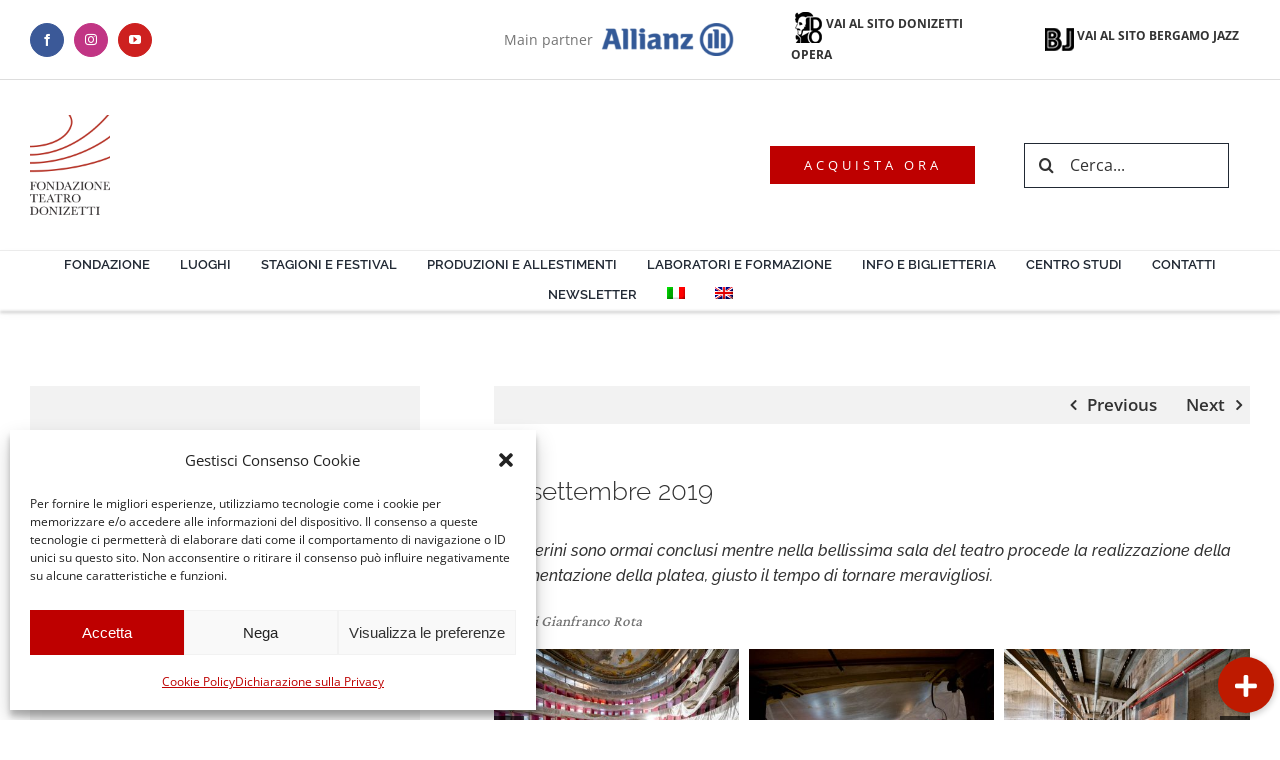

--- FILE ---
content_type: text/html; charset=UTF-8
request_url: https://www.teatrodonizetti.it/it/portfolio-items/20-settembre-2019/?portfolioCats=20
body_size: 47838
content:

<!DOCTYPE html>
<html class="avada-html-layout-wide avada-html-header-position-top" lang="it-IT" prefix="og: https://ogp.me/ns#">
<head>
	<meta http-equiv="X-UA-Compatible" content="IE=edge" />
	<meta http-equiv="Content-Type" content="text/html; charset=utf-8"/>
	<meta name="viewport" content="width=device-width, initial-scale=1" />
	<link rel="alternate" hreflang="it" href="https://www.teatrodonizetti.it/it/portfolio-items/20-settembre-2019/" />
<link rel="alternate" hreflang="en" href="https://www.teatrodonizetti.it/en/portfolio-items/20th-september-2019/" />
<link rel="alternate" hreflang="x-default" href="https://www.teatrodonizetti.it/it/portfolio-items/20-settembre-2019/" />

<!-- Ottimizzazione per i motori di ricerca di Rank Math - https://rankmath.com/ -->
<title>20 settembre 2019 - Teatro Donizetti</title>
<meta name="description" content="Foto di Gianfranco Rota"/>
<meta name="robots" content="follow, index, max-snippet:-1, max-video-preview:-1, max-image-preview:large"/>
<link rel="canonical" href="https://www.teatrodonizetti.it/it/portfolio-items/20-settembre-2019/" />
<meta property="og:locale" content="it_IT" />
<meta property="og:type" content="article" />
<meta property="og:title" content="20 settembre 2019 - Teatro Donizetti" />
<meta property="og:description" content="Foto di Gianfranco Rota" />
<meta property="og:url" content="https://www.teatrodonizetti.it/it/portfolio-items/20-settembre-2019/" />
<meta property="og:site_name" content="Teatro Donizetti" />
<meta property="og:updated_time" content="2023-06-14T15:48:44+02:00" />
<meta property="og:image" content="https://www.teatrodonizetti.it/wp-content/uploads/2020/11/archivio-fotografico-2019-51.jpg" />
<meta property="og:image:secure_url" content="https://www.teatrodonizetti.it/wp-content/uploads/2020/11/archivio-fotografico-2019-51.jpg" />
<meta property="og:image:width" content="800" />
<meta property="og:image:height" content="533" />
<meta property="og:image:alt" content="20 settembre 2019" />
<meta property="og:image:type" content="image/jpeg" />
<meta name="twitter:card" content="summary_large_image" />
<meta name="twitter:title" content="20 settembre 2019 - Teatro Donizetti" />
<meta name="twitter:description" content="Foto di Gianfranco Rota" />
<meta name="twitter:image" content="https://www.teatrodonizetti.it/wp-content/uploads/2020/11/archivio-fotografico-2019-51.jpg" />
<!-- /Rank Math WordPress SEO plugin -->

<link rel='dns-prefetch' href='//www.teatrodonizetti.it' />
<link rel='dns-prefetch' href='//www.googletagmanager.com' />
<link rel='dns-prefetch' href='//cdnjs.cloudflare.com' />
<link rel="alternate" type="application/rss+xml" title="Teatro Donizetti &raquo; Feed" href="https://www.teatrodonizetti.it/it/feed/" />
<link rel="alternate" type="application/rss+xml" title="Teatro Donizetti &raquo; Feed dei commenti" href="https://www.teatrodonizetti.it/it/comments/feed/" />
								<link rel="icon" href="https://www.teatrodonizetti.it/wp-content/uploads/2020/11/favicon_web.png" type="image/png" />
		
					<!-- Apple Touch Icon -->
						<link rel="apple-touch-icon" sizes="180x180" href="https://www.teatrodonizetti.it/wp-content/uploads/2020/11/logofavicon_iphoneretina.png" type="image/png">
		
					<!-- Android Icon -->
						<link rel="icon" sizes="192x192" href="https://www.teatrodonizetti.it/wp-content/uploads/2020/11/logofavicon_iphone.png" type="image/png">
		
					<!-- MS Edge Icon -->
						<meta name="msapplication-TileImage" content="https://www.teatrodonizetti.it/wp-content/uploads/2020/11/logofavicon_ipad.png" type="image/png">
				<link rel="alternate" type="application/rss+xml" title="Teatro Donizetti &raquo; 20 settembre 2019 Feed dei commenti" href="https://www.teatrodonizetti.it/it/portfolio-items/20-settembre-2019/feed/" />
<link rel="alternate" title="oEmbed (JSON)" type="application/json+oembed" href="https://www.teatrodonizetti.it/it/wp-json/oembed/1.0/embed?url=https%3A%2F%2Fwww.teatrodonizetti.it%2Fit%2Fportfolio-items%2F20-settembre-2019%2F" />
<link rel="alternate" title="oEmbed (XML)" type="text/xml+oembed" href="https://www.teatrodonizetti.it/it/wp-json/oembed/1.0/embed?url=https%3A%2F%2Fwww.teatrodonizetti.it%2Fit%2Fportfolio-items%2F20-settembre-2019%2F&#038;format=xml" />
<style id='wp-img-auto-sizes-contain-inline-css' type='text/css'>
img:is([sizes=auto i],[sizes^="auto," i]){contain-intrinsic-size:3000px 1500px}
/*# sourceURL=wp-img-auto-sizes-contain-inline-css */
</style>
<style id='wp-emoji-styles-inline-css' type='text/css'>

	img.wp-smiley, img.emoji {
		display: inline !important;
		border: none !important;
		box-shadow: none !important;
		height: 1em !important;
		width: 1em !important;
		margin: 0 0.07em !important;
		vertical-align: -0.1em !important;
		background: none !important;
		padding: 0 !important;
	}
/*# sourceURL=wp-emoji-styles-inline-css */
</style>
<link rel='stylesheet' id='wp-block-library-css' href='https://www.teatrodonizetti.it/wp-includes/css/dist/block-library/style.css?ver=6.9' type='text/css' media='all' />
<style id='global-styles-inline-css' type='text/css'>
:root{--wp--preset--aspect-ratio--square: 1;--wp--preset--aspect-ratio--4-3: 4/3;--wp--preset--aspect-ratio--3-4: 3/4;--wp--preset--aspect-ratio--3-2: 3/2;--wp--preset--aspect-ratio--2-3: 2/3;--wp--preset--aspect-ratio--16-9: 16/9;--wp--preset--aspect-ratio--9-16: 9/16;--wp--preset--color--black: #000000;--wp--preset--color--cyan-bluish-gray: #abb8c3;--wp--preset--color--white: #ffffff;--wp--preset--color--pale-pink: #f78da7;--wp--preset--color--vivid-red: #cf2e2e;--wp--preset--color--luminous-vivid-orange: #ff6900;--wp--preset--color--luminous-vivid-amber: #fcb900;--wp--preset--color--light-green-cyan: #7bdcb5;--wp--preset--color--vivid-green-cyan: #00d084;--wp--preset--color--pale-cyan-blue: #8ed1fc;--wp--preset--color--vivid-cyan-blue: #0693e3;--wp--preset--color--vivid-purple: #9b51e0;--wp--preset--color--awb-color-1: #ffffff;--wp--preset--color--awb-color-2: #f6f6f6;--wp--preset--color--awb-color-3: #e0dede;--wp--preset--color--awb-color-4: #747474;--wp--preset--color--awb-color-5: #be1a00;--wp--preset--color--awb-color-6: #333333;--wp--preset--color--awb-color-7: #be0000;--wp--preset--color--awb-color-8: #000000;--wp--preset--color--awb-color-custom-10: #c57c7c;--wp--preset--color--awb-color-custom-11: #212934;--wp--preset--color--awb-color-custom-12: #65bc7b;--wp--preset--color--awb-color-custom-13: #e2e2e2;--wp--preset--color--awb-color-custom-14: #dcdcdc;--wp--preset--color--awb-color-custom-15: #d59d9d;--wp--preset--color--awb-color-custom-16: #9e4b4b;--wp--preset--color--awb-color-custom-17: #b26969;--wp--preset--color--awb-color-custom-18: #f5d529;--wp--preset--color--awb-color-custom-19: #f8e269;--wp--preset--gradient--vivid-cyan-blue-to-vivid-purple: linear-gradient(135deg,rgb(6,147,227) 0%,rgb(155,81,224) 100%);--wp--preset--gradient--light-green-cyan-to-vivid-green-cyan: linear-gradient(135deg,rgb(122,220,180) 0%,rgb(0,208,130) 100%);--wp--preset--gradient--luminous-vivid-amber-to-luminous-vivid-orange: linear-gradient(135deg,rgb(252,185,0) 0%,rgb(255,105,0) 100%);--wp--preset--gradient--luminous-vivid-orange-to-vivid-red: linear-gradient(135deg,rgb(255,105,0) 0%,rgb(207,46,46) 100%);--wp--preset--gradient--very-light-gray-to-cyan-bluish-gray: linear-gradient(135deg,rgb(238,238,238) 0%,rgb(169,184,195) 100%);--wp--preset--gradient--cool-to-warm-spectrum: linear-gradient(135deg,rgb(74,234,220) 0%,rgb(151,120,209) 20%,rgb(207,42,186) 40%,rgb(238,44,130) 60%,rgb(251,105,98) 80%,rgb(254,248,76) 100%);--wp--preset--gradient--blush-light-purple: linear-gradient(135deg,rgb(255,206,236) 0%,rgb(152,150,240) 100%);--wp--preset--gradient--blush-bordeaux: linear-gradient(135deg,rgb(254,205,165) 0%,rgb(254,45,45) 50%,rgb(107,0,62) 100%);--wp--preset--gradient--luminous-dusk: linear-gradient(135deg,rgb(255,203,112) 0%,rgb(199,81,192) 50%,rgb(65,88,208) 100%);--wp--preset--gradient--pale-ocean: linear-gradient(135deg,rgb(255,245,203) 0%,rgb(182,227,212) 50%,rgb(51,167,181) 100%);--wp--preset--gradient--electric-grass: linear-gradient(135deg,rgb(202,248,128) 0%,rgb(113,206,126) 100%);--wp--preset--gradient--midnight: linear-gradient(135deg,rgb(2,3,129) 0%,rgb(40,116,252) 100%);--wp--preset--font-size--small: 11.25px;--wp--preset--font-size--medium: 20px;--wp--preset--font-size--large: 22.5px;--wp--preset--font-size--x-large: 42px;--wp--preset--font-size--normal: 15px;--wp--preset--font-size--xlarge: 30px;--wp--preset--font-size--huge: 45px;--wp--preset--spacing--20: 0.44rem;--wp--preset--spacing--30: 0.67rem;--wp--preset--spacing--40: 1rem;--wp--preset--spacing--50: 1.5rem;--wp--preset--spacing--60: 2.25rem;--wp--preset--spacing--70: 3.38rem;--wp--preset--spacing--80: 5.06rem;--wp--preset--shadow--natural: 6px 6px 9px rgba(0, 0, 0, 0.2);--wp--preset--shadow--deep: 12px 12px 50px rgba(0, 0, 0, 0.4);--wp--preset--shadow--sharp: 6px 6px 0px rgba(0, 0, 0, 0.2);--wp--preset--shadow--outlined: 6px 6px 0px -3px rgb(255, 255, 255), 6px 6px rgb(0, 0, 0);--wp--preset--shadow--crisp: 6px 6px 0px rgb(0, 0, 0);}:where(.is-layout-flex){gap: 0.5em;}:where(.is-layout-grid){gap: 0.5em;}body .is-layout-flex{display: flex;}.is-layout-flex{flex-wrap: wrap;align-items: center;}.is-layout-flex > :is(*, div){margin: 0;}body .is-layout-grid{display: grid;}.is-layout-grid > :is(*, div){margin: 0;}:where(.wp-block-columns.is-layout-flex){gap: 2em;}:where(.wp-block-columns.is-layout-grid){gap: 2em;}:where(.wp-block-post-template.is-layout-flex){gap: 1.25em;}:where(.wp-block-post-template.is-layout-grid){gap: 1.25em;}.has-black-color{color: var(--wp--preset--color--black) !important;}.has-cyan-bluish-gray-color{color: var(--wp--preset--color--cyan-bluish-gray) !important;}.has-white-color{color: var(--wp--preset--color--white) !important;}.has-pale-pink-color{color: var(--wp--preset--color--pale-pink) !important;}.has-vivid-red-color{color: var(--wp--preset--color--vivid-red) !important;}.has-luminous-vivid-orange-color{color: var(--wp--preset--color--luminous-vivid-orange) !important;}.has-luminous-vivid-amber-color{color: var(--wp--preset--color--luminous-vivid-amber) !important;}.has-light-green-cyan-color{color: var(--wp--preset--color--light-green-cyan) !important;}.has-vivid-green-cyan-color{color: var(--wp--preset--color--vivid-green-cyan) !important;}.has-pale-cyan-blue-color{color: var(--wp--preset--color--pale-cyan-blue) !important;}.has-vivid-cyan-blue-color{color: var(--wp--preset--color--vivid-cyan-blue) !important;}.has-vivid-purple-color{color: var(--wp--preset--color--vivid-purple) !important;}.has-black-background-color{background-color: var(--wp--preset--color--black) !important;}.has-cyan-bluish-gray-background-color{background-color: var(--wp--preset--color--cyan-bluish-gray) !important;}.has-white-background-color{background-color: var(--wp--preset--color--white) !important;}.has-pale-pink-background-color{background-color: var(--wp--preset--color--pale-pink) !important;}.has-vivid-red-background-color{background-color: var(--wp--preset--color--vivid-red) !important;}.has-luminous-vivid-orange-background-color{background-color: var(--wp--preset--color--luminous-vivid-orange) !important;}.has-luminous-vivid-amber-background-color{background-color: var(--wp--preset--color--luminous-vivid-amber) !important;}.has-light-green-cyan-background-color{background-color: var(--wp--preset--color--light-green-cyan) !important;}.has-vivid-green-cyan-background-color{background-color: var(--wp--preset--color--vivid-green-cyan) !important;}.has-pale-cyan-blue-background-color{background-color: var(--wp--preset--color--pale-cyan-blue) !important;}.has-vivid-cyan-blue-background-color{background-color: var(--wp--preset--color--vivid-cyan-blue) !important;}.has-vivid-purple-background-color{background-color: var(--wp--preset--color--vivid-purple) !important;}.has-black-border-color{border-color: var(--wp--preset--color--black) !important;}.has-cyan-bluish-gray-border-color{border-color: var(--wp--preset--color--cyan-bluish-gray) !important;}.has-white-border-color{border-color: var(--wp--preset--color--white) !important;}.has-pale-pink-border-color{border-color: var(--wp--preset--color--pale-pink) !important;}.has-vivid-red-border-color{border-color: var(--wp--preset--color--vivid-red) !important;}.has-luminous-vivid-orange-border-color{border-color: var(--wp--preset--color--luminous-vivid-orange) !important;}.has-luminous-vivid-amber-border-color{border-color: var(--wp--preset--color--luminous-vivid-amber) !important;}.has-light-green-cyan-border-color{border-color: var(--wp--preset--color--light-green-cyan) !important;}.has-vivid-green-cyan-border-color{border-color: var(--wp--preset--color--vivid-green-cyan) !important;}.has-pale-cyan-blue-border-color{border-color: var(--wp--preset--color--pale-cyan-blue) !important;}.has-vivid-cyan-blue-border-color{border-color: var(--wp--preset--color--vivid-cyan-blue) !important;}.has-vivid-purple-border-color{border-color: var(--wp--preset--color--vivid-purple) !important;}.has-vivid-cyan-blue-to-vivid-purple-gradient-background{background: var(--wp--preset--gradient--vivid-cyan-blue-to-vivid-purple) !important;}.has-light-green-cyan-to-vivid-green-cyan-gradient-background{background: var(--wp--preset--gradient--light-green-cyan-to-vivid-green-cyan) !important;}.has-luminous-vivid-amber-to-luminous-vivid-orange-gradient-background{background: var(--wp--preset--gradient--luminous-vivid-amber-to-luminous-vivid-orange) !important;}.has-luminous-vivid-orange-to-vivid-red-gradient-background{background: var(--wp--preset--gradient--luminous-vivid-orange-to-vivid-red) !important;}.has-very-light-gray-to-cyan-bluish-gray-gradient-background{background: var(--wp--preset--gradient--very-light-gray-to-cyan-bluish-gray) !important;}.has-cool-to-warm-spectrum-gradient-background{background: var(--wp--preset--gradient--cool-to-warm-spectrum) !important;}.has-blush-light-purple-gradient-background{background: var(--wp--preset--gradient--blush-light-purple) !important;}.has-blush-bordeaux-gradient-background{background: var(--wp--preset--gradient--blush-bordeaux) !important;}.has-luminous-dusk-gradient-background{background: var(--wp--preset--gradient--luminous-dusk) !important;}.has-pale-ocean-gradient-background{background: var(--wp--preset--gradient--pale-ocean) !important;}.has-electric-grass-gradient-background{background: var(--wp--preset--gradient--electric-grass) !important;}.has-midnight-gradient-background{background: var(--wp--preset--gradient--midnight) !important;}.has-small-font-size{font-size: var(--wp--preset--font-size--small) !important;}.has-medium-font-size{font-size: var(--wp--preset--font-size--medium) !important;}.has-large-font-size{font-size: var(--wp--preset--font-size--large) !important;}.has-x-large-font-size{font-size: var(--wp--preset--font-size--x-large) !important;}
/*# sourceURL=global-styles-inline-css */
</style>
<style id='core-block-supports-inline-css' type='text/css'>
/**
 * Core styles: block-supports
 */

/*# sourceURL=core-block-supports-inline-css */
</style>

<style id='classic-theme-styles-inline-css' type='text/css'>
/**
 * These rules are needed for backwards compatibility.
 * They should match the button element rules in the base theme.json file.
 */
.wp-block-button__link {
	color: #ffffff;
	background-color: #32373c;
	border-radius: 9999px; /* 100% causes an oval, but any explicit but really high value retains the pill shape. */

	/* This needs a low specificity so it won't override the rules from the button element if defined in theme.json. */
	box-shadow: none;
	text-decoration: none;

	/* The extra 2px are added to size solids the same as the outline versions.*/
	padding: calc(0.667em + 2px) calc(1.333em + 2px);

	font-size: 1.125em;
}

.wp-block-file__button {
	background: #32373c;
	color: #ffffff;
	text-decoration: none;
}

/*# sourceURL=/wp-includes/css/classic-themes.css */
</style>
<link rel='stylesheet' id='buttonizer_frontend_style-css' href='https://www.teatrodonizetti.it/wp-content/plugins/buttonizer-multifunctional-button/assets/legacy/frontend.css?v=2bf00396b0c1ac7592c6916e5b67b30d&#038;ver=6.9' type='text/css' media='all' />
<link rel='stylesheet' id='buttonizer-icon-library-css' href='https://cdnjs.cloudflare.com/ajax/libs/font-awesome/5.15.4/css/all.min.css?ver=6.9' type='text/css' media='all' integrity='sha512-1ycn6IcaQQ40/MKBW2W4Rhis/DbILU74C1vSrLJxCq57o941Ym01SwNsOMqvEBFlcgUa6xLiPY/NS5R+E6ztJQ==' crossorigin='anonymous' />
<link rel='stylesheet' id='contact-form-7-css' href='https://www.teatrodonizetti.it/wp-content/plugins/contact-form-7/includes/css/styles.css?ver=6.1.4' type='text/css' media='all' />
<link rel='stylesheet' id='wpos-slick-style-css' href='https://www.teatrodonizetti.it/wp-content/plugins/timeline-and-history-slider/assets/css/slick.css?ver=2.4.5' type='text/css' media='all' />
<link rel='stylesheet' id='tahs-public-style-css' href='https://www.teatrodonizetti.it/wp-content/plugins/timeline-and-history-slider/assets/css/slick-slider-style.css?ver=2.4.5' type='text/css' media='all' />
<link rel='stylesheet' id='wpml-legacy-horizontal-list-0-css' href='https://www.teatrodonizetti.it/wp-content/plugins/sitepress-multilingual-cms/templates/language-switchers/legacy-list-horizontal/style.min.css?ver=1' type='text/css' media='all' />
<link rel='stylesheet' id='wpml-menu-item-0-css' href='https://www.teatrodonizetti.it/wp-content/plugins/sitepress-multilingual-cms/templates/language-switchers/menu-item/style.min.css?ver=1' type='text/css' media='all' />
<link rel='stylesheet' id='cmplz-general-css' href='https://www.teatrodonizetti.it/wp-content/plugins/complianz-gdpr/assets/css/cookieblocker.css?ver=1767888327' type='text/css' media='all' />
<link rel='stylesheet' id='fusion-dynamic-css-css' href='https://www.teatrodonizetti.it/wp-content/uploads/fusion-styles/1e272848ae5928d6b029c12219149acd.min.css?ver=3.14.2' type='text/css' media='all' />
<script type="text/javascript" src="https://www.teatrodonizetti.it/wp-includes/js/jquery/jquery.js?ver=3.7.1" id="jquery-core-js"></script>
<script type="text/javascript" src="https://www.teatrodonizetti.it/wp-includes/js/jquery/jquery-migrate.js?ver=3.4.1" id="jquery-migrate-js"></script>
<script type="text/javascript" id="dlm-public-js-extra">
/* <![CDATA[ */
var dlmVars = {"logStatus":"enabled","jsErrorLogging":{"status":"","url":"https://www.teatrodonizetti.it/wp-admin/admin-ajax.php","nonce":"b42b6a4073","action":"log_js_errors"}};
//# sourceURL=dlm-public-js-extra
/* ]]> */
</script>
<script type="text/javascript" src="https://www.teatrodonizetti.it/wp-content/plugins/debug-log-manager/assets/js/public.js?ver=2.4.3" id="dlm-public-js"></script>

<!-- Snippet del tag Google (gtag.js) aggiunto da Site Kit -->
<!-- Snippet Google Analytics aggiunto da Site Kit -->
<script type="text/javascript" src="https://www.googletagmanager.com/gtag/js?id=G-3R11920FX6" id="google_gtagjs-js" async></script>
<script type="text/javascript" id="google_gtagjs-js-after">
/* <![CDATA[ */
window.dataLayer = window.dataLayer || [];function gtag(){dataLayer.push(arguments);}
gtag("set","linker",{"domains":["www.teatrodonizetti.it"]});
gtag("js", new Date());
gtag("set", "developer_id.dZTNiMT", true);
gtag("config", "G-3R11920FX6");
//# sourceURL=google_gtagjs-js-after
/* ]]> */
</script>
<link rel="https://api.w.org/" href="https://www.teatrodonizetti.it/it/wp-json/" /><link rel="alternate" title="JSON" type="application/json" href="https://www.teatrodonizetti.it/it/wp-json/wp/v2/avada_portfolio/568" /><link rel="EditURI" type="application/rsd+xml" title="RSD" href="https://www.teatrodonizetti.it/xmlrpc.php?rsd" />
<meta name="generator" content="WordPress 6.9" />
<link rel='shortlink' href='https://www.teatrodonizetti.it/it/?p=568' />
<meta name="generator" content="WPML ver:4.8.6 stt:1,27;" />
<meta name="generator" content="Site Kit by Google 1.168.0" />			<style>.cmplz-hidden {
					display: none !important;
				}</style><link rel="preload" href="https://www.teatrodonizetti.it/wp-content/themes/Avada/includes/lib/assets/fonts/icomoon/awb-icons.woff" as="font" type="font/woff" crossorigin><link rel="preload" href="//www.teatrodonizetti.it/wp-content/themes/Avada/includes/lib/assets/fonts/fontawesome/webfonts/fa-brands-400.woff2" as="font" type="font/woff2" crossorigin><link rel="preload" href="//www.teatrodonizetti.it/wp-content/themes/Avada/includes/lib/assets/fonts/fontawesome/webfonts/fa-regular-400.woff2" as="font" type="font/woff2" crossorigin><link rel="preload" href="//www.teatrodonizetti.it/wp-content/themes/Avada/includes/lib/assets/fonts/fontawesome/webfonts/fa-solid-900.woff2" as="font" type="font/woff2" crossorigin><link rel="preload" href="https://www.teatrodonizetti.it/wp-content/uploads/fusion-icons/user-interface-v1.0/fonts/user-interface.ttf?55z8ir" as="font" type="font/ttf" crossorigin><style type="text/css" id="css-fb-visibility">@media screen and (max-width: 640px){.fusion-no-small-visibility{display:none !important;}body .sm-text-align-center{text-align:center !important;}body .sm-text-align-left{text-align:left !important;}body .sm-text-align-right{text-align:right !important;}body .sm-text-align-justify{text-align:justify !important;}body .sm-flex-align-center{justify-content:center !important;}body .sm-flex-align-flex-start{justify-content:flex-start !important;}body .sm-flex-align-flex-end{justify-content:flex-end !important;}body .sm-mx-auto{margin-left:auto !important;margin-right:auto !important;}body .sm-ml-auto{margin-left:auto !important;}body .sm-mr-auto{margin-right:auto !important;}body .fusion-absolute-position-small{position:absolute;width:100%;}.awb-sticky.awb-sticky-small{ position: sticky; top: var(--awb-sticky-offset,0); }}@media screen and (min-width: 641px) and (max-width: 1024px){.fusion-no-medium-visibility{display:none !important;}body .md-text-align-center{text-align:center !important;}body .md-text-align-left{text-align:left !important;}body .md-text-align-right{text-align:right !important;}body .md-text-align-justify{text-align:justify !important;}body .md-flex-align-center{justify-content:center !important;}body .md-flex-align-flex-start{justify-content:flex-start !important;}body .md-flex-align-flex-end{justify-content:flex-end !important;}body .md-mx-auto{margin-left:auto !important;margin-right:auto !important;}body .md-ml-auto{margin-left:auto !important;}body .md-mr-auto{margin-right:auto !important;}body .fusion-absolute-position-medium{position:absolute;width:100%;}.awb-sticky.awb-sticky-medium{ position: sticky; top: var(--awb-sticky-offset,0); }}@media screen and (min-width: 1025px){.fusion-no-large-visibility{display:none !important;}body .lg-text-align-center{text-align:center !important;}body .lg-text-align-left{text-align:left !important;}body .lg-text-align-right{text-align:right !important;}body .lg-text-align-justify{text-align:justify !important;}body .lg-flex-align-center{justify-content:center !important;}body .lg-flex-align-flex-start{justify-content:flex-start !important;}body .lg-flex-align-flex-end{justify-content:flex-end !important;}body .lg-mx-auto{margin-left:auto !important;margin-right:auto !important;}body .lg-ml-auto{margin-left:auto !important;}body .lg-mr-auto{margin-right:auto !important;}body .fusion-absolute-position-large{position:absolute;width:100%;}.awb-sticky.awb-sticky-large{ position: sticky; top: var(--awb-sticky-offset,0); }}</style><style type="text/css">.recentcomments a{display:inline !important;padding:0 !important;margin:0 !important;}</style>
<!-- Snippet Google Tag Manager aggiunto da Site Kit -->
<script type="text/javascript">
/* <![CDATA[ */

			( function( w, d, s, l, i ) {
				w[l] = w[l] || [];
				w[l].push( {'gtm.start': new Date().getTime(), event: 'gtm.js'} );
				var f = d.getElementsByTagName( s )[0],
					j = d.createElement( s ), dl = l != 'dataLayer' ? '&l=' + l : '';
				j.async = true;
				j.src = 'https://www.googletagmanager.com/gtm.js?id=' + i + dl;
				f.parentNode.insertBefore( j, f );
			} )( window, document, 'script', 'dataLayer', 'GTM-WGPFFTX' );
			
/* ]]> */
</script>

<!-- Termina lo snippet Google Tag Manager aggiunto da Site Kit -->
		<script type="text/javascript">
			var doc = document.documentElement;
			doc.setAttribute( 'data-useragent', navigator.userAgent );
		</script>
		
	<!-- Meta Pixel Code -->
<script type="text/plain" data-service="facebook" data-category="marketing">
!function(f,b,e,v,n,t,s)
{if(f.fbq)return;n=f.fbq=function(){n.callMethod?
n.callMethod.apply(n,arguments):n.queue.push(arguments)};
if(!f._fbq)f._fbq=n;n.push=n;n.loaded=!0;n.version='2.0';
n.queue=[];t=b.createElement(e);t.async=!0;
t.src=v;s=b.getElementsByTagName(e)[0];
s.parentNode.insertBefore(t,s)}(window, document,'script',
'https://connect.facebook.net/en_US/fbevents.js');
fbq('init', '708724111347294');
fbq('track', 'PageView');
</script>
<noscript><img height="1" width="1" style="display:none"
src="https://www.facebook.com/tr?id=708724111347294&ev=PageView&noscript=1"
/></noscript>
<!-- End Meta Pixel Code --></head>

<body data-cmplz=1 class="wp-singular avada_portfolio-template-default single single-avada_portfolio postid-568 single-format-standard wp-theme-Avada has-sidebar fusion-image-hovers fusion-pagination-sizing fusion-button_type-flat fusion-button_span-yes fusion-button_gradient-linear avada-image-rollover-circle-no avada-image-rollover-yes avada-image-rollover-direction-left fusion-body ltr fusion-sticky-header no-mobile-slidingbar no-mobile-totop avada-has-rev-slider-styles fusion-disable-outline fusion-sub-menu-fade mobile-logo-pos-center layout-wide-mode avada-has-boxed-modal-shadow- layout-scroll-offset-full avada-has-zero-margin-offset-top fusion-top-header menu-text-align-center mobile-menu-design-modern fusion-show-pagination-text fusion-header-layout-v4 avada-responsive avada-footer-fx-none avada-menu-highlight-style-bottombar fusion-search-form-clean fusion-main-menu-search-overlay fusion-avatar-circle avada-dropdown-styles avada-blog-layout-medium avada-blog-archive-layout-medium avada-header-shadow-no avada-menu-icon-position-left avada-has-megamenu-shadow avada-has-mainmenu-dropdown-divider avada-has-pagetitle-bg-full avada-has-breadcrumb-mobile-hidden avada-has-titlebar-hide avada-social-full-transparent avada-has-pagination-padding avada-flyout-menu-direction-fade avada-ec-views-v1" data-awb-post-id="568">
			<!-- Snippet Google Tag Manager (noscript) aggiunto da Site Kit -->
		<noscript>
			<iframe src="https://www.googletagmanager.com/ns.html?id=GTM-WGPFFTX" height="0" width="0" style="display:none;visibility:hidden"></iframe>
		</noscript>
		<!-- Termina lo snippet Google Tag Manager (noscript) aggiunto da Site Kit -->
			<a class="skip-link screen-reader-text" href="#content">Salta al contenuto</a>

	<div id="boxed-wrapper">
		
		<div id="wrapper" class="fusion-wrapper">
			<div id="home" style="position:relative;top:-1px;"></div>
												<div class="fusion-tb-header"><div class="fusion-fullwidth fullwidth-box fusion-builder-row-1 fusion-flex-container has-pattern-background has-mask-background nonhundred-percent-fullwidth non-hundred-percent-height-scrolling fusion-no-small-visibility fusion-custom-z-index" style="--awb-border-sizes-bottom:1px;--awb-border-color:#dddddd;--awb-border-radius-top-left:0px;--awb-border-radius-top-right:0px;--awb-border-radius-bottom-right:0px;--awb-border-radius-bottom-left:0px;--awb-z-index:99;--awb-flex-wrap:wrap;" ><div class="fusion-builder-row fusion-row fusion-flex-align-items-center fusion-flex-justify-content-space-evenly fusion-flex-content-wrap" style="max-width:1331.2px;margin-left: calc(-4% / 2 );margin-right: calc(-4% / 2 );"><div class="fusion-layout-column fusion_builder_column fusion-builder-column-0 fusion_builder_column_1_5 1_5 fusion-flex-column" style="--awb-bg-size:cover;--awb-width-large:20%;--awb-margin-top-large:0px;--awb-spacing-right-large:9.6%;--awb-margin-bottom-large:0px;--awb-spacing-left-large:9.6%;--awb-width-medium:20%;--awb-order-medium:0;--awb-spacing-right-medium:9.6%;--awb-spacing-left-medium:9.6%;--awb-width-small:33.333333333333%;--awb-order-small:0;--awb-spacing-right-small:5.76%;--awb-spacing-left-small:5.76%;"><div class="fusion-column-wrapper fusion-column-has-shadow fusion-flex-justify-content-flex-start fusion-content-layout-column"><div class="fusion-social-links fusion-social-links-1" style="--awb-margin-top:0px;--awb-margin-right:0px;--awb-margin-bottom:0px;--awb-margin-left:0px;--awb-box-border-top:0px;--awb-box-border-right:0px;--awb-box-border-bottom:0px;--awb-box-border-left:0px;--awb-icon-colors-hover:rgba(190,189,189,0.8);--awb-box-colors-hover:rgba(232,232,232,0.8);--awb-box-border-color:var(--awb-color3);--awb-box-border-color-hover:var(--awb-color4);"><div class="fusion-social-networks boxed-icons color-type-brand"><div class="fusion-social-networks-wrapper"><a class="fusion-social-network-icon fusion-tooltip fusion-facebook awb-icon-facebook" style="color:#ffffff;font-size:12px;width:12px;background-color:#3b5998;border-color:#3b5998;border-radius:50%;" data-placement="bottom" data-title="Facebook" data-toggle="tooltip" title="Facebook" aria-label="facebook" target="_blank" rel="noopener noreferrer" href="https://www.facebook.com/fondazioneteatrodonizetti"></a><a class="fusion-social-network-icon fusion-tooltip fusion-instagram awb-icon-instagram" style="color:#ffffff;font-size:12px;width:12px;background-color:#c13584;border-color:#c13584;border-radius:50%;" data-placement="bottom" data-title="Instagram" data-toggle="tooltip" title="Instagram" aria-label="instagram" target="_blank" rel="noopener noreferrer" href="https://www.instagram.com/teatrodonizetti_bergamo/"></a><a class="fusion-social-network-icon fusion-tooltip fusion-youtube awb-icon-youtube" style="color:#ffffff;font-size:12px;width:12px;background-color:#cd201f;border-color:#cd201f;border-radius:50%;" data-placement="bottom" data-title="YouTube" data-toggle="tooltip" title="YouTube" aria-label="youtube" target="_blank" rel="noopener noreferrer" href="https://www.youtube.com/channel/UCiBRUvCwT_1JJZosZYxhOzQ"></a></div></div></div></div></div><div class="fusion-layout-column fusion_builder_column fusion-builder-column-1 fusion_builder_column_2_5 2_5 fusion-flex-column fusion-flex-align-self-center fusion-no-small-visibility" style="--awb-bg-size:cover;--awb-width-large:40%;--awb-margin-top-large:0px;--awb-spacing-right-large:4.8%;--awb-margin-bottom-large:0px;--awb-spacing-left-large:4.8%;--awb-width-medium:20%;--awb-order-medium:0;--awb-spacing-right-medium:9.6%;--awb-spacing-left-medium:9.6%;--awb-width-small:33.333333333333%;--awb-order-small:0;--awb-spacing-right-small:5.76%;--awb-spacing-left-small:5.76%;" data-scroll-devices="small-visibility,medium-visibility,large-visibility"><div class="fusion-column-wrapper fusion-column-has-shadow fusion-flex-justify-content-flex-end fusion-content-layout-row fusion-flex-align-items-center"><div class="fusion-text fusion-text-1" style="--awb-font-size:14px;"><p style="text-align: right;">Main partner</p>
</div><div class="fusion-image-element " style="text-align:center;--awb-max-width:150px;--awb-caption-title-font-family:var(--h2_typography-font-family);--awb-caption-title-font-weight:var(--h2_typography-font-weight);--awb-caption-title-font-style:var(--h2_typography-font-style);--awb-caption-title-size:var(--h2_typography-font-size);--awb-caption-title-transform:var(--h2_typography-text-transform);--awb-caption-title-line-height:var(--h2_typography-line-height);--awb-caption-title-letter-spacing:var(--h2_typography-letter-spacing);"><span class=" fusion-imageframe imageframe-none imageframe-1 hover-type-none"><img decoding="async" width="200" height="45" title="Allianz_Jazz_2-200&#215;45" src="https://teatrodonizetti.it/wp-content/uploads/2021/02/Allianz_Jazz_2-200x45-1.png" alt class="img-responsive wp-image-3648"/></span></div></div></div><div class="fusion-layout-column fusion_builder_column fusion-builder-column-2 fusion_builder_column_1_5 1_5 fusion-flex-column" style="--awb-bg-size:cover;--awb-width-large:20%;--awb-margin-top-large:0px;--awb-spacing-right-large:9.6%;--awb-margin-bottom-large:0px;--awb-spacing-left-large:9.6%;--awb-width-medium:20%;--awb-order-medium:0;--awb-spacing-right-medium:9.6%;--awb-spacing-left-medium:9.6%;--awb-width-small:33.333333333333%;--awb-order-small:0;--awb-spacing-right-small:5.76%;--awb-spacing-left-small:5.76%;" data-scroll-devices="small-visibility,medium-visibility,large-visibility"><div class="fusion-column-wrapper fusion-column-has-shadow fusion-flex-justify-content-flex-start fusion-content-layout-column"><div class="fusion-text fusion-text-2" style="--awb-font-size:12px;--awb-text-color:var(--awb-color8);"><p><strong><a href="http://donizettiopera.org/it/" target="_blank" rel="noopener"> <img decoding="async" class="size-full wp-image-39001 alignnone" src="https://www.teatrodonizetti.it/wp-content/uploads/2025/10/ico-DO-25.webp" alt="" width="35" height="31" />VAI AL SITO DONIZETTI OPERA</a></strong></p>
</div></div></div><div class="fusion-layout-column fusion_builder_column fusion-builder-column-3 fusion_builder_column_1_5 1_5 fusion-flex-column" style="--awb-bg-size:cover;--awb-width-large:20%;--awb-margin-top-large:0px;--awb-spacing-right-large:9.6%;--awb-margin-bottom-large:0px;--awb-spacing-left-large:9.6%;--awb-width-medium:20%;--awb-order-medium:0;--awb-spacing-right-medium:9.6%;--awb-spacing-left-medium:9.6%;--awb-width-small:33.333333333333%;--awb-order-small:0;--awb-spacing-right-small:5.76%;--awb-spacing-left-small:5.76%;" data-scroll-devices="small-visibility,medium-visibility,large-visibility"><div class="fusion-column-wrapper fusion-column-has-shadow fusion-flex-justify-content-flex-start fusion-content-layout-column"><div class="fusion-text fusion-text-3" style="--awb-font-size:12px;--awb-text-color:var(--awb-color8);"><p><strong><a href="https://bergamojazz.org/it/" target="_blank" rel="noopener"><img decoding="async" class="size-full wp-image-38999 alignnone" src="https://www.teatrodonizetti.it/wp-content/uploads/2025/10/ico-BJ-25.webp" alt="" width="29" height="31" /> VAI AL SITO BERGAMO JAZZ</a></strong></p>
</div></div></div></div></div><div class="fusion-fullwidth fullwidth-box fusion-builder-row-2 fusion-flex-container has-pattern-background has-mask-background nonhundred-percent-fullwidth non-hundred-percent-height-scrolling fusion-no-medium-visibility fusion-no-large-visibility" style="--awb-border-sizes-bottom:1px;--awb-border-color:#ededed;--awb-border-radius-top-left:0px;--awb-border-radius-top-right:0px;--awb-border-radius-bottom-right:0px;--awb-border-radius-bottom-left:0px;--awb-padding-top:5px;--awb-padding-right:30px;--awb-padding-bottom:5px;--awb-padding-left:30px;--awb-padding-top-small:30px;--awb-padding-bottom-small:30px;--awb-background-color:#ffffff;--awb-flex-wrap:wrap;" ><div class="fusion-builder-row fusion-row fusion-flex-align-items-center fusion-flex-content-wrap" style="max-width:1331.2px;margin-left: calc(-4% / 2 );margin-right: calc(-4% / 2 );"><div class="fusion-layout-column fusion_builder_column fusion-builder-column-4 fusion_builder_column_1_2 1_2 fusion-flex-column" style="--awb-bg-size:cover;--awb-width-large:50%;--awb-margin-top-large:0px;--awb-spacing-right-large:3.84%;--awb-margin-bottom-large:0px;--awb-spacing-left-large:3.84%;--awb-width-medium:100%;--awb-order-medium:0;--awb-spacing-right-medium:1.92%;--awb-spacing-left-medium:1.92%;--awb-width-small:50%;--awb-order-small:0;--awb-spacing-right-small:3.84%;--awb-margin-bottom-small:0px;--awb-spacing-left-small:3.84%;" data-scroll-devices="small-visibility,medium-visibility,large-visibility"><div class="fusion-column-wrapper fusion-column-has-shadow fusion-flex-justify-content-center fusion-content-layout-column"><div class="fusion-text fusion-text-4" style="--awb-font-size:12px;--awb-text-color:var(--awb-color8);"><p><strong><a href="http://donizettiopera.org/it/" target="_blank" rel="noopener"> <img decoding="async" class="size-full wp-image-39001 alignnone" src="https://www.teatrodonizetti.it/wp-content/uploads/2025/10/ico-DO-25.webp" alt="" width="35" height="31" />VAI AL SITO DONIZETTI OPERA</a></strong></p>
</div></div></div><div class="fusion-layout-column fusion_builder_column fusion-builder-column-5 fusion_builder_column_1_2 1_2 fusion-flex-column" style="--awb-bg-size:cover;--awb-width-large:50%;--awb-margin-top-large:0px;--awb-spacing-right-large:3.84%;--awb-margin-bottom-large:0px;--awb-spacing-left-large:3.84%;--awb-width-medium:100%;--awb-order-medium:0;--awb-spacing-right-medium:1.92%;--awb-spacing-left-medium:1.92%;--awb-width-small:50%;--awb-order-small:0;--awb-spacing-right-small:3.84%;--awb-margin-bottom-small:0px;--awb-spacing-left-small:3.84%;" data-scroll-devices="small-visibility,medium-visibility,large-visibility"><div class="fusion-column-wrapper fusion-column-has-shadow fusion-flex-justify-content-center fusion-content-layout-column"><div class="fusion-text fusion-text-5" style="--awb-font-size:12px;--awb-text-color:var(--awb-color8);"><p><strong><a href="https://bergamojazz.org/it/" target="_blank" rel="noopener"><img decoding="async" class="size-full wp-image-38999 alignnone" src="https://www.teatrodonizetti.it/wp-content/uploads/2025/10/ico-BJ-25.webp" alt="" width="29" height="31" /> VAI AL SITO BERGAMO JAZZ</a></strong></p>
</div></div></div></div></div><div class="fusion-fullwidth fullwidth-box fusion-builder-row-3 fusion-flex-container has-pattern-background has-mask-background nonhundred-percent-fullwidth non-hundred-percent-height-scrolling fusion-no-medium-visibility fusion-no-large-visibility" style="--awb-border-sizes-bottom:1px;--awb-border-color:#ededed;--awb-border-radius-top-left:0px;--awb-border-radius-top-right:0px;--awb-border-radius-bottom-right:0px;--awb-border-radius-bottom-left:0px;--awb-padding-top:5px;--awb-padding-right:30px;--awb-padding-bottom:5px;--awb-padding-left:30px;--awb-padding-top-small:30px;--awb-padding-bottom-small:30px;--awb-background-color:#ffffff;--awb-flex-wrap:wrap;" ><div class="fusion-builder-row fusion-row fusion-flex-align-items-center fusion-flex-content-wrap" style="max-width:1331.2px;margin-left: calc(-4% / 2 );margin-right: calc(-4% / 2 );"><div class="fusion-layout-column fusion_builder_column fusion-builder-column-6 fusion_builder_column_1_4 1_4 fusion-flex-column" style="--awb-bg-size:cover;--awb-width-large:25%;--awb-margin-top-large:0px;--awb-spacing-right-large:7.68%;--awb-margin-bottom-large:0px;--awb-spacing-left-large:7.68%;--awb-width-medium:100%;--awb-order-medium:0;--awb-spacing-right-medium:1.92%;--awb-spacing-left-medium:1.92%;--awb-width-small:50%;--awb-order-small:0;--awb-spacing-right-small:3.84%;--awb-margin-bottom-small:0px;--awb-spacing-left-small:3.84%;" data-scroll-devices="small-visibility,medium-visibility,large-visibility"><div class="fusion-column-wrapper fusion-column-has-shadow fusion-flex-justify-content-center fusion-content-layout-column"><div class="fusion-social-links fusion-social-links-2" style="--awb-margin-top:0px;--awb-margin-right:0px;--awb-margin-bottom:0px;--awb-margin-left:0px;--awb-box-border-top:0px;--awb-box-border-right:0px;--awb-box-border-bottom:0px;--awb-box-border-left:0px;--awb-icon-colors-hover:rgba(190,189,189,0.8);--awb-box-colors-hover:rgba(232,232,232,0.8);--awb-box-border-color:var(--awb-color3);--awb-box-border-color-hover:var(--awb-color4);"><div class="fusion-social-networks boxed-icons color-type-brand"><div class="fusion-social-networks-wrapper"><a class="fusion-social-network-icon fusion-tooltip fusion-facebook awb-icon-facebook" style="color:#ffffff;font-size:12px;width:12px;background-color:#3b5998;border-color:#3b5998;border-radius:50%;" data-placement="bottom" data-title="Facebook" data-toggle="tooltip" title="Facebook" aria-label="facebook" target="_blank" rel="noopener noreferrer" href="https://www.facebook.com/fondazioneteatrodonizetti"></a><a class="fusion-social-network-icon fusion-tooltip fusion-instagram awb-icon-instagram" style="color:#ffffff;font-size:12px;width:12px;background-color:#c13584;border-color:#c13584;border-radius:50%;" data-placement="bottom" data-title="Instagram" data-toggle="tooltip" title="Instagram" aria-label="instagram" target="_blank" rel="noopener noreferrer" href="https://www.instagram.com/teatrodonizetti_bergamo/"></a><a class="fusion-social-network-icon fusion-tooltip fusion-youtube awb-icon-youtube" style="color:#ffffff;font-size:12px;width:12px;background-color:#cd201f;border-color:#cd201f;border-radius:50%;" data-placement="bottom" data-title="YouTube" data-toggle="tooltip" title="YouTube" aria-label="youtube" target="_blank" rel="noopener noreferrer" href="https://www.youtube.com/channel/UCiBRUvCwT_1JJZosZYxhOzQ"></a></div></div></div></div></div><div class="fusion-layout-column fusion_builder_column fusion-builder-column-7 fusion_builder_column_1_2 1_2 fusion-flex-column fusion-no-small-visibility" style="--awb-padding-top-small:20px;--awb-padding-bottom-small:10px;--awb-bg-size:cover;--awb-width-large:50%;--awb-margin-top-large:0px;--awb-spacing-right-large:3.84%;--awb-margin-bottom-large:0px;--awb-spacing-left-large:3.84%;--awb-width-medium:100%;--awb-order-medium:0;--awb-spacing-right-medium:1.92%;--awb-spacing-left-medium:1.92%;--awb-width-small:100%;--awb-order-small:3;--awb-spacing-right-small:1.92%;--awb-margin-bottom-small:0px;--awb-spacing-left-small:1.92%;"><div class="fusion-column-wrapper fusion-column-has-shadow fusion-flex-justify-content-flex-start fusion-content-layout-column"></div></div><div class="fusion-layout-column fusion_builder_column fusion-builder-column-8 fusion_builder_column_1_4 1_4 fusion-flex-column" style="--awb-bg-size:cover;--awb-width-large:25%;--awb-margin-top-large:0px;--awb-spacing-right-large:7.68%;--awb-margin-bottom-large:0px;--awb-spacing-left-large:7.68%;--awb-width-medium:100%;--awb-order-medium:0;--awb-spacing-right-medium:1.92%;--awb-spacing-left-medium:1.92%;--awb-width-small:50%;--awb-order-small:2;--awb-spacing-right-small:3.84%;--awb-margin-bottom-small:0px;--awb-spacing-left-small:3.84%;" data-scroll-devices="small-visibility,medium-visibility,large-visibility"><div class="fusion-column-wrapper fusion-column-has-shadow fusion-flex-justify-content-center fusion-content-layout-column"><div class="fusion-image-element " style="text-align:center;--awb-max-width:150px;--awb-caption-title-font-family:var(--h2_typography-font-family);--awb-caption-title-font-weight:var(--h2_typography-font-weight);--awb-caption-title-font-style:var(--h2_typography-font-style);--awb-caption-title-size:var(--h2_typography-font-size);--awb-caption-title-transform:var(--h2_typography-text-transform);--awb-caption-title-line-height:var(--h2_typography-line-height);--awb-caption-title-letter-spacing:var(--h2_typography-letter-spacing);"><span class=" fusion-imageframe imageframe-none imageframe-2 hover-type-none"><img decoding="async" width="200" height="45" title="Allianz_Jazz_2-200&#215;45" src="https://teatrodonizetti.it/wp-content/uploads/2021/02/Allianz_Jazz_2-200x45-1.png" alt class="img-responsive wp-image-3648"/></span></div></div></div></div></div><div class="fusion-fullwidth fullwidth-box fusion-builder-row-4 fusion-flex-container nonhundred-percent-fullwidth non-hundred-percent-height-scrolling fusion-no-small-visibility" style="--awb-border-sizes-bottom:1px;--awb-border-color:#ededed;--awb-border-radius-top-left:0px;--awb-border-radius-top-right:0px;--awb-border-radius-bottom-right:0px;--awb-border-radius-bottom-left:0px;--awb-padding-top:35px;--awb-padding-right:30px;--awb-padding-bottom:35px;--awb-padding-left:30px;--awb-padding-top-small:30px;--awb-padding-bottom-small:30px;--awb-background-color:#ffffff;--awb-flex-wrap:wrap;" ><div class="fusion-builder-row fusion-row fusion-flex-align-items-center fusion-flex-content-wrap" style="max-width:1331.2px;margin-left: calc(-4% / 2 );margin-right: calc(-4% / 2 );"><div class="fusion-layout-column fusion_builder_column fusion-builder-column-9 fusion_builder_column_1_4 1_4 fusion-flex-column" style="--awb-bg-size:cover;--awb-width-large:25%;--awb-margin-top-large:0px;--awb-spacing-right-large:7.68%;--awb-margin-bottom-large:0px;--awb-spacing-left-large:7.68%;--awb-width-medium:60%;--awb-order-medium:0;--awb-spacing-right-medium:3.2%;--awb-spacing-left-medium:3.2%;--awb-width-small:50%;--awb-order-small:0;--awb-spacing-right-small:3.84%;--awb-margin-bottom-small:0px;--awb-spacing-left-small:3.84%;"><div class="fusion-column-wrapper fusion-column-has-shadow fusion-flex-justify-content-center fusion-content-layout-column"><div class="fusion-image-element sm-text-align-left" style="--awb-max-width:80px;--awb-caption-title-font-family:var(--h2_typography-font-family);--awb-caption-title-font-weight:var(--h2_typography-font-weight);--awb-caption-title-font-style:var(--h2_typography-font-style);--awb-caption-title-size:var(--h2_typography-font-size);--awb-caption-title-transform:var(--h2_typography-text-transform);--awb-caption-title-line-height:var(--h2_typography-line-height);--awb-caption-title-letter-spacing:var(--h2_typography-letter-spacing);"><span class=" has-fusion-standard-logo fusion-imageframe imageframe-none imageframe-3 hover-type-none"><a class="fusion-no-lightbox" href="https://www.teatrodonizetti.it/it/" target="_self" aria-label="Allianz_Jazz_2-200&#215;45"><img decoding="async" src="https://www.teatrodonizetti.it/wp-content/uploads/2020/11/logo-teatro-donizetti.png" srcset="https://www.teatrodonizetti.it/wp-content/uploads/2020/11/logo-teatro-donizetti.png 1x, 2x" style="max-height:150px;height:auto;" width="120" height="150" class="img-responsive fusion-standard-logo" alt="Teatro Donizetti Logo" /></a></span></div></div></div><div class="fusion-layout-column fusion_builder_column fusion-builder-column-10 fusion_builder_column_1_3 1_3 fusion-flex-column fusion-no-small-visibility fusion-no-medium-visibility" style="--awb-padding-top-small:20px;--awb-padding-bottom-small:10px;--awb-bg-size:cover;--awb-width-large:33.333333333333%;--awb-margin-top-large:0px;--awb-spacing-right-large:5.76%;--awb-margin-bottom-large:0px;--awb-spacing-left-large:5.76%;--awb-width-medium:100%;--awb-order-medium:0;--awb-spacing-right-medium:1.92%;--awb-spacing-left-medium:1.92%;--awb-width-small:100%;--awb-order-small:3;--awb-spacing-right-small:1.92%;--awb-margin-bottom-small:0px;--awb-spacing-left-small:1.92%;"><div class="fusion-column-wrapper fusion-column-has-shadow fusion-flex-justify-content-flex-start fusion-content-layout-column"></div></div><div class="fusion-layout-column fusion_builder_column fusion-builder-column-11 fusion_builder_column_1_5 1_5 fusion-flex-column" style="--awb-bg-size:cover;--awb-width-large:20%;--awb-margin-top-large:0px;--awb-spacing-right-large:9.6%;--awb-margin-bottom-large:0px;--awb-spacing-left-large:9.6%;--awb-width-medium:40%;--awb-order-medium:0;--awb-spacing-right-medium:4.8%;--awb-spacing-left-medium:4.8%;--awb-width-small:50%;--awb-order-small:2;--awb-spacing-right-small:3.84%;--awb-margin-bottom-small:0px;--awb-spacing-left-small:3.84%;"><div class="fusion-column-wrapper fusion-column-has-shadow fusion-flex-justify-content-center fusion-content-layout-column"><div ><a class="fusion-button button-flat fusion-button-default-size button-default fusion-button-default button-1 fusion-button-default-span fusion-button-default-type" style="width:calc(100%);" target="_blank" rel="noopener noreferrer" href="https://teatrodonizetti.vivaticket.it/"><span class="fusion-button-text awb-button__text awb-button__text--default">ACQUISTA ORA</span></a></div></div></div><div class="fusion-layout-column fusion_builder_column fusion-builder-column-12 fusion_builder_column_1_5 1_5 fusion-flex-column" style="--awb-bg-size:cover;--awb-width-large:20%;--awb-margin-top-large:0px;--awb-spacing-right-large:9.6%;--awb-margin-bottom-large:0px;--awb-spacing-left-large:9.6%;--awb-width-medium:40%;--awb-order-medium:0;--awb-spacing-right-medium:4.8%;--awb-spacing-left-medium:4.8%;--awb-width-small:50%;--awb-order-small:2;--awb-spacing-right-small:3.84%;--awb-margin-bottom-small:0px;--awb-spacing-left-small:3.84%;"><div class="fusion-column-wrapper fusion-column-has-shadow fusion-flex-justify-content-center fusion-content-layout-column"><div class="fusion-search-element fusion-search-element-1 fusion-search-form-clean">		<form role="search" class="searchform fusion-search-form  fusion-search-form-clean" method="get" action="https://www.teatrodonizetti.it/it/">
			<div class="fusion-search-form-content">

				
				<div class="fusion-search-field search-field">
					<label><span class="screen-reader-text">Cerca per:</span>
													<input type="search" value="" name="s" class="s" placeholder="Cerca..." required aria-required="true" aria-label="Cerca..."/>
											</label>
				</div>
				<div class="fusion-search-button search-button">
					<input type="submit" class="fusion-search-submit searchsubmit" aria-label="Cerca" value="&#xf002;" />
									</div>

				<input type="hidden" name="post_type[]" value="any" /><input type="hidden" name="search_limit_to_post_titles" value="1" /><input type="hidden" name="add_woo_product_skus" value="0" /><input type="hidden" name="fs" value="1" />
			</div>


			
		</form>
		</div></div></div></div></div><div class="fusion-fullwidth fullwidth-box fusion-builder-row-5 fusion-flex-container nonhundred-percent-fullwidth non-hundred-percent-height-scrolling fusion-no-medium-visibility fusion-no-large-visibility" style="--awb-border-sizes-bottom:1px;--awb-border-color:#ededed;--awb-border-radius-top-left:0px;--awb-border-radius-top-right:0px;--awb-border-radius-bottom-right:0px;--awb-border-radius-bottom-left:0px;--awb-padding-top:35px;--awb-padding-right:30px;--awb-padding-bottom:35px;--awb-padding-left:30px;--awb-padding-top-small:30px;--awb-padding-bottom-small:30px;--awb-background-color:#ffffff;--awb-flex-wrap:wrap;" ><div class="fusion-builder-row fusion-row fusion-flex-align-items-center fusion-flex-content-wrap" style="max-width:1331.2px;margin-left: calc(-4% / 2 );margin-right: calc(-4% / 2 );"><div class="fusion-layout-column fusion_builder_column fusion-builder-column-13 fusion_builder_column_1_4 1_4 fusion-flex-column" style="--awb-bg-size:cover;--awb-width-large:25%;--awb-margin-top-large:0px;--awb-spacing-right-large:7.68%;--awb-margin-bottom-large:0px;--awb-spacing-left-large:7.68%;--awb-width-medium:100%;--awb-order-medium:0;--awb-spacing-right-medium:1.92%;--awb-spacing-left-medium:1.92%;--awb-width-small:50%;--awb-order-small:0;--awb-spacing-right-small:3.84%;--awb-margin-bottom-small:0px;--awb-spacing-left-small:3.84%;"><div class="fusion-column-wrapper fusion-column-has-shadow fusion-flex-justify-content-center fusion-content-layout-column"><div class="fusion-image-element sm-text-align-left" style="--awb-max-width:50px;--awb-caption-title-font-family:var(--h2_typography-font-family);--awb-caption-title-font-weight:var(--h2_typography-font-weight);--awb-caption-title-font-style:var(--h2_typography-font-style);--awb-caption-title-size:var(--h2_typography-font-size);--awb-caption-title-transform:var(--h2_typography-text-transform);--awb-caption-title-line-height:var(--h2_typography-line-height);--awb-caption-title-letter-spacing:var(--h2_typography-letter-spacing);"><span class=" has-fusion-standard-logo fusion-imageframe imageframe-none imageframe-4 hover-type-none"><a class="fusion-no-lightbox" href="https://www.teatrodonizetti.it/it/" target="_self" aria-label="Allianz_Jazz_2-200&#215;45"><img decoding="async" src="https://www.teatrodonizetti.it/wp-content/uploads/2020/11/logo-teatro-donizetti.png" srcset="https://www.teatrodonizetti.it/wp-content/uploads/2020/11/logo-teatro-donizetti.png 1x, 2x" style="max-height:150px;height:auto;" width="120" height="150" class="img-responsive fusion-standard-logo" alt="Teatro Donizetti Logo" /></a></span></div></div></div><div class="fusion-layout-column fusion_builder_column fusion-builder-column-14 fusion_builder_column_1_2 1_2 fusion-flex-column fusion-no-small-visibility" style="--awb-padding-top-small:20px;--awb-padding-bottom-small:10px;--awb-bg-size:cover;--awb-width-large:50%;--awb-margin-top-large:0px;--awb-spacing-right-large:3.84%;--awb-margin-bottom-large:0px;--awb-spacing-left-large:3.84%;--awb-width-medium:100%;--awb-order-medium:0;--awb-spacing-right-medium:1.92%;--awb-spacing-left-medium:1.92%;--awb-width-small:100%;--awb-order-small:3;--awb-spacing-right-small:1.92%;--awb-margin-bottom-small:0px;--awb-spacing-left-small:1.92%;"><div class="fusion-column-wrapper fusion-column-has-shadow fusion-flex-justify-content-flex-start fusion-content-layout-column"></div></div><div class="fusion-layout-column fusion_builder_column fusion-builder-column-15 fusion_builder_column_1_4 1_4 fusion-flex-column" style="--awb-bg-size:cover;--awb-width-large:25%;--awb-margin-top-large:0px;--awb-spacing-right-large:7.68%;--awb-margin-bottom-large:0px;--awb-spacing-left-large:7.68%;--awb-width-medium:100%;--awb-order-medium:0;--awb-spacing-right-medium:1.92%;--awb-spacing-left-medium:1.92%;--awb-width-small:50%;--awb-order-small:2;--awb-spacing-right-small:3.84%;--awb-margin-bottom-small:0px;--awb-spacing-left-small:3.84%;"><div class="fusion-column-wrapper fusion-column-has-shadow fusion-flex-justify-content-center fusion-content-layout-column"><div class="fusion-search-element fusion-search-element-2 fusion-search-form-clean">		<form role="search" class="searchform fusion-search-form  fusion-search-form-clean" method="get" action="https://www.teatrodonizetti.it/it/">
			<div class="fusion-search-form-content">

				
				<div class="fusion-search-field search-field">
					<label><span class="screen-reader-text">Cerca per:</span>
													<input type="search" value="" name="s" class="s" placeholder="Cerca..." required aria-required="true" aria-label="Cerca..."/>
											</label>
				</div>
				<div class="fusion-search-button search-button">
					<input type="submit" class="fusion-search-submit searchsubmit" aria-label="Cerca" value="&#xf002;" />
									</div>

				<input type="hidden" name="post_type[]" value="any" /><input type="hidden" name="search_limit_to_post_titles" value="1" /><input type="hidden" name="add_woo_product_skus" value="0" /><input type="hidden" name="fs" value="1" />
			</div>


			
		</form>
		</div></div></div></div></div><div class="fusion-fullwidth fullwidth-box fusion-builder-row-6 fusion-flex-container hundred-percent-fullwidth non-hundred-percent-height-scrolling fusion-no-small-visibility fusion-custom-z-index" style="--awb-border-radius-top-left:0px;--awb-border-radius-top-right:0px;--awb-border-radius-bottom-right:0px;--awb-border-radius-bottom-left:0px;--awb-z-index:152;--awb-padding-top:0px;--awb-padding-right:30px;--awb-padding-bottom:0px;--awb-padding-left:30px;--awb-background-color:#ffffff;--awb-flex-wrap:wrap;--awb-box-shadow:0px 3px 10px 0px rgba(0,0,0,0.03);" ><div class="fusion-builder-row fusion-row fusion-flex-align-items-flex-start fusion-flex-content-wrap" style="width:calc( 100% + 0px ) !important;max-width:calc( 100% + 0px ) !important;margin-left: calc(-0px / 2 );margin-right: calc(-0px / 2 );"><div class="fusion-layout-column fusion_builder_column fusion-builder-column-16 fusion_builder_column_1_1 1_1 fusion-flex-column" style="--awb-padding-top-small:15px;--awb-padding-bottom-small:15px;--awb-bg-size:cover;--awb-width-large:100%;--awb-margin-top-large:0px;--awb-spacing-right-large:0px;--awb-margin-bottom-large:0px;--awb-spacing-left-large:0px;--awb-width-medium:100%;--awb-order-medium:0;--awb-spacing-right-medium:0px;--awb-spacing-left-medium:0px;--awb-width-small:100%;--awb-order-small:0;--awb-spacing-right-small:0px;--awb-spacing-left-small:0px;"><div class="fusion-column-wrapper fusion-column-has-shadow fusion-flex-justify-content-center fusion-content-layout-column"><nav class="awb-menu awb-menu_row awb-menu_em-hover mobile-mode-collapse-to-button awb-menu_icons-bottom awb-menu_dc-no mobile-trigger-fullwidth-off awb-menu_mobile-toggle awb-menu_indent-left mobile-size-full-absolute loading mega-menu-loading awb-menu_desktop awb-menu_dropdown awb-menu_expand-right awb-menu_transition-opacity" style="--awb-font-size:13px;--awb-text-transform:uppercase;--awb-min-height:60px;--awb-justify-content:center;--awb-items-padding-right:15px;--awb-items-padding-left:15px;--awb-border-bottom:3px;--awb-active-color:#be0000;--awb-active-border-bottom:3px;--awb-active-border-color:#be0000;--awb-submenu-sep-color:#ffffff;--awb-submenu-active-bg:#f4f4f4;--awb-submenu-active-color:#000000;--awb-submenu-text-transform:none;--awb-icons-hover-color:#be0000;--awb-main-justify-content:flex-start;--awb-mobile-nav-button-align-hor:flex-end;--awb-mobile-nav-items-height:55;--awb-mobile-active-bg:#be0000;--awb-mobile-active-color:#ffffff;--awb-trigger-padding-top:25px;--awb-trigger-padding-bottom:25px;--awb-mobile-trigger-color:#000000;--awb-mobile-font-size:13px;--awb-mobile-sep-color:#ffffff;--awb-mobile-justify:flex-start;--awb-mobile-caret-left:auto;--awb-mobile-caret-right:0;--awb-box-shadow:0px 3px 10px 0px rgba(0,0,0,0.03);;--awb-fusion-font-family-typography:&quot;Raleway&quot;;--awb-fusion-font-style-typography:normal;--awb-fusion-font-weight-typography:600;--awb-fusion-font-family-submenu-typography:&quot;Open Sans&quot;;--awb-fusion-font-style-submenu-typography:normal;--awb-fusion-font-weight-submenu-typography:400;--awb-fusion-font-family-mobile-typography:&quot;Open Sans&quot;;--awb-fusion-font-style-mobile-typography:normal;--awb-fusion-font-weight-mobile-typography:400;" aria-label="Mainmenu ita 2024" data-breakpoint="640" data-count="0" data-transition-type="fade" data-transition-time="300" data-expand="right"><button type="button" class="awb-menu__m-toggle" aria-expanded="false" aria-controls="menu-mainmenu-ita-2024"><span class="awb-menu__m-toggle-inner"><span class="collapsed-nav-text">Go to...</span><span class="awb-menu__m-collapse-icon"><span class="awb-menu__m-collapse-icon-open fa-bars fas"></span><span class="awb-menu__m-collapse-icon-close fa-times fas"></span></span></span></button><ul id="menu-mainmenu-ita-2024" class="fusion-menu awb-menu__main-ul awb-menu__main-ul_row"><li  id="menu-item-4033"  class="menu-item menu-item-type-post_type menu-item-object-page menu-item-has-children menu-item-4033 awb-menu__li awb-menu__main-li awb-menu__main-li_regular"  data-item-id="4033"><span class="awb-menu__main-background-default awb-menu__main-background-default_fade"></span><span class="awb-menu__main-background-active awb-menu__main-background-active_fade"></span><a href="https://www.teatrodonizetti.it/it/fondazione-teatro-donizetti/" class="awb-menu__main-a awb-menu__main-a_regular"><span class="menu-text">FONDAZIONE</span><span class="awb-menu__open-nav-submenu-hover"></span></a><button type="button" aria-label="Open submenu of FONDAZIONE" aria-expanded="false" class="awb-menu__open-nav-submenu_mobile awb-menu__open-nav-submenu_main"></button><ul class="awb-menu__sub-ul awb-menu__sub-ul_main"><li  id="menu-item-4030"  class="menu-item menu-item-type-post_type menu-item-object-page menu-item-4030 awb-menu__li awb-menu__sub-li" ><a href="https://www.teatrodonizetti.it/it/fondazione-teatro-donizetti/" class="awb-menu__sub-a"><span>Chi siamo</span></a></li><li  id="menu-item-4032"  class="menu-item menu-item-type-post_type menu-item-object-page menu-item-4032 awb-menu__li awb-menu__sub-li" ><a href="https://www.teatrodonizetti.it/it/fondazione-teatro-donizetti/sostienici/" class="awb-menu__sub-a"><span>Sostienici</span></a></li><li  id="menu-item-1354"  class="menu-item menu-item-type-custom menu-item-object-custom menu-item-1354 awb-menu__li awb-menu__sub-li" ><a href="https://trasparenza.teatrodonizetti.it/" class="awb-menu__sub-a"><span>Amministrazione trasparente</span></a></li></ul></li><li  id="menu-item-4221"  class="menu-item menu-item-type-post_type menu-item-object-page menu-item-has-children menu-item-4221 awb-menu__li awb-menu__main-li awb-menu__main-li_regular"  data-item-id="4221"><span class="awb-menu__main-background-default awb-menu__main-background-default_fade"></span><span class="awb-menu__main-background-active awb-menu__main-background-active_fade"></span><a href="https://www.teatrodonizetti.it/it/i-luoghi-della-fondazione/" class="awb-menu__main-a awb-menu__main-a_regular"><span class="menu-text">LUOGHI</span><span class="awb-menu__open-nav-submenu-hover"></span></a><button type="button" aria-label="Open submenu of LUOGHI" aria-expanded="false" class="awb-menu__open-nav-submenu_mobile awb-menu__open-nav-submenu_main"></button><ul class="awb-menu__sub-ul awb-menu__sub-ul_main"><li  id="menu-item-6078"  class="menu-item menu-item-type-post_type menu-item-object-page menu-item-has-children menu-item-6078 awb-menu__li awb-menu__sub-li" ><a href="https://www.teatrodonizetti.it/it/teatro-donizetti-bergamo/" class="awb-menu__sub-a"><span>Teatro Donizetti</span><span class="awb-menu__open-nav-submenu-hover"></span></a><button type="button" aria-label="Open submenu of Teatro Donizetti" aria-expanded="false" class="awb-menu__open-nav-submenu_mobile awb-menu__open-nav-submenu_sub"></button><ul class="awb-menu__sub-ul awb-menu__sub-ul_grand"><li  id="menu-item-200"  class="menu-item menu-item-type-post_type menu-item-object-page menu-item-200 awb-menu__li awb-menu__sub-li" ><a href="https://www.teatrodonizetti.it/it/la-storia-del-teatro-donizetti/" class="awb-menu__sub-a"><span>La storia del Teatro Donizetti</span></a></li><li  id="menu-item-197"  class="menu-item menu-item-type-post_type menu-item-object-page menu-item-has-children menu-item-197 awb-menu__li awb-menu__sub-li" ><a href="https://www.teatrodonizetti.it/it/il-progetto/" class="awb-menu__sub-a"><span>Il progetto</span><span class="awb-menu__open-nav-submenu-hover"></span></a><button type="button" aria-label="Open submenu of Il progetto" aria-expanded="false" class="awb-menu__open-nav-submenu_mobile awb-menu__open-nav-submenu_sub"></button><ul class="awb-menu__sub-ul awb-menu__sub-ul_grand"><li  id="menu-item-199"  class="menu-item menu-item-type-post_type menu-item-object-page menu-item-199 awb-menu__li awb-menu__sub-li" ><a href="https://www.teatrodonizetti.it/it/il-progetto/progetto-esecutivo/" class="awb-menu__sub-a"><span>Progetto esecutivo</span></a></li><li  id="menu-item-198"  class="menu-item menu-item-type-post_type menu-item-object-page menu-item-198 awb-menu__li awb-menu__sub-li" ><a href="https://www.teatrodonizetti.it/it/il-progetto/varianti/" class="awb-menu__sub-a"><span>Varianti</span></a></li><li  id="menu-item-248"  class="menu-item menu-item-type-post_type menu-item-object-page menu-item-248 awb-menu__li awb-menu__sub-li" ><a href="https://www.teatrodonizetti.it/it/il-progetto/prospetti-e-rendering/" class="awb-menu__sub-a"><span>Prospetti e rendering</span></a></li><li  id="menu-item-247"  class="menu-item menu-item-type-post_type menu-item-object-page menu-item-247 awb-menu__li awb-menu__sub-li" ><a href="https://www.teatrodonizetti.it/it/il-progetto/restauro-decorativo/" class="awb-menu__sub-a"><span>Restauro decorativo</span></a></li><li  id="menu-item-246"  class="menu-item menu-item-type-post_type menu-item-object-page menu-item-246 awb-menu__li awb-menu__sub-li" ><a href="https://www.teatrodonizetti.it/it/il-progetto/progetto-acustico/" class="awb-menu__sub-a"><span>Progetto acustico</span></a></li></ul></li><li  id="menu-item-196"  class="menu-item menu-item-type-post_type menu-item-object-page menu-item-196 awb-menu__li awb-menu__sub-li" ><a href="https://www.teatrodonizetti.it/it/archivio-fotografico/" class="awb-menu__sub-a"><span>Archivio fotografico</span></a></li><li  id="menu-item-825"  class="menu-item menu-item-type-post_type menu-item-object-page menu-item-825 awb-menu__li awb-menu__sub-li" ><a href="https://www.teatrodonizetti.it/it/i-sostenitori-del-restauro/" class="awb-menu__sub-a"><span>I sostenitori del restauro</span></a></li><li  id="menu-item-4362"  class="menu-item menu-item-type-post_type menu-item-object-page menu-item-4362 awb-menu__li awb-menu__sub-li" ><a href="https://www.teatrodonizetti.it/it/dincanto-bozza/" class="awb-menu__sub-a"><span>D’incanto</span></a></li></ul></li><li  id="menu-item-4459"  class="menu-item menu-item-type-post_type menu-item-object-page menu-item-4459 awb-menu__li awb-menu__sub-li" ><a href="https://www.teatrodonizetti.it/it/il-teatro-sociale-bergamo/" class="awb-menu__sub-a"><span>Teatro Sociale</span></a></li><li  id="menu-item-22728"  class="menu-item menu-item-type-post_type menu-item-object-page menu-item-22728 awb-menu__li awb-menu__sub-li" ><a href="https://www.teatrodonizetti.it/it/donizetti-studio/" class="awb-menu__sub-a"><span>Donizetti Studio</span></a></li><li  id="menu-item-5695"  class="menu-item menu-item-type-post_type menu-item-object-page menu-item-5695 awb-menu__li awb-menu__sub-li" ><a href="https://www.teatrodonizetti.it/it/casa-natale/" class="awb-menu__sub-a"><span>Casa Natale di Gaetano Donizetti</span></a></li><li  id="menu-item-4029"  class="menu-item menu-item-type-post_type menu-item-object-page menu-item-4029 awb-menu__li awb-menu__sub-li" ><a href="https://www.teatrodonizetti.it/it/visite-e-tour/" class="awb-menu__sub-a"><span>Visite e tour</span></a></li><li  id="menu-item-4027"  class="menu-item menu-item-type-post_type menu-item-object-page menu-item-4027 awb-menu__li awb-menu__sub-li" ><a href="https://www.teatrodonizetti.it/it/organizza-il-tuo-evento/" class="awb-menu__sub-a"><span>Organizza il tuo evento</span></a></li></ul></li><li  id="menu-item-3951"  class="menu-item menu-item-type-post_type menu-item-object-page menu-item-has-children menu-item-3951 awb-menu__li awb-menu__main-li awb-menu__main-li_regular"  data-item-id="3951"><span class="awb-menu__main-background-default awb-menu__main-background-default_fade"></span><span class="awb-menu__main-background-active awb-menu__main-background-active_fade"></span><a href="https://www.teatrodonizetti.it/it/teatro-donizetti-bergamo-programmazione/" class="awb-menu__main-a awb-menu__main-a_regular"><span class="menu-text">STAGIONI E FESTIVAL</span><span class="awb-menu__open-nav-submenu-hover"></span></a><button type="button" aria-label="Open submenu of STAGIONI E FESTIVAL" aria-expanded="false" class="awb-menu__open-nav-submenu_mobile awb-menu__open-nav-submenu_main"></button><ul class="awb-menu__sub-ul awb-menu__sub-ul_main"><li  id="menu-item-3115"  class="calendario-princ menu-item menu-item-type-custom menu-item-object-custom menu-item-3115 awb-menu__li awb-menu__sub-li"  data-classes="calendario-princ"><a  href="/it/spettacoli-teatro-donizetti/" class="awb-menu__sub-a"><span>CALENDARIO</span></a></li><li  id="menu-item-17442"  class="menu-item menu-item-type-post_type menu-item-object-page menu-item-has-children menu-item-17442 awb-menu__li awb-menu__sub-li" ><a href="https://www.teatrodonizetti.it/it/la-stagione-dei-teatri/" class="awb-menu__sub-a"><span>La Stagione dei Teatri</span><span class="awb-menu__open-nav-submenu-hover"></span></a><button type="button" aria-label="Open submenu of La Stagione dei Teatri" aria-expanded="false" class="awb-menu__open-nav-submenu_mobile awb-menu__open-nav-submenu_sub"></button><ul class="awb-menu__sub-ul awb-menu__sub-ul_grand"><li  id="menu-item-3959"  class="menu-item menu-item-type-post_type menu-item-object-page menu-item-3959 awb-menu__li awb-menu__sub-li" ><a href="https://www.teatrodonizetti.it/it/teatro-donizetti-bergamo-programmazione/prosa-al-donizetti/" class="awb-menu__sub-a"><span>Prosa</span></a></li><li  id="menu-item-3957"  class="menu-item menu-item-type-post_type menu-item-object-page menu-item-3957 awb-menu__li awb-menu__sub-li" ><a href="https://www.teatrodonizetti.it/it/teatro-donizetti-bergamo-programmazione/altri-percorsi-2/" class="awb-menu__sub-a"><span>Altri Percorsi</span></a></li><li  id="menu-item-3956"  class="menu-item menu-item-type-post_type menu-item-object-page menu-item-3956 awb-menu__li awb-menu__sub-li" ><a href="https://www.teatrodonizetti.it/it/teatro-donizetti-bergamo-programmazione/operetta-3/" class="awb-menu__sub-a"><span>Operetta</span></a></li><li  id="menu-item-11373"  class="menu-item menu-item-type-post_type menu-item-object-page menu-item-11373 awb-menu__li awb-menu__sub-li" ><a href="https://www.teatrodonizetti.it/it/teatro-donizetti-bergamo-programmazione/stagione-lirica/" class="awb-menu__sub-a"><span>Opera&#038;Concerti</span></a></li><li  id="menu-item-37600"  class="menu-item menu-item-type-post_type menu-item-object-page menu-item-37600 awb-menu__li awb-menu__sub-li" ><a href="https://www.teatrodonizetti.it/it/opera-family/" class="awb-menu__sub-a"><span>Opera Family</span></a></li><li  id="menu-item-29703"  class="menu-item menu-item-type-post_type menu-item-object-page menu-item-29703 awb-menu__li awb-menu__sub-li" ><a href="https://www.teatrodonizetti.it/it/teatro-donizetti-bergamo-programmazione/ultimo-dellanno/" class="awb-menu__sub-a"><span>Ultimo dell’anno</span></a></li></ul></li><li  id="menu-item-36143"  class="menu-item menu-item-type-custom menu-item-object-custom menu-item-36143 awb-menu__li awb-menu__sub-li" ><a href="https://www.donizettiopera.org/" class="awb-menu__sub-a" target="_blank" rel="noopener"><span>Donizetti Opera</span></a></li><li  id="menu-item-38202"  class="menu-item menu-item-type-custom menu-item-object-custom menu-item-38202 awb-menu__li awb-menu__sub-li" ><a href="https://www.bergamojazz.org/it/" class="awb-menu__sub-a" target="_blank" rel="noopener"><span>Bergamo Jazz Festival</span></a></li><li  id="menu-item-24458"  class="menu-item menu-item-type-post_type menu-item-object-page menu-item-24458 awb-menu__li awb-menu__sub-li" ><a href="https://www.teatrodonizetti.it/it/teatro-donizetti-bergamo-programmazione/lezioni-di-storia/" class="awb-menu__sub-a"><span>Lezioni di Storia</span></a></li><li  id="menu-item-28101"  class="menu-item menu-item-type-post_type menu-item-object-page menu-item-28101 awb-menu__li awb-menu__sub-li" ><a href="https://www.teatrodonizetti.it/it/teatro-donizetti-bergamo-programmazione/il-centro-della-musica/" class="awb-menu__sub-a"><span>Il Centro della Musica</span></a></li><li  id="menu-item-39447"  class="menu-item menu-item-type-post_type menu-item-object-page menu-item-39447 awb-menu__li awb-menu__sub-li" ><a href="https://www.teatrodonizetti.it/it/a-gianandrea-gavazzeni/" class="awb-menu__sub-a"><span>A Gianandrea Gavazzeni</span></a></li><li  id="menu-item-27803"  class="menu-item menu-item-type-post_type menu-item-object-page menu-item-27803 awb-menu__li awb-menu__sub-li" ><a href="https://www.teatrodonizetti.it/it/teatro-donizetti-bergamo-programmazione/eventi-ospiti/stagione-2025-ensemble-locatelli/" class="awb-menu__sub-a"><span>Stagione 2025 Ensemble Locatelli</span></a></li><li  id="menu-item-3952"  class="menu-item menu-item-type-post_type menu-item-object-page menu-item-3952 awb-menu__li awb-menu__sub-li" ><a href="https://www.teatrodonizetti.it/it/teatro-donizetti-bergamo-programmazione/eventi-ospiti/" class="awb-menu__sub-a"><span>Eventi Ospiti</span></a></li><li  id="menu-item-3998"  class="menu-item menu-item-type-post_type menu-item-object-page menu-item-3998 awb-menu__li awb-menu__sub-li" ><a href="https://www.teatrodonizetti.it/it/archivio-attivita/" class="awb-menu__sub-a"><span>Archivio attività</span></a></li></ul></li><li  id="menu-item-25741"  class="menu-item menu-item-type-post_type menu-item-object-page menu-item-has-children menu-item-25741 awb-menu__li awb-menu__main-li awb-menu__main-li_regular"  data-item-id="25741"><span class="awb-menu__main-background-default awb-menu__main-background-default_fade"></span><span class="awb-menu__main-background-active awb-menu__main-background-active_fade"></span><a href="https://www.teatrodonizetti.it/it/produzioni-e-allestimenti/" class="awb-menu__main-a awb-menu__main-a_regular"><span class="menu-text">PRODUZIONI E ALLESTIMENTI</span><span class="awb-menu__open-nav-submenu-hover"></span></a><button type="button" aria-label="Open submenu of PRODUZIONI E ALLESTIMENTI" aria-expanded="false" class="awb-menu__open-nav-submenu_mobile awb-menu__open-nav-submenu_main"></button><ul class="awb-menu__sub-ul awb-menu__sub-ul_main"><li  id="menu-item-25610"  class="menu-item menu-item-type-post_type menu-item-object-page menu-item-25610 awb-menu__li awb-menu__sub-li" ><a href="https://www.teatrodonizetti.it/it/produzioni-e-allestimenti/produzioni-donizetti-opera/" class="awb-menu__sub-a"><span>Produzioni Donizetti Opera</span></a></li><li  id="menu-item-30205"  class="menu-item menu-item-type-post_type menu-item-object-page menu-item-30205 awb-menu__li awb-menu__sub-li" ><a href="https://www.teatrodonizetti.it/it/evento-speciale-bgbs2023/" class="awb-menu__sub-a"><span>Evento Speciale RAFFA IN THE SKY</span></a></li><li  id="menu-item-25609"  class="menu-item menu-item-type-post_type menu-item-object-page menu-item-25609 awb-menu__li awb-menu__sub-li" ><a href="https://www.teatrodonizetti.it/it/produzioni-e-allestimenti/produzioni-prosa/" class="awb-menu__sub-a"><span>Produzioni Prosa e Altri Percorsi</span></a></li></ul></li><li  id="menu-item-23252"  class="menu-item menu-item-type-custom menu-item-object-custom menu-item-has-children menu-item-23252 awb-menu__li awb-menu__main-li awb-menu__main-li_regular"  data-item-id="23252"><span class="awb-menu__main-background-default awb-menu__main-background-default_fade"></span><span class="awb-menu__main-background-active awb-menu__main-background-active_fade"></span><a  href="#" class="awb-menu__main-a awb-menu__main-a_regular"><span class="menu-text">LABORATORI e FORMAZIONE</span><span class="awb-menu__open-nav-submenu-hover"></span></a><button type="button" aria-label="Open submenu of LABORATORI e FORMAZIONE" aria-expanded="false" class="awb-menu__open-nav-submenu_mobile awb-menu__open-nav-submenu_main"></button><ul class="awb-menu__sub-ul awb-menu__sub-ul_main"><li  id="menu-item-26560"  class="menu-item menu-item-type-custom menu-item-object-custom menu-item-has-children menu-item-26560 awb-menu__li awb-menu__sub-li" ><a  href="#" class="awb-menu__sub-a"><span>LABORATORI</span><span class="awb-menu__open-nav-submenu-hover"></span></a><button type="button" aria-label="Open submenu of LABORATORI" aria-expanded="false" class="awb-menu__open-nav-submenu_mobile awb-menu__open-nav-submenu_sub"></button><ul class="awb-menu__sub-ul awb-menu__sub-ul_grand"><li  id="menu-item-23567"  class="menu-item menu-item-type-post_type menu-item-object-page menu-item-23567 awb-menu__li awb-menu__sub-li" ><a href="https://www.teatrodonizetti.it/it/donizetti-studio-laboratori/" class="awb-menu__sub-a"><span>Laboratori Donizetti Studio</span></a></li><li  id="menu-item-18820"  class="menu-item menu-item-type-custom menu-item-object-custom menu-item-has-children menu-item-18820 awb-menu__li awb-menu__sub-li" ><a  href="#" class="awb-menu__sub-a"><span>Formazione teatrale</span><span class="awb-menu__open-nav-submenu-hover"></span></a><button type="button" aria-label="Open submenu of Formazione teatrale" aria-expanded="false" class="awb-menu__open-nav-submenu_mobile awb-menu__open-nav-submenu_sub"></button><ul class="awb-menu__sub-ul awb-menu__sub-ul_grand"><li  id="menu-item-17921"  class="menu-item menu-item-type-post_type menu-item-object-page menu-item-17921 awb-menu__li awb-menu__sub-li" ><a href="https://www.teatrodonizetti.it/it/progetti-educativi/progetto-young/" class="awb-menu__sub-a"><span>Progetto Young</span></a></li><li  id="menu-item-18851"  class="menu-item menu-item-type-post_type menu-item-object-page menu-item-18851 awb-menu__li awb-menu__sub-li" ><a href="https://www.teatrodonizetti.it/it/progetti-educativi/corso-per-tecnici-di-palcoscenico/" class="awb-menu__sub-a"><span>Corso per tecnici di palcoscenico</span></a></li></ul></li></ul></li><li  id="menu-item-10949"  class="menu-item menu-item-type-post_type menu-item-object-page menu-item-has-children menu-item-10949 awb-menu__li awb-menu__sub-li" ><a href="https://www.teatrodonizetti.it/it/progetti-educativi-2/" class="awb-menu__sub-a"><span>SERVIZI EDUCATIVI</span><span class="awb-menu__open-nav-submenu-hover"></span></a><button type="button" aria-label="Open submenu of SERVIZI EDUCATIVI" aria-expanded="false" class="awb-menu__open-nav-submenu_mobile awb-menu__open-nav-submenu_sub"></button><ul class="awb-menu__sub-ul awb-menu__sub-ul_grand"><li  id="menu-item-38078"  class="menu-item menu-item-type-custom menu-item-object-custom menu-item-38078 awb-menu__li awb-menu__sub-li" ><a target="_blank" rel="noopener noreferrer" href="https://www.donizettiopera.org/it/education/scuola-dellinfanzia/" class="awb-menu__sub-a"><span>Scuola dell’infanzia</span></a></li><li  id="menu-item-38079"  class="menu-item menu-item-type-custom menu-item-object-custom menu-item-38079 awb-menu__li awb-menu__sub-li" ><a target="_blank" rel="noopener noreferrer" href="https://www.donizettiopera.org/it/education/scuola-del-primo-ciclo/" class="awb-menu__sub-a"><span>Scuola del Primo Ciclo</span></a></li><li  id="menu-item-17572"  class="menu-item menu-item-type-post_type menu-item-object-page menu-item-has-children menu-item-17572 awb-menu__li awb-menu__sub-li" ><a href="https://www.teatrodonizetti.it/it/scuole-superiori/" class="awb-menu__sub-a"><span>Scuola superiore</span><span class="awb-menu__open-nav-submenu-hover"></span></a><button type="button" aria-label="Open submenu of Scuola superiore" aria-expanded="false" class="awb-menu__open-nav-submenu_mobile awb-menu__open-nav-submenu_sub"></button><ul class="awb-menu__sub-ul awb-menu__sub-ul_grand"><li  id="menu-item-38080"  class="menu-item menu-item-type-custom menu-item-object-custom menu-item-38080 awb-menu__li awb-menu__sub-li" ><a target="_blank" rel="noopener noreferrer" href="https://www.donizettiopera.org/it/education/scuola-superiore/" class="awb-menu__sub-a"><span>Scuola superiore – Opera</span></a></li><li  id="menu-item-16345"  class="menu-item menu-item-type-post_type menu-item-object-page menu-item-16345 awb-menu__li awb-menu__sub-li" ><a href="https://www.teatrodonizetti.it/it/progetti-educativi/scuola-superiore-teatro/" class="awb-menu__sub-a"><span>Scuola superiore – Teatro</span></a></li><li  id="menu-item-24891"  class="menu-item menu-item-type-post_type menu-item-object-page menu-item-24891 awb-menu__li awb-menu__sub-li" ><a href="https://www.teatrodonizetti.it/it/progetti-educativi/lezioni-di-storia-per-le-scuole-superiori/" class="awb-menu__sub-a"><span>Lezioni di Storia per le scuole superiori</span></a></li></ul></li></ul></li><li  id="menu-item-28187"  class="menu-item menu-item-type-post_type menu-item-object-page menu-item-28187 awb-menu__li awb-menu__sub-li" ><a href="https://www.teatrodonizetti.it/it/donizetti-summer-camp/" class="awb-menu__sub-a"><span>DONIZETTI SUMMER CAMP</span></a></li></ul></li><li  id="menu-item-4230"  class="menu-item menu-item-type-post_type menu-item-object-page menu-item-has-children menu-item-4230 awb-menu__li awb-menu__main-li awb-menu__main-li_regular"  data-item-id="4230"><span class="awb-menu__main-background-default awb-menu__main-background-default_fade"></span><span class="awb-menu__main-background-active awb-menu__main-background-active_fade"></span><a href="https://www.teatrodonizetti.it/it/biglietteria-teatro-donizetti/" class="awb-menu__main-a awb-menu__main-a_regular"><span class="menu-text">INFO E BIGLIETTERIA</span><span class="awb-menu__open-nav-submenu-hover"></span></a><button type="button" aria-label="Open submenu of INFO E BIGLIETTERIA" aria-expanded="false" class="awb-menu__open-nav-submenu_mobile awb-menu__open-nav-submenu_main"></button><ul class="awb-menu__sub-ul awb-menu__sub-ul_main"><li  id="menu-item-4234"  class="menu-item menu-item-type-post_type menu-item-object-page menu-item-4234 awb-menu__li awb-menu__sub-li" ><a href="https://www.teatrodonizetti.it/it/biglietteria-teatro-donizetti/" class="awb-menu__sub-a"><span>Biglietterie e Orari</span></a></li><li  id="menu-item-4232"  class="menu-item menu-item-type-post_type menu-item-object-page menu-item-4232 awb-menu__li awb-menu__sub-li" ><a href="https://www.teatrodonizetti.it/it/biglietteria-teatro-donizetti/biglietti/" class="awb-menu__sub-a"><span>Prezzi biglietti</span></a></li><li  id="menu-item-4736"  class="menu-item menu-item-type-post_type menu-item-object-page menu-item-4736 awb-menu__li awb-menu__sub-li" ><a href="https://www.teatrodonizetti.it/it/biglietteria-teatro-donizetti/abbonamenti/" class="awb-menu__sub-a"><span>Prezzi abbonamenti e carnet</span></a></li><li  id="menu-item-1348"  class="menu-item menu-item-type-custom menu-item-object-custom menu-item-1348 awb-menu__li awb-menu__sub-li" ><a href="https://teatrodonizetti.vivaticket.it/" class="awb-menu__sub-a" target="_blank" rel="noopener"><span>Acquista online</span></a></li><li  id="menu-item-18251"  class="menu-item menu-item-type-post_type menu-item-object-page menu-item-18251 awb-menu__li awb-menu__sub-li" ><a href="https://www.teatrodonizetti.it/it/gift-card/" class="awb-menu__sub-a"><span>Gift Card</span></a></li><li  id="menu-item-4235"  class="menu-item menu-item-type-post_type menu-item-object-page menu-item-4235 awb-menu__li awb-menu__sub-li" ><a href="https://www.teatrodonizetti.it/it/carta-docente-e-studente/" class="awb-menu__sub-a"><span>Carta docente e studente</span></a></li><li  id="menu-item-10702"  class="menu-item menu-item-type-post_type menu-item-object-page menu-item-10702 awb-menu__li awb-menu__sub-li" ><a href="https://www.teatrodonizetti.it/it/come-raggiungerci/" class="awb-menu__sub-a"><span>Come raggiungerci</span></a></li><li  id="menu-item-4231"  class="menu-item menu-item-type-post_type menu-item-object-page menu-item-4231 awb-menu__li awb-menu__sub-li" ><a href="https://www.teatrodonizetti.it/it/navette-atb/" class="awb-menu__sub-a"><span>Navette e convenzioni</span></a></li><li  id="menu-item-4233"  class="menu-item menu-item-type-post_type menu-item-object-page menu-item-4233 awb-menu__li awb-menu__sub-li" ><a href="https://www.teatrodonizetti.it/it/regolamento/" class="awb-menu__sub-a"><span>Regolamento</span></a></li></ul></li><li  id="menu-item-38302"  class="menu-item menu-item-type-custom menu-item-object-custom menu-item-38302 awb-menu__li awb-menu__main-li awb-menu__main-li_regular"  data-item-id="38302"><span class="awb-menu__main-background-default awb-menu__main-background-default_fade"></span><span class="awb-menu__main-background-active awb-menu__main-background-active_fade"></span><a target="_blank" rel="noopener noreferrer" href="https://areascientifica.teatrodonizetti.it/" class="awb-menu__main-a awb-menu__main-a_regular"><span class="menu-text">CENTRO STUDI</span></a></li><li  id="menu-item-4065"  class="menu-item menu-item-type-post_type menu-item-object-page menu-item-4065 awb-menu__li awb-menu__main-li awb-menu__main-li_regular"  data-item-id="4065"><span class="awb-menu__main-background-default awb-menu__main-background-default_fade"></span><span class="awb-menu__main-background-active awb-menu__main-background-active_fade"></span><a href="https://www.teatrodonizetti.it/it/contatti/" class="awb-menu__main-a awb-menu__main-a_regular"><span class="menu-text">CONTATTI</span></a></li><li  id="menu-item-31582"  class="menu-item menu-item-type-post_type menu-item-object-page menu-item-31582 awb-menu__li awb-menu__main-li awb-menu__main-li_regular"  data-item-id="31582"><span class="awb-menu__main-background-default awb-menu__main-background-default_fade"></span><span class="awb-menu__main-background-active awb-menu__main-background-active_fade"></span><a href="https://www.teatrodonizetti.it/it/newsletter/" class="awb-menu__main-a awb-menu__main-a_regular"><span class="menu-text">Newsletter</span></a></li><li  id="menu-item-37405"  class="menu-item menu-item-type-gs_sim menu-item-object-gs_sim menu-item-37405 awb-menu__li awb-menu__main-li awb-menu__main-li_regular"  data-item-id="37405"><span class="awb-menu__main-background-default awb-menu__main-background-default_fade"></span><span class="awb-menu__main-background-active awb-menu__main-background-active_fade"></span>
<li style="display:none; padding-top:17px;" id="menu-item-6345" class="menu-lang-api menu-item wpml-ls-slot-2 wpml-ls-item wpml-ls-item-it wpml-ls-current-language wpml-ls-menu-item wpml-ls-first-item menu-item-type-wpml_ls_menu_item menu-item-object-wpml_ls_menu_item menu-item-wpml-ls-2-it awb-menu__li awb-menu__main-li awb-menu__main-li_regular" data-item-id="wpml-ls-2-it">

	<a href="https://www.teatrodonizetti.it/it/evento//" class="awb-menu__main-a awb-menu__main-a_regular">
	<span class="menu-text"><img decoding="async" class="wpml-ls-flag" src="https://opera.teatrodonizetti.com/wp-content/plugins/sitepress-multilingual-cms/res/flags/it.svg" alt="Italiano"></span>
	</a>
</li>


<li style="display:none; padding-top:17px;" id="menu-item-6355" class="menu-lang-api menu-item wpml-ls-slot-2 wpml-ls-item wpml-ls-item-it wpml-ls-current-language wpml-ls-menu-item wpml-ls-first-item menu-item-type-wpml_ls_menu_item menu-item-object-wpml_ls_menu_item menu-item-wpml-ls-2-it awb-menu__li awb-menu__main-li awb-menu__main-li_regular" data-item-id="wpml-ls-2-en">

	<a href="https://www.teatrodonizetti.it/en/event//" class="awb-menu__main-a awb-menu__main-a_regular">
	<span class="menu-text"><img decoding="async" class="wpml-ls-flag" src="https://opera.teatrodonizetti.com/wp-content/plugins/sitepress-multilingual-cms/res/flags/en.svg" alt="Italiano"></span>
	</a>
</li>

<script>
document.addEventListener('DOMContentLoaded', function () {
  // Verifica se siamo nella pagina/post ID 37221 o 37230
  if (!document.body.classList.contains('page-id-37221') && 
      !document.body.classList.contains('page-id-37230')) return;

  // Nasconde le bandierine WPML
  document.querySelectorAll('li.wpml-ls-item').forEach(el => {
    el.style.display = 'none';
  });

  // Mostra gli <li> con classe menu-lang-api
  document.querySelectorAll('li.menu-lang-api').forEach(el => {
    el.style.display = 'list-item';
  });
});
</script>
</li><li  id="menu-item-wpml-ls-2-it"  class="menu-item wpml-ls-slot-2 wpml-ls-item wpml-ls-item-it wpml-ls-current-language wpml-ls-menu-item wpml-ls-first-item menu-item-type-wpml_ls_menu_item menu-item-object-wpml_ls_menu_item menu-item-wpml-ls-2-it awb-menu__li awb-menu__main-li awb-menu__main-li_regular"  data-classes="menu-item" data-item-id="wpml-ls-2-it"><span class="awb-menu__main-background-default awb-menu__main-background-default_fade"></span><span class="awb-menu__main-background-active awb-menu__main-background-active_fade"></span><a href="https://www.teatrodonizetti.it/it/portfolio-items/20-settembre-2019/" class="awb-menu__main-a awb-menu__main-a_regular wpml-ls-link" role="menuitem"><span class="menu-text"><img decoding="async"
            class="wpml-ls-flag"
            src="https://www.teatrodonizetti.it/wp-content/plugins/sitepress-multilingual-cms/res/flags/it.png"
            alt="Italiano"
            
            
    /></span></a></li><li  id="menu-item-wpml-ls-2-en"  class="menu-item wpml-ls-slot-2 wpml-ls-item wpml-ls-item-en wpml-ls-menu-item wpml-ls-last-item menu-item-type-wpml_ls_menu_item menu-item-object-wpml_ls_menu_item menu-item-wpml-ls-2-en awb-menu__li awb-menu__main-li awb-menu__main-li_regular"  data-classes="menu-item" data-item-id="wpml-ls-2-en"><span class="awb-menu__main-background-default awb-menu__main-background-default_fade"></span><span class="awb-menu__main-background-active awb-menu__main-background-active_fade"></span><a title="Passa a Inglese" href="https://www.teatrodonizetti.it/en/portfolio-items/20th-september-2019/" class="awb-menu__main-a awb-menu__main-a_regular wpml-ls-link" aria-label="Passa a Inglese" role="menuitem"><span class="menu-text"><img decoding="async"
            class="wpml-ls-flag"
            src="https://www.teatrodonizetti.it/wp-content/plugins/sitepress-multilingual-cms/res/flags/en.png"
            alt="Inglese"
            
            
    /></span></a></li></ul></nav></div></div></div></div><div class="fusion-fullwidth fullwidth-box fusion-builder-row-7 fusion-flex-container nonhundred-percent-fullwidth non-hundred-percent-height-scrolling fusion-no-medium-visibility fusion-no-large-visibility fusion-custom-z-index" style="--awb-border-radius-top-left:0px;--awb-border-radius-top-right:0px;--awb-border-radius-bottom-right:0px;--awb-border-radius-bottom-left:0px;--awb-z-index:152;--awb-padding-top:0px;--awb-padding-right:30px;--awb-padding-bottom:0px;--awb-padding-left:30px;--awb-background-color:#ffffff;--awb-flex-wrap:wrap;--awb-box-shadow:0px 3px 10px 0px rgba(0,0,0,0.03);" ><div class="fusion-builder-row fusion-row fusion-flex-align-items-flex-start fusion-flex-content-wrap" style="max-width:calc( 1280px + 0px );margin-left: calc(-0px / 2 );margin-right: calc(-0px / 2 );"><div class="fusion-layout-column fusion_builder_column fusion-builder-column-17 fusion_builder_column_2_3 2_3 fusion-flex-column" style="--awb-padding-top-small:15px;--awb-padding-bottom-small:15px;--awb-bg-size:cover;--awb-width-large:66.666666666667%;--awb-margin-top-large:0px;--awb-spacing-right-large:0px;--awb-margin-bottom-large:0px;--awb-spacing-left-large:0px;--awb-width-medium:100%;--awb-order-medium:0;--awb-spacing-right-medium:0px;--awb-spacing-left-medium:0px;--awb-width-small:100%;--awb-order-small:0;--awb-spacing-right-small:0px;--awb-spacing-left-small:0px;"><div class="fusion-column-wrapper fusion-column-has-shadow fusion-flex-justify-content-center fusion-content-layout-column"><nav class="awb-menu awb-menu_row awb-menu_em-hover mobile-mode-collapse-to-button awb-menu_icons-bottom awb-menu_dc-no mobile-trigger-fullwidth-on awb-menu_mobile-toggle awb-menu_indent-left awb-menu_mt-fullwidth mobile-size-column-relative loading mega-menu-loading awb-menu_desktop awb-menu_dropdown awb-menu_expand-right awb-menu_transition-opacity" style="--awb-font-size:13px;--awb-text-transform:uppercase;--awb-justify-content:center;--awb-items-padding-right:15px;--awb-items-padding-left:15px;--awb-border-bottom:3px;--awb-active-color:#be0000;--awb-active-border-bottom:3px;--awb-active-border-color:#be0000;--awb-submenu-sep-color:#ffffff;--awb-submenu-active-bg:#f4f4f4;--awb-submenu-active-color:#000000;--awb-submenu-text-transform:none;--awb-icons-hover-color:#be0000;--awb-main-justify-content:flex-start;--awb-mobile-nav-button-align-hor:flex-end;--awb-mobile-nav-items-height:55;--awb-mobile-active-color:#000000;--awb-mobile-trigger-font-size:20px;--awb-trigger-padding-top:25px;--awb-trigger-padding-bottom:25px;--awb-mobile-trigger-color:#000000;--awb-mobile-font-size:13px;--awb-mobile-sep-color:#ffffff;--awb-mobile-justify:flex-start;--awb-mobile-caret-left:auto;--awb-mobile-caret-right:0;--awb-box-shadow:0px 3px 10px 0px rgba(0,0,0,0.03);;--awb-fusion-font-family-typography:&quot;Raleway&quot;;--awb-fusion-font-style-typography:normal;--awb-fusion-font-weight-typography:600;--awb-fusion-font-family-submenu-typography:&quot;Open Sans&quot;;--awb-fusion-font-style-submenu-typography:normal;--awb-fusion-font-weight-submenu-typography:400;--awb-fusion-font-family-mobile-typography:&quot;Open Sans&quot;;--awb-fusion-font-style-mobile-typography:normal;--awb-fusion-font-weight-mobile-typography:400;" aria-label="Mainmenu ita 2024" data-breakpoint="640" data-count="1" data-transition-type="fade" data-transition-time="300" data-expand="right"><button type="button" class="awb-menu__m-toggle awb-menu__m-toggle_no-text" aria-expanded="false" aria-controls="menu-mainmenu-ita-2024"><span class="awb-menu__m-toggle-inner"><span class="collapsed-nav-text"><span class="screen-reader-text">Toggle Navigation</span></span><span class="awb-menu__m-collapse-icon awb-menu__m-collapse-icon_no-text"><span class="awb-menu__m-collapse-icon-open awb-menu__m-collapse-icon-open_no-text fa-bars fas"></span><span class="awb-menu__m-collapse-icon-close awb-menu__m-collapse-icon-close_no-text fa-times fas"></span></span></span></button><ul id="menu-mainmenu-ita-2025" class="fusion-menu awb-menu__main-ul awb-menu__main-ul_row"><li   class="menu-item menu-item-type-post_type menu-item-object-page menu-item-has-children menu-item-4033 awb-menu__li awb-menu__main-li awb-menu__main-li_regular"  data-item-id="4033"><span class="awb-menu__main-background-default awb-menu__main-background-default_fade"></span><span class="awb-menu__main-background-active awb-menu__main-background-active_fade"></span><a href="https://www.teatrodonizetti.it/it/fondazione-teatro-donizetti/" class="awb-menu__main-a awb-menu__main-a_regular"><span class="menu-text">FONDAZIONE</span><span class="awb-menu__open-nav-submenu-hover"></span></a><button type="button" aria-label="Open submenu of FONDAZIONE" aria-expanded="false" class="awb-menu__open-nav-submenu_mobile awb-menu__open-nav-submenu_main"></button><ul class="awb-menu__sub-ul awb-menu__sub-ul_main"><li   class="menu-item menu-item-type-post_type menu-item-object-page menu-item-4030 awb-menu__li awb-menu__sub-li" ><a href="https://www.teatrodonizetti.it/it/fondazione-teatro-donizetti/" class="awb-menu__sub-a"><span>Chi siamo</span></a></li><li   class="menu-item menu-item-type-post_type menu-item-object-page menu-item-4032 awb-menu__li awb-menu__sub-li" ><a href="https://www.teatrodonizetti.it/it/fondazione-teatro-donizetti/sostienici/" class="awb-menu__sub-a"><span>Sostienici</span></a></li><li   class="menu-item menu-item-type-custom menu-item-object-custom menu-item-1354 awb-menu__li awb-menu__sub-li" ><a href="https://trasparenza.teatrodonizetti.it/" class="awb-menu__sub-a"><span>Amministrazione trasparente</span></a></li></ul></li><li   class="menu-item menu-item-type-post_type menu-item-object-page menu-item-has-children menu-item-4221 awb-menu__li awb-menu__main-li awb-menu__main-li_regular"  data-item-id="4221"><span class="awb-menu__main-background-default awb-menu__main-background-default_fade"></span><span class="awb-menu__main-background-active awb-menu__main-background-active_fade"></span><a href="https://www.teatrodonizetti.it/it/i-luoghi-della-fondazione/" class="awb-menu__main-a awb-menu__main-a_regular"><span class="menu-text">LUOGHI</span><span class="awb-menu__open-nav-submenu-hover"></span></a><button type="button" aria-label="Open submenu of LUOGHI" aria-expanded="false" class="awb-menu__open-nav-submenu_mobile awb-menu__open-nav-submenu_main"></button><ul class="awb-menu__sub-ul awb-menu__sub-ul_main"><li   class="menu-item menu-item-type-post_type menu-item-object-page menu-item-has-children menu-item-6078 awb-menu__li awb-menu__sub-li" ><a href="https://www.teatrodonizetti.it/it/teatro-donizetti-bergamo/" class="awb-menu__sub-a"><span>Teatro Donizetti</span><span class="awb-menu__open-nav-submenu-hover"></span></a><button type="button" aria-label="Open submenu of Teatro Donizetti" aria-expanded="false" class="awb-menu__open-nav-submenu_mobile awb-menu__open-nav-submenu_sub"></button><ul class="awb-menu__sub-ul awb-menu__sub-ul_grand"><li   class="menu-item menu-item-type-post_type menu-item-object-page menu-item-200 awb-menu__li awb-menu__sub-li" ><a href="https://www.teatrodonizetti.it/it/la-storia-del-teatro-donizetti/" class="awb-menu__sub-a"><span>La storia del Teatro Donizetti</span></a></li><li   class="menu-item menu-item-type-post_type menu-item-object-page menu-item-has-children menu-item-197 awb-menu__li awb-menu__sub-li" ><a href="https://www.teatrodonizetti.it/it/il-progetto/" class="awb-menu__sub-a"><span>Il progetto</span><span class="awb-menu__open-nav-submenu-hover"></span></a><button type="button" aria-label="Open submenu of Il progetto" aria-expanded="false" class="awb-menu__open-nav-submenu_mobile awb-menu__open-nav-submenu_sub"></button><ul class="awb-menu__sub-ul awb-menu__sub-ul_grand"><li   class="menu-item menu-item-type-post_type menu-item-object-page menu-item-199 awb-menu__li awb-menu__sub-li" ><a href="https://www.teatrodonizetti.it/it/il-progetto/progetto-esecutivo/" class="awb-menu__sub-a"><span>Progetto esecutivo</span></a></li><li   class="menu-item menu-item-type-post_type menu-item-object-page menu-item-198 awb-menu__li awb-menu__sub-li" ><a href="https://www.teatrodonizetti.it/it/il-progetto/varianti/" class="awb-menu__sub-a"><span>Varianti</span></a></li><li   class="menu-item menu-item-type-post_type menu-item-object-page menu-item-248 awb-menu__li awb-menu__sub-li" ><a href="https://www.teatrodonizetti.it/it/il-progetto/prospetti-e-rendering/" class="awb-menu__sub-a"><span>Prospetti e rendering</span></a></li><li   class="menu-item menu-item-type-post_type menu-item-object-page menu-item-247 awb-menu__li awb-menu__sub-li" ><a href="https://www.teatrodonizetti.it/it/il-progetto/restauro-decorativo/" class="awb-menu__sub-a"><span>Restauro decorativo</span></a></li><li   class="menu-item menu-item-type-post_type menu-item-object-page menu-item-246 awb-menu__li awb-menu__sub-li" ><a href="https://www.teatrodonizetti.it/it/il-progetto/progetto-acustico/" class="awb-menu__sub-a"><span>Progetto acustico</span></a></li></ul></li><li   class="menu-item menu-item-type-post_type menu-item-object-page menu-item-196 awb-menu__li awb-menu__sub-li" ><a href="https://www.teatrodonizetti.it/it/archivio-fotografico/" class="awb-menu__sub-a"><span>Archivio fotografico</span></a></li><li   class="menu-item menu-item-type-post_type menu-item-object-page menu-item-825 awb-menu__li awb-menu__sub-li" ><a href="https://www.teatrodonizetti.it/it/i-sostenitori-del-restauro/" class="awb-menu__sub-a"><span>I sostenitori del restauro</span></a></li><li   class="menu-item menu-item-type-post_type menu-item-object-page menu-item-4362 awb-menu__li awb-menu__sub-li" ><a href="https://www.teatrodonizetti.it/it/dincanto-bozza/" class="awb-menu__sub-a"><span>D’incanto</span></a></li></ul></li><li   class="menu-item menu-item-type-post_type menu-item-object-page menu-item-4459 awb-menu__li awb-menu__sub-li" ><a href="https://www.teatrodonizetti.it/it/il-teatro-sociale-bergamo/" class="awb-menu__sub-a"><span>Teatro Sociale</span></a></li><li   class="menu-item menu-item-type-post_type menu-item-object-page menu-item-22728 awb-menu__li awb-menu__sub-li" ><a href="https://www.teatrodonizetti.it/it/donizetti-studio/" class="awb-menu__sub-a"><span>Donizetti Studio</span></a></li><li   class="menu-item menu-item-type-post_type menu-item-object-page menu-item-5695 awb-menu__li awb-menu__sub-li" ><a href="https://www.teatrodonizetti.it/it/casa-natale/" class="awb-menu__sub-a"><span>Casa Natale di Gaetano Donizetti</span></a></li><li   class="menu-item menu-item-type-post_type menu-item-object-page menu-item-4029 awb-menu__li awb-menu__sub-li" ><a href="https://www.teatrodonizetti.it/it/visite-e-tour/" class="awb-menu__sub-a"><span>Visite e tour</span></a></li><li   class="menu-item menu-item-type-post_type menu-item-object-page menu-item-4027 awb-menu__li awb-menu__sub-li" ><a href="https://www.teatrodonizetti.it/it/organizza-il-tuo-evento/" class="awb-menu__sub-a"><span>Organizza il tuo evento</span></a></li></ul></li><li   class="menu-item menu-item-type-post_type menu-item-object-page menu-item-has-children menu-item-3951 awb-menu__li awb-menu__main-li awb-menu__main-li_regular"  data-item-id="3951"><span class="awb-menu__main-background-default awb-menu__main-background-default_fade"></span><span class="awb-menu__main-background-active awb-menu__main-background-active_fade"></span><a href="https://www.teatrodonizetti.it/it/teatro-donizetti-bergamo-programmazione/" class="awb-menu__main-a awb-menu__main-a_regular"><span class="menu-text">STAGIONI E FESTIVAL</span><span class="awb-menu__open-nav-submenu-hover"></span></a><button type="button" aria-label="Open submenu of STAGIONI E FESTIVAL" aria-expanded="false" class="awb-menu__open-nav-submenu_mobile awb-menu__open-nav-submenu_main"></button><ul class="awb-menu__sub-ul awb-menu__sub-ul_main"><li   class="calendario-princ menu-item menu-item-type-custom menu-item-object-custom menu-item-3115 awb-menu__li awb-menu__sub-li"  data-classes="calendario-princ"><a  href="/it/spettacoli-teatro-donizetti/" class="awb-menu__sub-a"><span>CALENDARIO</span></a></li><li   class="menu-item menu-item-type-post_type menu-item-object-page menu-item-has-children menu-item-17442 awb-menu__li awb-menu__sub-li" ><a href="https://www.teatrodonizetti.it/it/la-stagione-dei-teatri/" class="awb-menu__sub-a"><span>La Stagione dei Teatri</span><span class="awb-menu__open-nav-submenu-hover"></span></a><button type="button" aria-label="Open submenu of La Stagione dei Teatri" aria-expanded="false" class="awb-menu__open-nav-submenu_mobile awb-menu__open-nav-submenu_sub"></button><ul class="awb-menu__sub-ul awb-menu__sub-ul_grand"><li   class="menu-item menu-item-type-post_type menu-item-object-page menu-item-3959 awb-menu__li awb-menu__sub-li" ><a href="https://www.teatrodonizetti.it/it/teatro-donizetti-bergamo-programmazione/prosa-al-donizetti/" class="awb-menu__sub-a"><span>Prosa</span></a></li><li   class="menu-item menu-item-type-post_type menu-item-object-page menu-item-3957 awb-menu__li awb-menu__sub-li" ><a href="https://www.teatrodonizetti.it/it/teatro-donizetti-bergamo-programmazione/altri-percorsi-2/" class="awb-menu__sub-a"><span>Altri Percorsi</span></a></li><li   class="menu-item menu-item-type-post_type menu-item-object-page menu-item-3956 awb-menu__li awb-menu__sub-li" ><a href="https://www.teatrodonizetti.it/it/teatro-donizetti-bergamo-programmazione/operetta-3/" class="awb-menu__sub-a"><span>Operetta</span></a></li><li   class="menu-item menu-item-type-post_type menu-item-object-page menu-item-11373 awb-menu__li awb-menu__sub-li" ><a href="https://www.teatrodonizetti.it/it/teatro-donizetti-bergamo-programmazione/stagione-lirica/" class="awb-menu__sub-a"><span>Opera&#038;Concerti</span></a></li><li   class="menu-item menu-item-type-post_type menu-item-object-page menu-item-37600 awb-menu__li awb-menu__sub-li" ><a href="https://www.teatrodonizetti.it/it/opera-family/" class="awb-menu__sub-a"><span>Opera Family</span></a></li><li   class="menu-item menu-item-type-post_type menu-item-object-page menu-item-29703 awb-menu__li awb-menu__sub-li" ><a href="https://www.teatrodonizetti.it/it/teatro-donizetti-bergamo-programmazione/ultimo-dellanno/" class="awb-menu__sub-a"><span>Ultimo dell’anno</span></a></li></ul></li><li   class="menu-item menu-item-type-custom menu-item-object-custom menu-item-36143 awb-menu__li awb-menu__sub-li" ><a href="https://www.donizettiopera.org/" class="awb-menu__sub-a" target="_blank" rel="noopener"><span>Donizetti Opera</span></a></li><li   class="menu-item menu-item-type-custom menu-item-object-custom menu-item-38202 awb-menu__li awb-menu__sub-li" ><a href="https://www.bergamojazz.org/it/" class="awb-menu__sub-a" target="_blank" rel="noopener"><span>Bergamo Jazz Festival</span></a></li><li   class="menu-item menu-item-type-post_type menu-item-object-page menu-item-24458 awb-menu__li awb-menu__sub-li" ><a href="https://www.teatrodonizetti.it/it/teatro-donizetti-bergamo-programmazione/lezioni-di-storia/" class="awb-menu__sub-a"><span>Lezioni di Storia</span></a></li><li   class="menu-item menu-item-type-post_type menu-item-object-page menu-item-28101 awb-menu__li awb-menu__sub-li" ><a href="https://www.teatrodonizetti.it/it/teatro-donizetti-bergamo-programmazione/il-centro-della-musica/" class="awb-menu__sub-a"><span>Il Centro della Musica</span></a></li><li   class="menu-item menu-item-type-post_type menu-item-object-page menu-item-39447 awb-menu__li awb-menu__sub-li" ><a href="https://www.teatrodonizetti.it/it/a-gianandrea-gavazzeni/" class="awb-menu__sub-a"><span>A Gianandrea Gavazzeni</span></a></li><li   class="menu-item menu-item-type-post_type menu-item-object-page menu-item-27803 awb-menu__li awb-menu__sub-li" ><a href="https://www.teatrodonizetti.it/it/teatro-donizetti-bergamo-programmazione/eventi-ospiti/stagione-2025-ensemble-locatelli/" class="awb-menu__sub-a"><span>Stagione 2025 Ensemble Locatelli</span></a></li><li   class="menu-item menu-item-type-post_type menu-item-object-page menu-item-3952 awb-menu__li awb-menu__sub-li" ><a href="https://www.teatrodonizetti.it/it/teatro-donizetti-bergamo-programmazione/eventi-ospiti/" class="awb-menu__sub-a"><span>Eventi Ospiti</span></a></li><li   class="menu-item menu-item-type-post_type menu-item-object-page menu-item-3998 awb-menu__li awb-menu__sub-li" ><a href="https://www.teatrodonizetti.it/it/archivio-attivita/" class="awb-menu__sub-a"><span>Archivio attività</span></a></li></ul></li><li   class="menu-item menu-item-type-post_type menu-item-object-page menu-item-has-children menu-item-25741 awb-menu__li awb-menu__main-li awb-menu__main-li_regular"  data-item-id="25741"><span class="awb-menu__main-background-default awb-menu__main-background-default_fade"></span><span class="awb-menu__main-background-active awb-menu__main-background-active_fade"></span><a href="https://www.teatrodonizetti.it/it/produzioni-e-allestimenti/" class="awb-menu__main-a awb-menu__main-a_regular"><span class="menu-text">PRODUZIONI E ALLESTIMENTI</span><span class="awb-menu__open-nav-submenu-hover"></span></a><button type="button" aria-label="Open submenu of PRODUZIONI E ALLESTIMENTI" aria-expanded="false" class="awb-menu__open-nav-submenu_mobile awb-menu__open-nav-submenu_main"></button><ul class="awb-menu__sub-ul awb-menu__sub-ul_main"><li   class="menu-item menu-item-type-post_type menu-item-object-page menu-item-25610 awb-menu__li awb-menu__sub-li" ><a href="https://www.teatrodonizetti.it/it/produzioni-e-allestimenti/produzioni-donizetti-opera/" class="awb-menu__sub-a"><span>Produzioni Donizetti Opera</span></a></li><li   class="menu-item menu-item-type-post_type menu-item-object-page menu-item-30205 awb-menu__li awb-menu__sub-li" ><a href="https://www.teatrodonizetti.it/it/evento-speciale-bgbs2023/" class="awb-menu__sub-a"><span>Evento Speciale RAFFA IN THE SKY</span></a></li><li   class="menu-item menu-item-type-post_type menu-item-object-page menu-item-25609 awb-menu__li awb-menu__sub-li" ><a href="https://www.teatrodonizetti.it/it/produzioni-e-allestimenti/produzioni-prosa/" class="awb-menu__sub-a"><span>Produzioni Prosa e Altri Percorsi</span></a></li></ul></li><li   class="menu-item menu-item-type-custom menu-item-object-custom menu-item-has-children menu-item-23252 awb-menu__li awb-menu__main-li awb-menu__main-li_regular"  data-item-id="23252"><span class="awb-menu__main-background-default awb-menu__main-background-default_fade"></span><span class="awb-menu__main-background-active awb-menu__main-background-active_fade"></span><a  href="#" class="awb-menu__main-a awb-menu__main-a_regular"><span class="menu-text">LABORATORI e FORMAZIONE</span><span class="awb-menu__open-nav-submenu-hover"></span></a><button type="button" aria-label="Open submenu of LABORATORI e FORMAZIONE" aria-expanded="false" class="awb-menu__open-nav-submenu_mobile awb-menu__open-nav-submenu_main"></button><ul class="awb-menu__sub-ul awb-menu__sub-ul_main"><li   class="menu-item menu-item-type-custom menu-item-object-custom menu-item-has-children menu-item-26560 awb-menu__li awb-menu__sub-li" ><a  href="#" class="awb-menu__sub-a"><span>LABORATORI</span><span class="awb-menu__open-nav-submenu-hover"></span></a><button type="button" aria-label="Open submenu of LABORATORI" aria-expanded="false" class="awb-menu__open-nav-submenu_mobile awb-menu__open-nav-submenu_sub"></button><ul class="awb-menu__sub-ul awb-menu__sub-ul_grand"><li   class="menu-item menu-item-type-post_type menu-item-object-page menu-item-23567 awb-menu__li awb-menu__sub-li" ><a href="https://www.teatrodonizetti.it/it/donizetti-studio-laboratori/" class="awb-menu__sub-a"><span>Laboratori Donizetti Studio</span></a></li><li   class="menu-item menu-item-type-custom menu-item-object-custom menu-item-has-children menu-item-18820 awb-menu__li awb-menu__sub-li" ><a  href="#" class="awb-menu__sub-a"><span>Formazione teatrale</span><span class="awb-menu__open-nav-submenu-hover"></span></a><button type="button" aria-label="Open submenu of Formazione teatrale" aria-expanded="false" class="awb-menu__open-nav-submenu_mobile awb-menu__open-nav-submenu_sub"></button><ul class="awb-menu__sub-ul awb-menu__sub-ul_grand"><li   class="menu-item menu-item-type-post_type menu-item-object-page menu-item-17921 awb-menu__li awb-menu__sub-li" ><a href="https://www.teatrodonizetti.it/it/progetti-educativi/progetto-young/" class="awb-menu__sub-a"><span>Progetto Young</span></a></li><li   class="menu-item menu-item-type-post_type menu-item-object-page menu-item-18851 awb-menu__li awb-menu__sub-li" ><a href="https://www.teatrodonizetti.it/it/progetti-educativi/corso-per-tecnici-di-palcoscenico/" class="awb-menu__sub-a"><span>Corso per tecnici di palcoscenico</span></a></li></ul></li></ul></li><li   class="menu-item menu-item-type-post_type menu-item-object-page menu-item-has-children menu-item-10949 awb-menu__li awb-menu__sub-li" ><a href="https://www.teatrodonizetti.it/it/progetti-educativi-2/" class="awb-menu__sub-a"><span>SERVIZI EDUCATIVI</span><span class="awb-menu__open-nav-submenu-hover"></span></a><button type="button" aria-label="Open submenu of SERVIZI EDUCATIVI" aria-expanded="false" class="awb-menu__open-nav-submenu_mobile awb-menu__open-nav-submenu_sub"></button><ul class="awb-menu__sub-ul awb-menu__sub-ul_grand"><li   class="menu-item menu-item-type-custom menu-item-object-custom menu-item-38078 awb-menu__li awb-menu__sub-li" ><a target="_blank" rel="noopener noreferrer" href="https://www.donizettiopera.org/it/education/scuola-dellinfanzia/" class="awb-menu__sub-a"><span>Scuola dell’infanzia</span></a></li><li   class="menu-item menu-item-type-custom menu-item-object-custom menu-item-38079 awb-menu__li awb-menu__sub-li" ><a target="_blank" rel="noopener noreferrer" href="https://www.donizettiopera.org/it/education/scuola-del-primo-ciclo/" class="awb-menu__sub-a"><span>Scuola del Primo Ciclo</span></a></li><li   class="menu-item menu-item-type-post_type menu-item-object-page menu-item-has-children menu-item-17572 awb-menu__li awb-menu__sub-li" ><a href="https://www.teatrodonizetti.it/it/scuole-superiori/" class="awb-menu__sub-a"><span>Scuola superiore</span><span class="awb-menu__open-nav-submenu-hover"></span></a><button type="button" aria-label="Open submenu of Scuola superiore" aria-expanded="false" class="awb-menu__open-nav-submenu_mobile awb-menu__open-nav-submenu_sub"></button><ul class="awb-menu__sub-ul awb-menu__sub-ul_grand"><li   class="menu-item menu-item-type-custom menu-item-object-custom menu-item-38080 awb-menu__li awb-menu__sub-li" ><a target="_blank" rel="noopener noreferrer" href="https://www.donizettiopera.org/it/education/scuola-superiore/" class="awb-menu__sub-a"><span>Scuola superiore – Opera</span></a></li><li   class="menu-item menu-item-type-post_type menu-item-object-page menu-item-16345 awb-menu__li awb-menu__sub-li" ><a href="https://www.teatrodonizetti.it/it/progetti-educativi/scuola-superiore-teatro/" class="awb-menu__sub-a"><span>Scuola superiore – Teatro</span></a></li><li   class="menu-item menu-item-type-post_type menu-item-object-page menu-item-24891 awb-menu__li awb-menu__sub-li" ><a href="https://www.teatrodonizetti.it/it/progetti-educativi/lezioni-di-storia-per-le-scuole-superiori/" class="awb-menu__sub-a"><span>Lezioni di Storia per le scuole superiori</span></a></li></ul></li></ul></li><li   class="menu-item menu-item-type-post_type menu-item-object-page menu-item-28187 awb-menu__li awb-menu__sub-li" ><a href="https://www.teatrodonizetti.it/it/donizetti-summer-camp/" class="awb-menu__sub-a"><span>DONIZETTI SUMMER CAMP</span></a></li></ul></li><li   class="menu-item menu-item-type-post_type menu-item-object-page menu-item-has-children menu-item-4230 awb-menu__li awb-menu__main-li awb-menu__main-li_regular"  data-item-id="4230"><span class="awb-menu__main-background-default awb-menu__main-background-default_fade"></span><span class="awb-menu__main-background-active awb-menu__main-background-active_fade"></span><a href="https://www.teatrodonizetti.it/it/biglietteria-teatro-donizetti/" class="awb-menu__main-a awb-menu__main-a_regular"><span class="menu-text">INFO E BIGLIETTERIA</span><span class="awb-menu__open-nav-submenu-hover"></span></a><button type="button" aria-label="Open submenu of INFO E BIGLIETTERIA" aria-expanded="false" class="awb-menu__open-nav-submenu_mobile awb-menu__open-nav-submenu_main"></button><ul class="awb-menu__sub-ul awb-menu__sub-ul_main"><li   class="menu-item menu-item-type-post_type menu-item-object-page menu-item-4234 awb-menu__li awb-menu__sub-li" ><a href="https://www.teatrodonizetti.it/it/biglietteria-teatro-donizetti/" class="awb-menu__sub-a"><span>Biglietterie e Orari</span></a></li><li   class="menu-item menu-item-type-post_type menu-item-object-page menu-item-4232 awb-menu__li awb-menu__sub-li" ><a href="https://www.teatrodonizetti.it/it/biglietteria-teatro-donizetti/biglietti/" class="awb-menu__sub-a"><span>Prezzi biglietti</span></a></li><li   class="menu-item menu-item-type-post_type menu-item-object-page menu-item-4736 awb-menu__li awb-menu__sub-li" ><a href="https://www.teatrodonizetti.it/it/biglietteria-teatro-donizetti/abbonamenti/" class="awb-menu__sub-a"><span>Prezzi abbonamenti e carnet</span></a></li><li   class="menu-item menu-item-type-custom menu-item-object-custom menu-item-1348 awb-menu__li awb-menu__sub-li" ><a href="https://teatrodonizetti.vivaticket.it/" class="awb-menu__sub-a" target="_blank" rel="noopener"><span>Acquista online</span></a></li><li   class="menu-item menu-item-type-post_type menu-item-object-page menu-item-18251 awb-menu__li awb-menu__sub-li" ><a href="https://www.teatrodonizetti.it/it/gift-card/" class="awb-menu__sub-a"><span>Gift Card</span></a></li><li   class="menu-item menu-item-type-post_type menu-item-object-page menu-item-4235 awb-menu__li awb-menu__sub-li" ><a href="https://www.teatrodonizetti.it/it/carta-docente-e-studente/" class="awb-menu__sub-a"><span>Carta docente e studente</span></a></li><li   class="menu-item menu-item-type-post_type menu-item-object-page menu-item-10702 awb-menu__li awb-menu__sub-li" ><a href="https://www.teatrodonizetti.it/it/come-raggiungerci/" class="awb-menu__sub-a"><span>Come raggiungerci</span></a></li><li   class="menu-item menu-item-type-post_type menu-item-object-page menu-item-4231 awb-menu__li awb-menu__sub-li" ><a href="https://www.teatrodonizetti.it/it/navette-atb/" class="awb-menu__sub-a"><span>Navette e convenzioni</span></a></li><li   class="menu-item menu-item-type-post_type menu-item-object-page menu-item-4233 awb-menu__li awb-menu__sub-li" ><a href="https://www.teatrodonizetti.it/it/regolamento/" class="awb-menu__sub-a"><span>Regolamento</span></a></li></ul></li><li   class="menu-item menu-item-type-custom menu-item-object-custom menu-item-38302 awb-menu__li awb-menu__main-li awb-menu__main-li_regular"  data-item-id="38302"><span class="awb-menu__main-background-default awb-menu__main-background-default_fade"></span><span class="awb-menu__main-background-active awb-menu__main-background-active_fade"></span><a target="_blank" rel="noopener noreferrer" href="https://areascientifica.teatrodonizetti.it/" class="awb-menu__main-a awb-menu__main-a_regular"><span class="menu-text">CENTRO STUDI</span></a></li><li   class="menu-item menu-item-type-post_type menu-item-object-page menu-item-4065 awb-menu__li awb-menu__main-li awb-menu__main-li_regular"  data-item-id="4065"><span class="awb-menu__main-background-default awb-menu__main-background-default_fade"></span><span class="awb-menu__main-background-active awb-menu__main-background-active_fade"></span><a href="https://www.teatrodonizetti.it/it/contatti/" class="awb-menu__main-a awb-menu__main-a_regular"><span class="menu-text">CONTATTI</span></a></li><li   class="menu-item menu-item-type-post_type menu-item-object-page menu-item-31582 awb-menu__li awb-menu__main-li awb-menu__main-li_regular"  data-item-id="31582"><span class="awb-menu__main-background-default awb-menu__main-background-default_fade"></span><span class="awb-menu__main-background-active awb-menu__main-background-active_fade"></span><a href="https://www.teatrodonizetti.it/it/newsletter/" class="awb-menu__main-a awb-menu__main-a_regular"><span class="menu-text">Newsletter</span></a></li><li   class="menu-item menu-item-type-gs_sim menu-item-object-gs_sim menu-item-37405 awb-menu__li awb-menu__main-li awb-menu__main-li_regular"  data-item-id="37405"><span class="awb-menu__main-background-default awb-menu__main-background-default_fade"></span><span class="awb-menu__main-background-active awb-menu__main-background-active_fade"></span>
<li style="display:none; padding-top:17px;" id="menu-item-6345" class="menu-lang-api menu-item wpml-ls-slot-2 wpml-ls-item wpml-ls-item-it wpml-ls-current-language wpml-ls-menu-item wpml-ls-first-item menu-item-type-wpml_ls_menu_item menu-item-object-wpml_ls_menu_item menu-item-wpml-ls-2-it awb-menu__li awb-menu__main-li awb-menu__main-li_regular" data-item-id="wpml-ls-2-it">

	<a href="https://www.teatrodonizetti.it/it/evento//" class="awb-menu__main-a awb-menu__main-a_regular">
	<span class="menu-text"><img decoding="async" class="wpml-ls-flag" src="https://opera.teatrodonizetti.com/wp-content/plugins/sitepress-multilingual-cms/res/flags/it.svg" alt="Italiano"></span>
	</a>
</li>


<li style="display:none; padding-top:17px;" id="menu-item-6355" class="menu-lang-api menu-item wpml-ls-slot-2 wpml-ls-item wpml-ls-item-it wpml-ls-current-language wpml-ls-menu-item wpml-ls-first-item menu-item-type-wpml_ls_menu_item menu-item-object-wpml_ls_menu_item menu-item-wpml-ls-2-it awb-menu__li awb-menu__main-li awb-menu__main-li_regular" data-item-id="wpml-ls-2-en">

	<a href="https://www.teatrodonizetti.it/en/event//" class="awb-menu__main-a awb-menu__main-a_regular">
	<span class="menu-text"><img decoding="async" class="wpml-ls-flag" src="https://opera.teatrodonizetti.com/wp-content/plugins/sitepress-multilingual-cms/res/flags/en.svg" alt="Italiano"></span>
	</a>
</li>

<script>
document.addEventListener('DOMContentLoaded', function () {
  // Verifica se siamo nella pagina/post ID 37221 o 37230
  if (!document.body.classList.contains('page-id-37221') && 
      !document.body.classList.contains('page-id-37230')) return;

  // Nasconde le bandierine WPML
  document.querySelectorAll('li.wpml-ls-item').forEach(el => {
    el.style.display = 'none';
  });

  // Mostra gli <li> con classe menu-lang-api
  document.querySelectorAll('li.menu-lang-api').forEach(el => {
    el.style.display = 'list-item';
  });
});
</script>
</li><li   class="menu-item wpml-ls-slot-2 wpml-ls-item wpml-ls-item-it wpml-ls-current-language wpml-ls-menu-item wpml-ls-first-item menu-item-type-wpml_ls_menu_item menu-item-object-wpml_ls_menu_item menu-item-wpml-ls-2-it awb-menu__li awb-menu__main-li awb-menu__main-li_regular"  data-classes="menu-item" data-item-id="wpml-ls-2-it"><span class="awb-menu__main-background-default awb-menu__main-background-default_fade"></span><span class="awb-menu__main-background-active awb-menu__main-background-active_fade"></span><a href="https://www.teatrodonizetti.it/it/portfolio-items/20-settembre-2019/" class="awb-menu__main-a awb-menu__main-a_regular wpml-ls-link" role="menuitem"><span class="menu-text"><img decoding="async"
            class="wpml-ls-flag"
            src="https://www.teatrodonizetti.it/wp-content/plugins/sitepress-multilingual-cms/res/flags/it.png"
            alt="Italiano"
            
            
    /></span></a></li><li   class="menu-item wpml-ls-slot-2 wpml-ls-item wpml-ls-item-en wpml-ls-menu-item wpml-ls-last-item menu-item-type-wpml_ls_menu_item menu-item-object-wpml_ls_menu_item menu-item-wpml-ls-2-en awb-menu__li awb-menu__main-li awb-menu__main-li_regular"  data-classes="menu-item" data-item-id="wpml-ls-2-en"><span class="awb-menu__main-background-default awb-menu__main-background-default_fade"></span><span class="awb-menu__main-background-active awb-menu__main-background-active_fade"></span><a title="Passa a Inglese" href="https://www.teatrodonizetti.it/en/portfolio-items/20th-september-2019/" class="awb-menu__main-a awb-menu__main-a_regular wpml-ls-link" aria-label="Passa a Inglese" role="menuitem"><span class="menu-text"><img decoding="async"
            class="wpml-ls-flag"
            src="https://www.teatrodonizetti.it/wp-content/plugins/sitepress-multilingual-cms/res/flags/en.png"
            alt="Inglese"
            
            
    /></span></a></li></ul></nav></div></div></div></div><div class="fusion-fullwidth fullwidth-box fusion-builder-row-8 fusion-flex-container nonhundred-percent-fullwidth non-hundred-percent-height-scrolling fusion-no-medium-visibility fusion-no-large-visibility fusion-sticky-container" style="--awb-border-radius-top-left:0px;--awb-border-radius-top-right:0px;--awb-border-radius-bottom-right:0px;--awb-border-radius-bottom-left:0px;--awb-background-color:rgba(255,255,255,0.95);--awb-flex-wrap:wrap;--awb-box-shadow:1px 1px 3px 1px rgba(0,0,0,0.2);" data-transition-offset="0" data-scroll-offset="0" data-sticky-small-visibility="1" data-sticky-medium-visibility="1" data-sticky-large-visibility="1" ><div class="fusion-builder-row fusion-row fusion-flex-align-items-center fusion-flex-content-wrap" style="max-width:1331.2px;margin-left: calc(-4% / 2 );margin-right: calc(-4% / 2 );"><div class="fusion-layout-column fusion_builder_column fusion-builder-column-18 fusion_builder_column_1_4 1_4 fusion-flex-column fusion-flex-align-self-center fusion-no-medium-visibility fusion-no-large-visibility fusion-display-sticky-only" style="--awb-bg-size:cover;--awb-width-large:25%;--awb-margin-top-large:0px;--awb-spacing-right-large:7.68%;--awb-margin-bottom-large:0px;--awb-spacing-left-large:7.68%;--awb-width-medium:100%;--awb-order-medium:0;--awb-spacing-right-medium:1.92%;--awb-spacing-left-medium:1.92%;--awb-width-small:33.333333333333%;--awb-order-small:0;--awb-spacing-right-small:5.76%;--awb-margin-bottom-small:0px;--awb-spacing-left-small:5.76%;"><div class="fusion-column-wrapper fusion-column-has-shadow fusion-flex-justify-content-center fusion-content-layout-column"><div class="fusion-image-element sm-text-align-left" style="--awb-max-width:50px;--awb-caption-title-font-family:var(--h2_typography-font-family);--awb-caption-title-font-weight:var(--h2_typography-font-weight);--awb-caption-title-font-style:var(--h2_typography-font-style);--awb-caption-title-size:var(--h2_typography-font-size);--awb-caption-title-transform:var(--h2_typography-text-transform);--awb-caption-title-line-height:var(--h2_typography-line-height);--awb-caption-title-letter-spacing:var(--h2_typography-letter-spacing);"><span class=" has-fusion-standard-logo fusion-imageframe imageframe-none imageframe-5 hover-type-none"><a class="fusion-no-lightbox" href="https://www.teatrodonizetti.it/it/" target="_self" aria-label="Allianz_Jazz_2-200&#215;45"><img decoding="async" src="https://www.teatrodonizetti.it/wp-content/uploads/2020/11/logo-teatro-donizetti.png" srcset="https://www.teatrodonizetti.it/wp-content/uploads/2020/11/logo-teatro-donizetti.png 1x, 2x" style="max-height:150px;height:auto;" width="120" height="150" class="img-responsive fusion-standard-logo" alt="Teatro Donizetti Logo" /></a></span></div></div></div><div class="fusion-layout-column fusion_builder_column fusion-builder-column-19 fusion_builder_column_1_1 1_1 fusion-flex-column fusion-no-medium-visibility fusion-no-large-visibility fusion-display-sticky-only" style="--awb-padding-top-small:15px;--awb-padding-bottom-small:15px;--awb-bg-size:cover;--awb-width-large:100%;--awb-margin-top-large:0px;--awb-spacing-right-large:1.92%;--awb-margin-bottom-large:0px;--awb-spacing-left-large:1.92%;--awb-width-medium:100%;--awb-order-medium:0;--awb-spacing-right-medium:1.92%;--awb-spacing-left-medium:1.92%;--awb-width-small:66.666666666667%;--awb-order-small:0;--awb-spacing-right-small:2.88%;--awb-spacing-left-small:2.88%;"><div class="fusion-column-wrapper fusion-column-has-shadow fusion-flex-justify-content-center fusion-content-layout-column"><nav class="awb-menu awb-menu_row awb-menu_em-hover mobile-mode-collapse-to-button awb-menu_icons-bottom awb-menu_dc-no mobile-trigger-fullwidth-off awb-menu_mobile-toggle awb-menu_indent-left mobile-size-full-absolute loading mega-menu-loading awb-menu_desktop awb-menu_dropdown awb-menu_expand-right awb-menu_transition-opacity" style="--awb-font-size:13px;--awb-text-transform:uppercase;--awb-min-height:60px;--awb-justify-content:center;--awb-items-padding-right:15px;--awb-items-padding-left:15px;--awb-border-bottom:3px;--awb-active-color:#be0000;--awb-active-border-bottom:3px;--awb-active-border-color:#be0000;--awb-submenu-sep-color:#ffffff;--awb-submenu-active-bg:#f4f4f4;--awb-submenu-active-color:#000000;--awb-submenu-text-transform:none;--awb-icons-hover-color:#be0000;--awb-main-justify-content:flex-start;--awb-mobile-nav-button-align-hor:flex-end;--awb-mobile-nav-items-height:55;--awb-mobile-active-bg:#be0000;--awb-mobile-active-color:#ffffff;--awb-trigger-padding-top:25px;--awb-trigger-padding-bottom:25px;--awb-mobile-trigger-color:#000000;--awb-mobile-trigger-background-color:rgba(255,255,255,0);--awb-mobile-font-size:13px;--awb-mobile-justify:flex-start;--awb-mobile-caret-left:auto;--awb-mobile-caret-right:0;--awb-box-shadow:0px 3px 10px 0px rgba(0,0,0,0.03);;--awb-fusion-font-family-typography:inherit;--awb-fusion-font-style-typography:normal;--awb-fusion-font-weight-typography:400;--awb-fusion-font-family-submenu-typography:inherit;--awb-fusion-font-style-submenu-typography:normal;--awb-fusion-font-weight-submenu-typography:400;--awb-fusion-font-family-mobile-typography:inherit;--awb-fusion-font-style-mobile-typography:normal;--awb-fusion-font-weight-mobile-typography:400;" aria-label="Mainmenu ita 2024" data-breakpoint="640" data-count="2" data-transition-type="fade" data-transition-time="300" data-expand="right"><button type="button" class="awb-menu__m-toggle awb-menu__m-toggle_no-text" aria-expanded="false" aria-controls="menu-mainmenu-ita-2024"><span class="awb-menu__m-toggle-inner"><span class="collapsed-nav-text"><span class="screen-reader-text">Toggle Navigation</span></span><span class="awb-menu__m-collapse-icon awb-menu__m-collapse-icon_no-text"><span class="awb-menu__m-collapse-icon-open awb-menu__m-collapse-icon-open_no-text fa-bars fas"></span><span class="awb-menu__m-collapse-icon-close awb-menu__m-collapse-icon-close_no-text fa-times fas"></span></span></span></button><ul id="menu-mainmenu-ita-2026" class="fusion-menu awb-menu__main-ul awb-menu__main-ul_row"><li   class="menu-item menu-item-type-post_type menu-item-object-page menu-item-has-children menu-item-4033 awb-menu__li awb-menu__main-li awb-menu__main-li_regular"  data-item-id="4033"><span class="awb-menu__main-background-default awb-menu__main-background-default_fade"></span><span class="awb-menu__main-background-active awb-menu__main-background-active_fade"></span><a href="https://www.teatrodonizetti.it/it/fondazione-teatro-donizetti/" class="awb-menu__main-a awb-menu__main-a_regular"><span class="menu-text">FONDAZIONE</span><span class="awb-menu__open-nav-submenu-hover"></span></a><button type="button" aria-label="Open submenu of FONDAZIONE" aria-expanded="false" class="awb-menu__open-nav-submenu_mobile awb-menu__open-nav-submenu_main"></button><ul class="awb-menu__sub-ul awb-menu__sub-ul_main"><li   class="menu-item menu-item-type-post_type menu-item-object-page menu-item-4030 awb-menu__li awb-menu__sub-li" ><a href="https://www.teatrodonizetti.it/it/fondazione-teatro-donizetti/" class="awb-menu__sub-a"><span>Chi siamo</span></a></li><li   class="menu-item menu-item-type-post_type menu-item-object-page menu-item-4032 awb-menu__li awb-menu__sub-li" ><a href="https://www.teatrodonizetti.it/it/fondazione-teatro-donizetti/sostienici/" class="awb-menu__sub-a"><span>Sostienici</span></a></li><li   class="menu-item menu-item-type-custom menu-item-object-custom menu-item-1354 awb-menu__li awb-menu__sub-li" ><a href="https://trasparenza.teatrodonizetti.it/" class="awb-menu__sub-a"><span>Amministrazione trasparente</span></a></li></ul></li><li   class="menu-item menu-item-type-post_type menu-item-object-page menu-item-has-children menu-item-4221 awb-menu__li awb-menu__main-li awb-menu__main-li_regular"  data-item-id="4221"><span class="awb-menu__main-background-default awb-menu__main-background-default_fade"></span><span class="awb-menu__main-background-active awb-menu__main-background-active_fade"></span><a href="https://www.teatrodonizetti.it/it/i-luoghi-della-fondazione/" class="awb-menu__main-a awb-menu__main-a_regular"><span class="menu-text">LUOGHI</span><span class="awb-menu__open-nav-submenu-hover"></span></a><button type="button" aria-label="Open submenu of LUOGHI" aria-expanded="false" class="awb-menu__open-nav-submenu_mobile awb-menu__open-nav-submenu_main"></button><ul class="awb-menu__sub-ul awb-menu__sub-ul_main"><li   class="menu-item menu-item-type-post_type menu-item-object-page menu-item-has-children menu-item-6078 awb-menu__li awb-menu__sub-li" ><a href="https://www.teatrodonizetti.it/it/teatro-donizetti-bergamo/" class="awb-menu__sub-a"><span>Teatro Donizetti</span><span class="awb-menu__open-nav-submenu-hover"></span></a><button type="button" aria-label="Open submenu of Teatro Donizetti" aria-expanded="false" class="awb-menu__open-nav-submenu_mobile awb-menu__open-nav-submenu_sub"></button><ul class="awb-menu__sub-ul awb-menu__sub-ul_grand"><li   class="menu-item menu-item-type-post_type menu-item-object-page menu-item-200 awb-menu__li awb-menu__sub-li" ><a href="https://www.teatrodonizetti.it/it/la-storia-del-teatro-donizetti/" class="awb-menu__sub-a"><span>La storia del Teatro Donizetti</span></a></li><li   class="menu-item menu-item-type-post_type menu-item-object-page menu-item-has-children menu-item-197 awb-menu__li awb-menu__sub-li" ><a href="https://www.teatrodonizetti.it/it/il-progetto/" class="awb-menu__sub-a"><span>Il progetto</span><span class="awb-menu__open-nav-submenu-hover"></span></a><button type="button" aria-label="Open submenu of Il progetto" aria-expanded="false" class="awb-menu__open-nav-submenu_mobile awb-menu__open-nav-submenu_sub"></button><ul class="awb-menu__sub-ul awb-menu__sub-ul_grand"><li   class="menu-item menu-item-type-post_type menu-item-object-page menu-item-199 awb-menu__li awb-menu__sub-li" ><a href="https://www.teatrodonizetti.it/it/il-progetto/progetto-esecutivo/" class="awb-menu__sub-a"><span>Progetto esecutivo</span></a></li><li   class="menu-item menu-item-type-post_type menu-item-object-page menu-item-198 awb-menu__li awb-menu__sub-li" ><a href="https://www.teatrodonizetti.it/it/il-progetto/varianti/" class="awb-menu__sub-a"><span>Varianti</span></a></li><li   class="menu-item menu-item-type-post_type menu-item-object-page menu-item-248 awb-menu__li awb-menu__sub-li" ><a href="https://www.teatrodonizetti.it/it/il-progetto/prospetti-e-rendering/" class="awb-menu__sub-a"><span>Prospetti e rendering</span></a></li><li   class="menu-item menu-item-type-post_type menu-item-object-page menu-item-247 awb-menu__li awb-menu__sub-li" ><a href="https://www.teatrodonizetti.it/it/il-progetto/restauro-decorativo/" class="awb-menu__sub-a"><span>Restauro decorativo</span></a></li><li   class="menu-item menu-item-type-post_type menu-item-object-page menu-item-246 awb-menu__li awb-menu__sub-li" ><a href="https://www.teatrodonizetti.it/it/il-progetto/progetto-acustico/" class="awb-menu__sub-a"><span>Progetto acustico</span></a></li></ul></li><li   class="menu-item menu-item-type-post_type menu-item-object-page menu-item-196 awb-menu__li awb-menu__sub-li" ><a href="https://www.teatrodonizetti.it/it/archivio-fotografico/" class="awb-menu__sub-a"><span>Archivio fotografico</span></a></li><li   class="menu-item menu-item-type-post_type menu-item-object-page menu-item-825 awb-menu__li awb-menu__sub-li" ><a href="https://www.teatrodonizetti.it/it/i-sostenitori-del-restauro/" class="awb-menu__sub-a"><span>I sostenitori del restauro</span></a></li><li   class="menu-item menu-item-type-post_type menu-item-object-page menu-item-4362 awb-menu__li awb-menu__sub-li" ><a href="https://www.teatrodonizetti.it/it/dincanto-bozza/" class="awb-menu__sub-a"><span>D’incanto</span></a></li></ul></li><li   class="menu-item menu-item-type-post_type menu-item-object-page menu-item-4459 awb-menu__li awb-menu__sub-li" ><a href="https://www.teatrodonizetti.it/it/il-teatro-sociale-bergamo/" class="awb-menu__sub-a"><span>Teatro Sociale</span></a></li><li   class="menu-item menu-item-type-post_type menu-item-object-page menu-item-22728 awb-menu__li awb-menu__sub-li" ><a href="https://www.teatrodonizetti.it/it/donizetti-studio/" class="awb-menu__sub-a"><span>Donizetti Studio</span></a></li><li   class="menu-item menu-item-type-post_type menu-item-object-page menu-item-5695 awb-menu__li awb-menu__sub-li" ><a href="https://www.teatrodonizetti.it/it/casa-natale/" class="awb-menu__sub-a"><span>Casa Natale di Gaetano Donizetti</span></a></li><li   class="menu-item menu-item-type-post_type menu-item-object-page menu-item-4029 awb-menu__li awb-menu__sub-li" ><a href="https://www.teatrodonizetti.it/it/visite-e-tour/" class="awb-menu__sub-a"><span>Visite e tour</span></a></li><li   class="menu-item menu-item-type-post_type menu-item-object-page menu-item-4027 awb-menu__li awb-menu__sub-li" ><a href="https://www.teatrodonizetti.it/it/organizza-il-tuo-evento/" class="awb-menu__sub-a"><span>Organizza il tuo evento</span></a></li></ul></li><li   class="menu-item menu-item-type-post_type menu-item-object-page menu-item-has-children menu-item-3951 awb-menu__li awb-menu__main-li awb-menu__main-li_regular"  data-item-id="3951"><span class="awb-menu__main-background-default awb-menu__main-background-default_fade"></span><span class="awb-menu__main-background-active awb-menu__main-background-active_fade"></span><a href="https://www.teatrodonizetti.it/it/teatro-donizetti-bergamo-programmazione/" class="awb-menu__main-a awb-menu__main-a_regular"><span class="menu-text">STAGIONI E FESTIVAL</span><span class="awb-menu__open-nav-submenu-hover"></span></a><button type="button" aria-label="Open submenu of STAGIONI E FESTIVAL" aria-expanded="false" class="awb-menu__open-nav-submenu_mobile awb-menu__open-nav-submenu_main"></button><ul class="awb-menu__sub-ul awb-menu__sub-ul_main"><li   class="calendario-princ menu-item menu-item-type-custom menu-item-object-custom menu-item-3115 awb-menu__li awb-menu__sub-li"  data-classes="calendario-princ"><a  href="/it/spettacoli-teatro-donizetti/" class="awb-menu__sub-a"><span>CALENDARIO</span></a></li><li   class="menu-item menu-item-type-post_type menu-item-object-page menu-item-has-children menu-item-17442 awb-menu__li awb-menu__sub-li" ><a href="https://www.teatrodonizetti.it/it/la-stagione-dei-teatri/" class="awb-menu__sub-a"><span>La Stagione dei Teatri</span><span class="awb-menu__open-nav-submenu-hover"></span></a><button type="button" aria-label="Open submenu of La Stagione dei Teatri" aria-expanded="false" class="awb-menu__open-nav-submenu_mobile awb-menu__open-nav-submenu_sub"></button><ul class="awb-menu__sub-ul awb-menu__sub-ul_grand"><li   class="menu-item menu-item-type-post_type menu-item-object-page menu-item-3959 awb-menu__li awb-menu__sub-li" ><a href="https://www.teatrodonizetti.it/it/teatro-donizetti-bergamo-programmazione/prosa-al-donizetti/" class="awb-menu__sub-a"><span>Prosa</span></a></li><li   class="menu-item menu-item-type-post_type menu-item-object-page menu-item-3957 awb-menu__li awb-menu__sub-li" ><a href="https://www.teatrodonizetti.it/it/teatro-donizetti-bergamo-programmazione/altri-percorsi-2/" class="awb-menu__sub-a"><span>Altri Percorsi</span></a></li><li   class="menu-item menu-item-type-post_type menu-item-object-page menu-item-3956 awb-menu__li awb-menu__sub-li" ><a href="https://www.teatrodonizetti.it/it/teatro-donizetti-bergamo-programmazione/operetta-3/" class="awb-menu__sub-a"><span>Operetta</span></a></li><li   class="menu-item menu-item-type-post_type menu-item-object-page menu-item-11373 awb-menu__li awb-menu__sub-li" ><a href="https://www.teatrodonizetti.it/it/teatro-donizetti-bergamo-programmazione/stagione-lirica/" class="awb-menu__sub-a"><span>Opera&#038;Concerti</span></a></li><li   class="menu-item menu-item-type-post_type menu-item-object-page menu-item-37600 awb-menu__li awb-menu__sub-li" ><a href="https://www.teatrodonizetti.it/it/opera-family/" class="awb-menu__sub-a"><span>Opera Family</span></a></li><li   class="menu-item menu-item-type-post_type menu-item-object-page menu-item-29703 awb-menu__li awb-menu__sub-li" ><a href="https://www.teatrodonizetti.it/it/teatro-donizetti-bergamo-programmazione/ultimo-dellanno/" class="awb-menu__sub-a"><span>Ultimo dell’anno</span></a></li></ul></li><li   class="menu-item menu-item-type-custom menu-item-object-custom menu-item-36143 awb-menu__li awb-menu__sub-li" ><a href="https://www.donizettiopera.org/" class="awb-menu__sub-a" target="_blank" rel="noopener"><span>Donizetti Opera</span></a></li><li   class="menu-item menu-item-type-custom menu-item-object-custom menu-item-38202 awb-menu__li awb-menu__sub-li" ><a href="https://www.bergamojazz.org/it/" class="awb-menu__sub-a" target="_blank" rel="noopener"><span>Bergamo Jazz Festival</span></a></li><li   class="menu-item menu-item-type-post_type menu-item-object-page menu-item-24458 awb-menu__li awb-menu__sub-li" ><a href="https://www.teatrodonizetti.it/it/teatro-donizetti-bergamo-programmazione/lezioni-di-storia/" class="awb-menu__sub-a"><span>Lezioni di Storia</span></a></li><li   class="menu-item menu-item-type-post_type menu-item-object-page menu-item-28101 awb-menu__li awb-menu__sub-li" ><a href="https://www.teatrodonizetti.it/it/teatro-donizetti-bergamo-programmazione/il-centro-della-musica/" class="awb-menu__sub-a"><span>Il Centro della Musica</span></a></li><li   class="menu-item menu-item-type-post_type menu-item-object-page menu-item-39447 awb-menu__li awb-menu__sub-li" ><a href="https://www.teatrodonizetti.it/it/a-gianandrea-gavazzeni/" class="awb-menu__sub-a"><span>A Gianandrea Gavazzeni</span></a></li><li   class="menu-item menu-item-type-post_type menu-item-object-page menu-item-27803 awb-menu__li awb-menu__sub-li" ><a href="https://www.teatrodonizetti.it/it/teatro-donizetti-bergamo-programmazione/eventi-ospiti/stagione-2025-ensemble-locatelli/" class="awb-menu__sub-a"><span>Stagione 2025 Ensemble Locatelli</span></a></li><li   class="menu-item menu-item-type-post_type menu-item-object-page menu-item-3952 awb-menu__li awb-menu__sub-li" ><a href="https://www.teatrodonizetti.it/it/teatro-donizetti-bergamo-programmazione/eventi-ospiti/" class="awb-menu__sub-a"><span>Eventi Ospiti</span></a></li><li   class="menu-item menu-item-type-post_type menu-item-object-page menu-item-3998 awb-menu__li awb-menu__sub-li" ><a href="https://www.teatrodonizetti.it/it/archivio-attivita/" class="awb-menu__sub-a"><span>Archivio attività</span></a></li></ul></li><li   class="menu-item menu-item-type-post_type menu-item-object-page menu-item-has-children menu-item-25741 awb-menu__li awb-menu__main-li awb-menu__main-li_regular"  data-item-id="25741"><span class="awb-menu__main-background-default awb-menu__main-background-default_fade"></span><span class="awb-menu__main-background-active awb-menu__main-background-active_fade"></span><a href="https://www.teatrodonizetti.it/it/produzioni-e-allestimenti/" class="awb-menu__main-a awb-menu__main-a_regular"><span class="menu-text">PRODUZIONI E ALLESTIMENTI</span><span class="awb-menu__open-nav-submenu-hover"></span></a><button type="button" aria-label="Open submenu of PRODUZIONI E ALLESTIMENTI" aria-expanded="false" class="awb-menu__open-nav-submenu_mobile awb-menu__open-nav-submenu_main"></button><ul class="awb-menu__sub-ul awb-menu__sub-ul_main"><li   class="menu-item menu-item-type-post_type menu-item-object-page menu-item-25610 awb-menu__li awb-menu__sub-li" ><a href="https://www.teatrodonizetti.it/it/produzioni-e-allestimenti/produzioni-donizetti-opera/" class="awb-menu__sub-a"><span>Produzioni Donizetti Opera</span></a></li><li   class="menu-item menu-item-type-post_type menu-item-object-page menu-item-30205 awb-menu__li awb-menu__sub-li" ><a href="https://www.teatrodonizetti.it/it/evento-speciale-bgbs2023/" class="awb-menu__sub-a"><span>Evento Speciale RAFFA IN THE SKY</span></a></li><li   class="menu-item menu-item-type-post_type menu-item-object-page menu-item-25609 awb-menu__li awb-menu__sub-li" ><a href="https://www.teatrodonizetti.it/it/produzioni-e-allestimenti/produzioni-prosa/" class="awb-menu__sub-a"><span>Produzioni Prosa e Altri Percorsi</span></a></li></ul></li><li   class="menu-item menu-item-type-custom menu-item-object-custom menu-item-has-children menu-item-23252 awb-menu__li awb-menu__main-li awb-menu__main-li_regular"  data-item-id="23252"><span class="awb-menu__main-background-default awb-menu__main-background-default_fade"></span><span class="awb-menu__main-background-active awb-menu__main-background-active_fade"></span><a  href="#" class="awb-menu__main-a awb-menu__main-a_regular"><span class="menu-text">LABORATORI e FORMAZIONE</span><span class="awb-menu__open-nav-submenu-hover"></span></a><button type="button" aria-label="Open submenu of LABORATORI e FORMAZIONE" aria-expanded="false" class="awb-menu__open-nav-submenu_mobile awb-menu__open-nav-submenu_main"></button><ul class="awb-menu__sub-ul awb-menu__sub-ul_main"><li   class="menu-item menu-item-type-custom menu-item-object-custom menu-item-has-children menu-item-26560 awb-menu__li awb-menu__sub-li" ><a  href="#" class="awb-menu__sub-a"><span>LABORATORI</span><span class="awb-menu__open-nav-submenu-hover"></span></a><button type="button" aria-label="Open submenu of LABORATORI" aria-expanded="false" class="awb-menu__open-nav-submenu_mobile awb-menu__open-nav-submenu_sub"></button><ul class="awb-menu__sub-ul awb-menu__sub-ul_grand"><li   class="menu-item menu-item-type-post_type menu-item-object-page menu-item-23567 awb-menu__li awb-menu__sub-li" ><a href="https://www.teatrodonizetti.it/it/donizetti-studio-laboratori/" class="awb-menu__sub-a"><span>Laboratori Donizetti Studio</span></a></li><li   class="menu-item menu-item-type-custom menu-item-object-custom menu-item-has-children menu-item-18820 awb-menu__li awb-menu__sub-li" ><a  href="#" class="awb-menu__sub-a"><span>Formazione teatrale</span><span class="awb-menu__open-nav-submenu-hover"></span></a><button type="button" aria-label="Open submenu of Formazione teatrale" aria-expanded="false" class="awb-menu__open-nav-submenu_mobile awb-menu__open-nav-submenu_sub"></button><ul class="awb-menu__sub-ul awb-menu__sub-ul_grand"><li   class="menu-item menu-item-type-post_type menu-item-object-page menu-item-17921 awb-menu__li awb-menu__sub-li" ><a href="https://www.teatrodonizetti.it/it/progetti-educativi/progetto-young/" class="awb-menu__sub-a"><span>Progetto Young</span></a></li><li   class="menu-item menu-item-type-post_type menu-item-object-page menu-item-18851 awb-menu__li awb-menu__sub-li" ><a href="https://www.teatrodonizetti.it/it/progetti-educativi/corso-per-tecnici-di-palcoscenico/" class="awb-menu__sub-a"><span>Corso per tecnici di palcoscenico</span></a></li></ul></li></ul></li><li   class="menu-item menu-item-type-post_type menu-item-object-page menu-item-has-children menu-item-10949 awb-menu__li awb-menu__sub-li" ><a href="https://www.teatrodonizetti.it/it/progetti-educativi-2/" class="awb-menu__sub-a"><span>SERVIZI EDUCATIVI</span><span class="awb-menu__open-nav-submenu-hover"></span></a><button type="button" aria-label="Open submenu of SERVIZI EDUCATIVI" aria-expanded="false" class="awb-menu__open-nav-submenu_mobile awb-menu__open-nav-submenu_sub"></button><ul class="awb-menu__sub-ul awb-menu__sub-ul_grand"><li   class="menu-item menu-item-type-custom menu-item-object-custom menu-item-38078 awb-menu__li awb-menu__sub-li" ><a target="_blank" rel="noopener noreferrer" href="https://www.donizettiopera.org/it/education/scuola-dellinfanzia/" class="awb-menu__sub-a"><span>Scuola dell’infanzia</span></a></li><li   class="menu-item menu-item-type-custom menu-item-object-custom menu-item-38079 awb-menu__li awb-menu__sub-li" ><a target="_blank" rel="noopener noreferrer" href="https://www.donizettiopera.org/it/education/scuola-del-primo-ciclo/" class="awb-menu__sub-a"><span>Scuola del Primo Ciclo</span></a></li><li   class="menu-item menu-item-type-post_type menu-item-object-page menu-item-has-children menu-item-17572 awb-menu__li awb-menu__sub-li" ><a href="https://www.teatrodonizetti.it/it/scuole-superiori/" class="awb-menu__sub-a"><span>Scuola superiore</span><span class="awb-menu__open-nav-submenu-hover"></span></a><button type="button" aria-label="Open submenu of Scuola superiore" aria-expanded="false" class="awb-menu__open-nav-submenu_mobile awb-menu__open-nav-submenu_sub"></button><ul class="awb-menu__sub-ul awb-menu__sub-ul_grand"><li   class="menu-item menu-item-type-custom menu-item-object-custom menu-item-38080 awb-menu__li awb-menu__sub-li" ><a target="_blank" rel="noopener noreferrer" href="https://www.donizettiopera.org/it/education/scuola-superiore/" class="awb-menu__sub-a"><span>Scuola superiore – Opera</span></a></li><li   class="menu-item menu-item-type-post_type menu-item-object-page menu-item-16345 awb-menu__li awb-menu__sub-li" ><a href="https://www.teatrodonizetti.it/it/progetti-educativi/scuola-superiore-teatro/" class="awb-menu__sub-a"><span>Scuola superiore – Teatro</span></a></li><li   class="menu-item menu-item-type-post_type menu-item-object-page menu-item-24891 awb-menu__li awb-menu__sub-li" ><a href="https://www.teatrodonizetti.it/it/progetti-educativi/lezioni-di-storia-per-le-scuole-superiori/" class="awb-menu__sub-a"><span>Lezioni di Storia per le scuole superiori</span></a></li></ul></li></ul></li><li   class="menu-item menu-item-type-post_type menu-item-object-page menu-item-28187 awb-menu__li awb-menu__sub-li" ><a href="https://www.teatrodonizetti.it/it/donizetti-summer-camp/" class="awb-menu__sub-a"><span>DONIZETTI SUMMER CAMP</span></a></li></ul></li><li   class="menu-item menu-item-type-post_type menu-item-object-page menu-item-has-children menu-item-4230 awb-menu__li awb-menu__main-li awb-menu__main-li_regular"  data-item-id="4230"><span class="awb-menu__main-background-default awb-menu__main-background-default_fade"></span><span class="awb-menu__main-background-active awb-menu__main-background-active_fade"></span><a href="https://www.teatrodonizetti.it/it/biglietteria-teatro-donizetti/" class="awb-menu__main-a awb-menu__main-a_regular"><span class="menu-text">INFO E BIGLIETTERIA</span><span class="awb-menu__open-nav-submenu-hover"></span></a><button type="button" aria-label="Open submenu of INFO E BIGLIETTERIA" aria-expanded="false" class="awb-menu__open-nav-submenu_mobile awb-menu__open-nav-submenu_main"></button><ul class="awb-menu__sub-ul awb-menu__sub-ul_main"><li   class="menu-item menu-item-type-post_type menu-item-object-page menu-item-4234 awb-menu__li awb-menu__sub-li" ><a href="https://www.teatrodonizetti.it/it/biglietteria-teatro-donizetti/" class="awb-menu__sub-a"><span>Biglietterie e Orari</span></a></li><li   class="menu-item menu-item-type-post_type menu-item-object-page menu-item-4232 awb-menu__li awb-menu__sub-li" ><a href="https://www.teatrodonizetti.it/it/biglietteria-teatro-donizetti/biglietti/" class="awb-menu__sub-a"><span>Prezzi biglietti</span></a></li><li   class="menu-item menu-item-type-post_type menu-item-object-page menu-item-4736 awb-menu__li awb-menu__sub-li" ><a href="https://www.teatrodonizetti.it/it/biglietteria-teatro-donizetti/abbonamenti/" class="awb-menu__sub-a"><span>Prezzi abbonamenti e carnet</span></a></li><li   class="menu-item menu-item-type-custom menu-item-object-custom menu-item-1348 awb-menu__li awb-menu__sub-li" ><a href="https://teatrodonizetti.vivaticket.it/" class="awb-menu__sub-a" target="_blank" rel="noopener"><span>Acquista online</span></a></li><li   class="menu-item menu-item-type-post_type menu-item-object-page menu-item-18251 awb-menu__li awb-menu__sub-li" ><a href="https://www.teatrodonizetti.it/it/gift-card/" class="awb-menu__sub-a"><span>Gift Card</span></a></li><li   class="menu-item menu-item-type-post_type menu-item-object-page menu-item-4235 awb-menu__li awb-menu__sub-li" ><a href="https://www.teatrodonizetti.it/it/carta-docente-e-studente/" class="awb-menu__sub-a"><span>Carta docente e studente</span></a></li><li   class="menu-item menu-item-type-post_type menu-item-object-page menu-item-10702 awb-menu__li awb-menu__sub-li" ><a href="https://www.teatrodonizetti.it/it/come-raggiungerci/" class="awb-menu__sub-a"><span>Come raggiungerci</span></a></li><li   class="menu-item menu-item-type-post_type menu-item-object-page menu-item-4231 awb-menu__li awb-menu__sub-li" ><a href="https://www.teatrodonizetti.it/it/navette-atb/" class="awb-menu__sub-a"><span>Navette e convenzioni</span></a></li><li   class="menu-item menu-item-type-post_type menu-item-object-page menu-item-4233 awb-menu__li awb-menu__sub-li" ><a href="https://www.teatrodonizetti.it/it/regolamento/" class="awb-menu__sub-a"><span>Regolamento</span></a></li></ul></li><li   class="menu-item menu-item-type-custom menu-item-object-custom menu-item-38302 awb-menu__li awb-menu__main-li awb-menu__main-li_regular"  data-item-id="38302"><span class="awb-menu__main-background-default awb-menu__main-background-default_fade"></span><span class="awb-menu__main-background-active awb-menu__main-background-active_fade"></span><a target="_blank" rel="noopener noreferrer" href="https://areascientifica.teatrodonizetti.it/" class="awb-menu__main-a awb-menu__main-a_regular"><span class="menu-text">CENTRO STUDI</span></a></li><li   class="menu-item menu-item-type-post_type menu-item-object-page menu-item-4065 awb-menu__li awb-menu__main-li awb-menu__main-li_regular"  data-item-id="4065"><span class="awb-menu__main-background-default awb-menu__main-background-default_fade"></span><span class="awb-menu__main-background-active awb-menu__main-background-active_fade"></span><a href="https://www.teatrodonizetti.it/it/contatti/" class="awb-menu__main-a awb-menu__main-a_regular"><span class="menu-text">CONTATTI</span></a></li><li   class="menu-item menu-item-type-post_type menu-item-object-page menu-item-31582 awb-menu__li awb-menu__main-li awb-menu__main-li_regular"  data-item-id="31582"><span class="awb-menu__main-background-default awb-menu__main-background-default_fade"></span><span class="awb-menu__main-background-active awb-menu__main-background-active_fade"></span><a href="https://www.teatrodonizetti.it/it/newsletter/" class="awb-menu__main-a awb-menu__main-a_regular"><span class="menu-text">Newsletter</span></a></li><li   class="menu-item menu-item-type-gs_sim menu-item-object-gs_sim menu-item-37405 awb-menu__li awb-menu__main-li awb-menu__main-li_regular"  data-item-id="37405"><span class="awb-menu__main-background-default awb-menu__main-background-default_fade"></span><span class="awb-menu__main-background-active awb-menu__main-background-active_fade"></span>
<li style="display:none; padding-top:17px;" id="menu-item-6345" class="menu-lang-api menu-item wpml-ls-slot-2 wpml-ls-item wpml-ls-item-it wpml-ls-current-language wpml-ls-menu-item wpml-ls-first-item menu-item-type-wpml_ls_menu_item menu-item-object-wpml_ls_menu_item menu-item-wpml-ls-2-it awb-menu__li awb-menu__main-li awb-menu__main-li_regular" data-item-id="wpml-ls-2-it">

	<a href="https://www.teatrodonizetti.it/it/evento//" class="awb-menu__main-a awb-menu__main-a_regular">
	<span class="menu-text"><img decoding="async" class="wpml-ls-flag" src="https://opera.teatrodonizetti.com/wp-content/plugins/sitepress-multilingual-cms/res/flags/it.svg" alt="Italiano"></span>
	</a>
</li>


<li style="display:none; padding-top:17px;" id="menu-item-6355" class="menu-lang-api menu-item wpml-ls-slot-2 wpml-ls-item wpml-ls-item-it wpml-ls-current-language wpml-ls-menu-item wpml-ls-first-item menu-item-type-wpml_ls_menu_item menu-item-object-wpml_ls_menu_item menu-item-wpml-ls-2-it awb-menu__li awb-menu__main-li awb-menu__main-li_regular" data-item-id="wpml-ls-2-en">

	<a href="https://www.teatrodonizetti.it/en/event//" class="awb-menu__main-a awb-menu__main-a_regular">
	<span class="menu-text"><img decoding="async" class="wpml-ls-flag" src="https://opera.teatrodonizetti.com/wp-content/plugins/sitepress-multilingual-cms/res/flags/en.svg" alt="Italiano"></span>
	</a>
</li>

<script>
document.addEventListener('DOMContentLoaded', function () {
  // Verifica se siamo nella pagina/post ID 37221 o 37230
  if (!document.body.classList.contains('page-id-37221') && 
      !document.body.classList.contains('page-id-37230')) return;

  // Nasconde le bandierine WPML
  document.querySelectorAll('li.wpml-ls-item').forEach(el => {
    el.style.display = 'none';
  });

  // Mostra gli <li> con classe menu-lang-api
  document.querySelectorAll('li.menu-lang-api').forEach(el => {
    el.style.display = 'list-item';
  });
});
</script>
</li><li   class="menu-item wpml-ls-slot-2 wpml-ls-item wpml-ls-item-it wpml-ls-current-language wpml-ls-menu-item wpml-ls-first-item menu-item-type-wpml_ls_menu_item menu-item-object-wpml_ls_menu_item menu-item-wpml-ls-2-it awb-menu__li awb-menu__main-li awb-menu__main-li_regular"  data-classes="menu-item" data-item-id="wpml-ls-2-it"><span class="awb-menu__main-background-default awb-menu__main-background-default_fade"></span><span class="awb-menu__main-background-active awb-menu__main-background-active_fade"></span><a href="https://www.teatrodonizetti.it/it/portfolio-items/20-settembre-2019/" class="awb-menu__main-a awb-menu__main-a_regular wpml-ls-link" role="menuitem"><span class="menu-text"><img decoding="async"
            class="wpml-ls-flag"
            src="https://www.teatrodonizetti.it/wp-content/plugins/sitepress-multilingual-cms/res/flags/it.png"
            alt="Italiano"
            
            
    /></span></a></li><li   class="menu-item wpml-ls-slot-2 wpml-ls-item wpml-ls-item-en wpml-ls-menu-item wpml-ls-last-item menu-item-type-wpml_ls_menu_item menu-item-object-wpml_ls_menu_item menu-item-wpml-ls-2-en awb-menu__li awb-menu__main-li awb-menu__main-li_regular"  data-classes="menu-item" data-item-id="wpml-ls-2-en"><span class="awb-menu__main-background-default awb-menu__main-background-default_fade"></span><span class="awb-menu__main-background-active awb-menu__main-background-active_fade"></span><a title="Passa a Inglese" href="https://www.teatrodonizetti.it/en/portfolio-items/20th-september-2019/" class="awb-menu__main-a awb-menu__main-a_regular wpml-ls-link" aria-label="Passa a Inglese" role="menuitem"><span class="menu-text"><img decoding="async"
            class="wpml-ls-flag"
            src="https://www.teatrodonizetti.it/wp-content/plugins/sitepress-multilingual-cms/res/flags/en.png"
            alt="Inglese"
            
            
    /></span></a></li></ul></nav></div></div></div></div><div class="fusion-fullwidth fullwidth-box fusion-builder-row-9 fusion-flex-container nonhundred-percent-fullwidth non-hundred-percent-height-scrolling fusion-no-small-visibility fusion-sticky-container" style="--awb-border-radius-top-left:0px;--awb-border-radius-top-right:0px;--awb-border-radius-bottom-right:0px;--awb-border-radius-bottom-left:0px;--awb-background-color:rgba(255,255,255,0.95);--awb-flex-wrap:wrap;--awb-box-shadow:1px 1px 3px 1px rgba(0,0,0,0.2);" data-transition-offset="0" data-scroll-offset="0" data-sticky-small-visibility="1" data-sticky-medium-visibility="1" data-sticky-large-visibility="1" ><div class="fusion-builder-row fusion-row fusion-flex-align-items-center fusion-flex-content-wrap" style="max-width:1331.2px;margin-left: calc(-4% / 2 );margin-right: calc(-4% / 2 );"><div class="fusion-layout-column fusion_builder_column fusion-builder-column-20 fusion_builder_column_1_1 1_1 fusion-flex-column fusion-no-small-visibility fusion-display-sticky-only" style="--awb-padding-top-small:15px;--awb-padding-bottom-small:15px;--awb-bg-size:cover;--awb-width-large:100%;--awb-margin-top-large:0px;--awb-spacing-right-large:1.92%;--awb-margin-bottom-large:0px;--awb-spacing-left-large:1.92%;--awb-width-medium:100%;--awb-order-medium:0;--awb-spacing-right-medium:1.92%;--awb-spacing-left-medium:1.92%;--awb-width-small:100%;--awb-order-small:0;--awb-spacing-right-small:1.92%;--awb-spacing-left-small:1.92%;"><div class="fusion-column-wrapper fusion-column-has-shadow fusion-flex-justify-content-center fusion-content-layout-column"><nav class="awb-menu awb-menu_row awb-menu_em-hover mobile-mode-collapse-to-button awb-menu_icons-bottom awb-menu_dc-no mobile-trigger-fullwidth-off awb-menu_mobile-toggle awb-menu_indent-left mobile-size-full-absolute loading mega-menu-loading awb-menu_desktop awb-menu_dropdown awb-menu_expand-right awb-menu_transition-opacity" style="--awb-font-size:13px;--awb-text-transform:uppercase;--awb-min-height:60px;--awb-justify-content:center;--awb-items-padding-right:15px;--awb-items-padding-left:15px;--awb-border-bottom:3px;--awb-active-color:#be0000;--awb-active-border-bottom:3px;--awb-active-border-color:#be0000;--awb-submenu-sep-color:#ffffff;--awb-submenu-active-bg:#f4f4f4;--awb-submenu-active-color:#000000;--awb-submenu-text-transform:none;--awb-icons-hover-color:#be0000;--awb-main-justify-content:flex-start;--awb-mobile-nav-button-align-hor:flex-end;--awb-mobile-nav-items-height:55;--awb-mobile-active-bg:#be0000;--awb-mobile-active-color:#ffffff;--awb-trigger-padding-top:25px;--awb-trigger-padding-bottom:25px;--awb-mobile-trigger-color:#000000;--awb-mobile-font-size:13px;--awb-mobile-sep-color:#ffffff;--awb-mobile-justify:flex-start;--awb-mobile-caret-left:auto;--awb-mobile-caret-right:0;--awb-box-shadow:0px 3px 10px 0px rgba(0,0,0,0.03);;--awb-fusion-font-family-typography:&quot;Raleway&quot;;--awb-fusion-font-style-typography:normal;--awb-fusion-font-weight-typography:600;--awb-fusion-font-family-submenu-typography:&quot;Open Sans&quot;;--awb-fusion-font-style-submenu-typography:normal;--awb-fusion-font-weight-submenu-typography:400;--awb-fusion-font-family-mobile-typography:&quot;Open Sans&quot;;--awb-fusion-font-style-mobile-typography:normal;--awb-fusion-font-weight-mobile-typography:400;" aria-label="Mainmenu ita 2024" data-breakpoint="640" data-count="3" data-transition-type="fade" data-transition-time="300" data-expand="right"><button type="button" class="awb-menu__m-toggle" aria-expanded="false" aria-controls="menu-mainmenu-ita-2024"><span class="awb-menu__m-toggle-inner"><span class="collapsed-nav-text">Go to...</span><span class="awb-menu__m-collapse-icon"><span class="awb-menu__m-collapse-icon-open fa-bars fas"></span><span class="awb-menu__m-collapse-icon-close fa-times fas"></span></span></span></button><ul id="menu-mainmenu-ita-2027" class="fusion-menu awb-menu__main-ul awb-menu__main-ul_row"><li   class="menu-item menu-item-type-post_type menu-item-object-page menu-item-has-children menu-item-4033 awb-menu__li awb-menu__main-li awb-menu__main-li_regular"  data-item-id="4033"><span class="awb-menu__main-background-default awb-menu__main-background-default_fade"></span><span class="awb-menu__main-background-active awb-menu__main-background-active_fade"></span><a href="https://www.teatrodonizetti.it/it/fondazione-teatro-donizetti/" class="awb-menu__main-a awb-menu__main-a_regular"><span class="menu-text">FONDAZIONE</span><span class="awb-menu__open-nav-submenu-hover"></span></a><button type="button" aria-label="Open submenu of FONDAZIONE" aria-expanded="false" class="awb-menu__open-nav-submenu_mobile awb-menu__open-nav-submenu_main"></button><ul class="awb-menu__sub-ul awb-menu__sub-ul_main"><li   class="menu-item menu-item-type-post_type menu-item-object-page menu-item-4030 awb-menu__li awb-menu__sub-li" ><a href="https://www.teatrodonizetti.it/it/fondazione-teatro-donizetti/" class="awb-menu__sub-a"><span>Chi siamo</span></a></li><li   class="menu-item menu-item-type-post_type menu-item-object-page menu-item-4032 awb-menu__li awb-menu__sub-li" ><a href="https://www.teatrodonizetti.it/it/fondazione-teatro-donizetti/sostienici/" class="awb-menu__sub-a"><span>Sostienici</span></a></li><li   class="menu-item menu-item-type-custom menu-item-object-custom menu-item-1354 awb-menu__li awb-menu__sub-li" ><a href="https://trasparenza.teatrodonizetti.it/" class="awb-menu__sub-a"><span>Amministrazione trasparente</span></a></li></ul></li><li   class="menu-item menu-item-type-post_type menu-item-object-page menu-item-has-children menu-item-4221 awb-menu__li awb-menu__main-li awb-menu__main-li_regular"  data-item-id="4221"><span class="awb-menu__main-background-default awb-menu__main-background-default_fade"></span><span class="awb-menu__main-background-active awb-menu__main-background-active_fade"></span><a href="https://www.teatrodonizetti.it/it/i-luoghi-della-fondazione/" class="awb-menu__main-a awb-menu__main-a_regular"><span class="menu-text">LUOGHI</span><span class="awb-menu__open-nav-submenu-hover"></span></a><button type="button" aria-label="Open submenu of LUOGHI" aria-expanded="false" class="awb-menu__open-nav-submenu_mobile awb-menu__open-nav-submenu_main"></button><ul class="awb-menu__sub-ul awb-menu__sub-ul_main"><li   class="menu-item menu-item-type-post_type menu-item-object-page menu-item-has-children menu-item-6078 awb-menu__li awb-menu__sub-li" ><a href="https://www.teatrodonizetti.it/it/teatro-donizetti-bergamo/" class="awb-menu__sub-a"><span>Teatro Donizetti</span><span class="awb-menu__open-nav-submenu-hover"></span></a><button type="button" aria-label="Open submenu of Teatro Donizetti" aria-expanded="false" class="awb-menu__open-nav-submenu_mobile awb-menu__open-nav-submenu_sub"></button><ul class="awb-menu__sub-ul awb-menu__sub-ul_grand"><li   class="menu-item menu-item-type-post_type menu-item-object-page menu-item-200 awb-menu__li awb-menu__sub-li" ><a href="https://www.teatrodonizetti.it/it/la-storia-del-teatro-donizetti/" class="awb-menu__sub-a"><span>La storia del Teatro Donizetti</span></a></li><li   class="menu-item menu-item-type-post_type menu-item-object-page menu-item-has-children menu-item-197 awb-menu__li awb-menu__sub-li" ><a href="https://www.teatrodonizetti.it/it/il-progetto/" class="awb-menu__sub-a"><span>Il progetto</span><span class="awb-menu__open-nav-submenu-hover"></span></a><button type="button" aria-label="Open submenu of Il progetto" aria-expanded="false" class="awb-menu__open-nav-submenu_mobile awb-menu__open-nav-submenu_sub"></button><ul class="awb-menu__sub-ul awb-menu__sub-ul_grand"><li   class="menu-item menu-item-type-post_type menu-item-object-page menu-item-199 awb-menu__li awb-menu__sub-li" ><a href="https://www.teatrodonizetti.it/it/il-progetto/progetto-esecutivo/" class="awb-menu__sub-a"><span>Progetto esecutivo</span></a></li><li   class="menu-item menu-item-type-post_type menu-item-object-page menu-item-198 awb-menu__li awb-menu__sub-li" ><a href="https://www.teatrodonizetti.it/it/il-progetto/varianti/" class="awb-menu__sub-a"><span>Varianti</span></a></li><li   class="menu-item menu-item-type-post_type menu-item-object-page menu-item-248 awb-menu__li awb-menu__sub-li" ><a href="https://www.teatrodonizetti.it/it/il-progetto/prospetti-e-rendering/" class="awb-menu__sub-a"><span>Prospetti e rendering</span></a></li><li   class="menu-item menu-item-type-post_type menu-item-object-page menu-item-247 awb-menu__li awb-menu__sub-li" ><a href="https://www.teatrodonizetti.it/it/il-progetto/restauro-decorativo/" class="awb-menu__sub-a"><span>Restauro decorativo</span></a></li><li   class="menu-item menu-item-type-post_type menu-item-object-page menu-item-246 awb-menu__li awb-menu__sub-li" ><a href="https://www.teatrodonizetti.it/it/il-progetto/progetto-acustico/" class="awb-menu__sub-a"><span>Progetto acustico</span></a></li></ul></li><li   class="menu-item menu-item-type-post_type menu-item-object-page menu-item-196 awb-menu__li awb-menu__sub-li" ><a href="https://www.teatrodonizetti.it/it/archivio-fotografico/" class="awb-menu__sub-a"><span>Archivio fotografico</span></a></li><li   class="menu-item menu-item-type-post_type menu-item-object-page menu-item-825 awb-menu__li awb-menu__sub-li" ><a href="https://www.teatrodonizetti.it/it/i-sostenitori-del-restauro/" class="awb-menu__sub-a"><span>I sostenitori del restauro</span></a></li><li   class="menu-item menu-item-type-post_type menu-item-object-page menu-item-4362 awb-menu__li awb-menu__sub-li" ><a href="https://www.teatrodonizetti.it/it/dincanto-bozza/" class="awb-menu__sub-a"><span>D’incanto</span></a></li></ul></li><li   class="menu-item menu-item-type-post_type menu-item-object-page menu-item-4459 awb-menu__li awb-menu__sub-li" ><a href="https://www.teatrodonizetti.it/it/il-teatro-sociale-bergamo/" class="awb-menu__sub-a"><span>Teatro Sociale</span></a></li><li   class="menu-item menu-item-type-post_type menu-item-object-page menu-item-22728 awb-menu__li awb-menu__sub-li" ><a href="https://www.teatrodonizetti.it/it/donizetti-studio/" class="awb-menu__sub-a"><span>Donizetti Studio</span></a></li><li   class="menu-item menu-item-type-post_type menu-item-object-page menu-item-5695 awb-menu__li awb-menu__sub-li" ><a href="https://www.teatrodonizetti.it/it/casa-natale/" class="awb-menu__sub-a"><span>Casa Natale di Gaetano Donizetti</span></a></li><li   class="menu-item menu-item-type-post_type menu-item-object-page menu-item-4029 awb-menu__li awb-menu__sub-li" ><a href="https://www.teatrodonizetti.it/it/visite-e-tour/" class="awb-menu__sub-a"><span>Visite e tour</span></a></li><li   class="menu-item menu-item-type-post_type menu-item-object-page menu-item-4027 awb-menu__li awb-menu__sub-li" ><a href="https://www.teatrodonizetti.it/it/organizza-il-tuo-evento/" class="awb-menu__sub-a"><span>Organizza il tuo evento</span></a></li></ul></li><li   class="menu-item menu-item-type-post_type menu-item-object-page menu-item-has-children menu-item-3951 awb-menu__li awb-menu__main-li awb-menu__main-li_regular"  data-item-id="3951"><span class="awb-menu__main-background-default awb-menu__main-background-default_fade"></span><span class="awb-menu__main-background-active awb-menu__main-background-active_fade"></span><a href="https://www.teatrodonizetti.it/it/teatro-donizetti-bergamo-programmazione/" class="awb-menu__main-a awb-menu__main-a_regular"><span class="menu-text">STAGIONI E FESTIVAL</span><span class="awb-menu__open-nav-submenu-hover"></span></a><button type="button" aria-label="Open submenu of STAGIONI E FESTIVAL" aria-expanded="false" class="awb-menu__open-nav-submenu_mobile awb-menu__open-nav-submenu_main"></button><ul class="awb-menu__sub-ul awb-menu__sub-ul_main"><li   class="calendario-princ menu-item menu-item-type-custom menu-item-object-custom menu-item-3115 awb-menu__li awb-menu__sub-li"  data-classes="calendario-princ"><a  href="/it/spettacoli-teatro-donizetti/" class="awb-menu__sub-a"><span>CALENDARIO</span></a></li><li   class="menu-item menu-item-type-post_type menu-item-object-page menu-item-has-children menu-item-17442 awb-menu__li awb-menu__sub-li" ><a href="https://www.teatrodonizetti.it/it/la-stagione-dei-teatri/" class="awb-menu__sub-a"><span>La Stagione dei Teatri</span><span class="awb-menu__open-nav-submenu-hover"></span></a><button type="button" aria-label="Open submenu of La Stagione dei Teatri" aria-expanded="false" class="awb-menu__open-nav-submenu_mobile awb-menu__open-nav-submenu_sub"></button><ul class="awb-menu__sub-ul awb-menu__sub-ul_grand"><li   class="menu-item menu-item-type-post_type menu-item-object-page menu-item-3959 awb-menu__li awb-menu__sub-li" ><a href="https://www.teatrodonizetti.it/it/teatro-donizetti-bergamo-programmazione/prosa-al-donizetti/" class="awb-menu__sub-a"><span>Prosa</span></a></li><li   class="menu-item menu-item-type-post_type menu-item-object-page menu-item-3957 awb-menu__li awb-menu__sub-li" ><a href="https://www.teatrodonizetti.it/it/teatro-donizetti-bergamo-programmazione/altri-percorsi-2/" class="awb-menu__sub-a"><span>Altri Percorsi</span></a></li><li   class="menu-item menu-item-type-post_type menu-item-object-page menu-item-3956 awb-menu__li awb-menu__sub-li" ><a href="https://www.teatrodonizetti.it/it/teatro-donizetti-bergamo-programmazione/operetta-3/" class="awb-menu__sub-a"><span>Operetta</span></a></li><li   class="menu-item menu-item-type-post_type menu-item-object-page menu-item-11373 awb-menu__li awb-menu__sub-li" ><a href="https://www.teatrodonizetti.it/it/teatro-donizetti-bergamo-programmazione/stagione-lirica/" class="awb-menu__sub-a"><span>Opera&#038;Concerti</span></a></li><li   class="menu-item menu-item-type-post_type menu-item-object-page menu-item-37600 awb-menu__li awb-menu__sub-li" ><a href="https://www.teatrodonizetti.it/it/opera-family/" class="awb-menu__sub-a"><span>Opera Family</span></a></li><li   class="menu-item menu-item-type-post_type menu-item-object-page menu-item-29703 awb-menu__li awb-menu__sub-li" ><a href="https://www.teatrodonizetti.it/it/teatro-donizetti-bergamo-programmazione/ultimo-dellanno/" class="awb-menu__sub-a"><span>Ultimo dell’anno</span></a></li></ul></li><li   class="menu-item menu-item-type-custom menu-item-object-custom menu-item-36143 awb-menu__li awb-menu__sub-li" ><a href="https://www.donizettiopera.org/" class="awb-menu__sub-a" target="_blank" rel="noopener"><span>Donizetti Opera</span></a></li><li   class="menu-item menu-item-type-custom menu-item-object-custom menu-item-38202 awb-menu__li awb-menu__sub-li" ><a href="https://www.bergamojazz.org/it/" class="awb-menu__sub-a" target="_blank" rel="noopener"><span>Bergamo Jazz Festival</span></a></li><li   class="menu-item menu-item-type-post_type menu-item-object-page menu-item-24458 awb-menu__li awb-menu__sub-li" ><a href="https://www.teatrodonizetti.it/it/teatro-donizetti-bergamo-programmazione/lezioni-di-storia/" class="awb-menu__sub-a"><span>Lezioni di Storia</span></a></li><li   class="menu-item menu-item-type-post_type menu-item-object-page menu-item-28101 awb-menu__li awb-menu__sub-li" ><a href="https://www.teatrodonizetti.it/it/teatro-donizetti-bergamo-programmazione/il-centro-della-musica/" class="awb-menu__sub-a"><span>Il Centro della Musica</span></a></li><li   class="menu-item menu-item-type-post_type menu-item-object-page menu-item-39447 awb-menu__li awb-menu__sub-li" ><a href="https://www.teatrodonizetti.it/it/a-gianandrea-gavazzeni/" class="awb-menu__sub-a"><span>A Gianandrea Gavazzeni</span></a></li><li   class="menu-item menu-item-type-post_type menu-item-object-page menu-item-27803 awb-menu__li awb-menu__sub-li" ><a href="https://www.teatrodonizetti.it/it/teatro-donizetti-bergamo-programmazione/eventi-ospiti/stagione-2025-ensemble-locatelli/" class="awb-menu__sub-a"><span>Stagione 2025 Ensemble Locatelli</span></a></li><li   class="menu-item menu-item-type-post_type menu-item-object-page menu-item-3952 awb-menu__li awb-menu__sub-li" ><a href="https://www.teatrodonizetti.it/it/teatro-donizetti-bergamo-programmazione/eventi-ospiti/" class="awb-menu__sub-a"><span>Eventi Ospiti</span></a></li><li   class="menu-item menu-item-type-post_type menu-item-object-page menu-item-3998 awb-menu__li awb-menu__sub-li" ><a href="https://www.teatrodonizetti.it/it/archivio-attivita/" class="awb-menu__sub-a"><span>Archivio attività</span></a></li></ul></li><li   class="menu-item menu-item-type-post_type menu-item-object-page menu-item-has-children menu-item-25741 awb-menu__li awb-menu__main-li awb-menu__main-li_regular"  data-item-id="25741"><span class="awb-menu__main-background-default awb-menu__main-background-default_fade"></span><span class="awb-menu__main-background-active awb-menu__main-background-active_fade"></span><a href="https://www.teatrodonizetti.it/it/produzioni-e-allestimenti/" class="awb-menu__main-a awb-menu__main-a_regular"><span class="menu-text">PRODUZIONI E ALLESTIMENTI</span><span class="awb-menu__open-nav-submenu-hover"></span></a><button type="button" aria-label="Open submenu of PRODUZIONI E ALLESTIMENTI" aria-expanded="false" class="awb-menu__open-nav-submenu_mobile awb-menu__open-nav-submenu_main"></button><ul class="awb-menu__sub-ul awb-menu__sub-ul_main"><li   class="menu-item menu-item-type-post_type menu-item-object-page menu-item-25610 awb-menu__li awb-menu__sub-li" ><a href="https://www.teatrodonizetti.it/it/produzioni-e-allestimenti/produzioni-donizetti-opera/" class="awb-menu__sub-a"><span>Produzioni Donizetti Opera</span></a></li><li   class="menu-item menu-item-type-post_type menu-item-object-page menu-item-30205 awb-menu__li awb-menu__sub-li" ><a href="https://www.teatrodonizetti.it/it/evento-speciale-bgbs2023/" class="awb-menu__sub-a"><span>Evento Speciale RAFFA IN THE SKY</span></a></li><li   class="menu-item menu-item-type-post_type menu-item-object-page menu-item-25609 awb-menu__li awb-menu__sub-li" ><a href="https://www.teatrodonizetti.it/it/produzioni-e-allestimenti/produzioni-prosa/" class="awb-menu__sub-a"><span>Produzioni Prosa e Altri Percorsi</span></a></li></ul></li><li   class="menu-item menu-item-type-custom menu-item-object-custom menu-item-has-children menu-item-23252 awb-menu__li awb-menu__main-li awb-menu__main-li_regular"  data-item-id="23252"><span class="awb-menu__main-background-default awb-menu__main-background-default_fade"></span><span class="awb-menu__main-background-active awb-menu__main-background-active_fade"></span><a  href="#" class="awb-menu__main-a awb-menu__main-a_regular"><span class="menu-text">LABORATORI e FORMAZIONE</span><span class="awb-menu__open-nav-submenu-hover"></span></a><button type="button" aria-label="Open submenu of LABORATORI e FORMAZIONE" aria-expanded="false" class="awb-menu__open-nav-submenu_mobile awb-menu__open-nav-submenu_main"></button><ul class="awb-menu__sub-ul awb-menu__sub-ul_main"><li   class="menu-item menu-item-type-custom menu-item-object-custom menu-item-has-children menu-item-26560 awb-menu__li awb-menu__sub-li" ><a  href="#" class="awb-menu__sub-a"><span>LABORATORI</span><span class="awb-menu__open-nav-submenu-hover"></span></a><button type="button" aria-label="Open submenu of LABORATORI" aria-expanded="false" class="awb-menu__open-nav-submenu_mobile awb-menu__open-nav-submenu_sub"></button><ul class="awb-menu__sub-ul awb-menu__sub-ul_grand"><li   class="menu-item menu-item-type-post_type menu-item-object-page menu-item-23567 awb-menu__li awb-menu__sub-li" ><a href="https://www.teatrodonizetti.it/it/donizetti-studio-laboratori/" class="awb-menu__sub-a"><span>Laboratori Donizetti Studio</span></a></li><li   class="menu-item menu-item-type-custom menu-item-object-custom menu-item-has-children menu-item-18820 awb-menu__li awb-menu__sub-li" ><a  href="#" class="awb-menu__sub-a"><span>Formazione teatrale</span><span class="awb-menu__open-nav-submenu-hover"></span></a><button type="button" aria-label="Open submenu of Formazione teatrale" aria-expanded="false" class="awb-menu__open-nav-submenu_mobile awb-menu__open-nav-submenu_sub"></button><ul class="awb-menu__sub-ul awb-menu__sub-ul_grand"><li   class="menu-item menu-item-type-post_type menu-item-object-page menu-item-17921 awb-menu__li awb-menu__sub-li" ><a href="https://www.teatrodonizetti.it/it/progetti-educativi/progetto-young/" class="awb-menu__sub-a"><span>Progetto Young</span></a></li><li   class="menu-item menu-item-type-post_type menu-item-object-page menu-item-18851 awb-menu__li awb-menu__sub-li" ><a href="https://www.teatrodonizetti.it/it/progetti-educativi/corso-per-tecnici-di-palcoscenico/" class="awb-menu__sub-a"><span>Corso per tecnici di palcoscenico</span></a></li></ul></li></ul></li><li   class="menu-item menu-item-type-post_type menu-item-object-page menu-item-has-children menu-item-10949 awb-menu__li awb-menu__sub-li" ><a href="https://www.teatrodonizetti.it/it/progetti-educativi-2/" class="awb-menu__sub-a"><span>SERVIZI EDUCATIVI</span><span class="awb-menu__open-nav-submenu-hover"></span></a><button type="button" aria-label="Open submenu of SERVIZI EDUCATIVI" aria-expanded="false" class="awb-menu__open-nav-submenu_mobile awb-menu__open-nav-submenu_sub"></button><ul class="awb-menu__sub-ul awb-menu__sub-ul_grand"><li   class="menu-item menu-item-type-custom menu-item-object-custom menu-item-38078 awb-menu__li awb-menu__sub-li" ><a target="_blank" rel="noopener noreferrer" href="https://www.donizettiopera.org/it/education/scuola-dellinfanzia/" class="awb-menu__sub-a"><span>Scuola dell’infanzia</span></a></li><li   class="menu-item menu-item-type-custom menu-item-object-custom menu-item-38079 awb-menu__li awb-menu__sub-li" ><a target="_blank" rel="noopener noreferrer" href="https://www.donizettiopera.org/it/education/scuola-del-primo-ciclo/" class="awb-menu__sub-a"><span>Scuola del Primo Ciclo</span></a></li><li   class="menu-item menu-item-type-post_type menu-item-object-page menu-item-has-children menu-item-17572 awb-menu__li awb-menu__sub-li" ><a href="https://www.teatrodonizetti.it/it/scuole-superiori/" class="awb-menu__sub-a"><span>Scuola superiore</span><span class="awb-menu__open-nav-submenu-hover"></span></a><button type="button" aria-label="Open submenu of Scuola superiore" aria-expanded="false" class="awb-menu__open-nav-submenu_mobile awb-menu__open-nav-submenu_sub"></button><ul class="awb-menu__sub-ul awb-menu__sub-ul_grand"><li   class="menu-item menu-item-type-custom menu-item-object-custom menu-item-38080 awb-menu__li awb-menu__sub-li" ><a target="_blank" rel="noopener noreferrer" href="https://www.donizettiopera.org/it/education/scuola-superiore/" class="awb-menu__sub-a"><span>Scuola superiore – Opera</span></a></li><li   class="menu-item menu-item-type-post_type menu-item-object-page menu-item-16345 awb-menu__li awb-menu__sub-li" ><a href="https://www.teatrodonizetti.it/it/progetti-educativi/scuola-superiore-teatro/" class="awb-menu__sub-a"><span>Scuola superiore – Teatro</span></a></li><li   class="menu-item menu-item-type-post_type menu-item-object-page menu-item-24891 awb-menu__li awb-menu__sub-li" ><a href="https://www.teatrodonizetti.it/it/progetti-educativi/lezioni-di-storia-per-le-scuole-superiori/" class="awb-menu__sub-a"><span>Lezioni di Storia per le scuole superiori</span></a></li></ul></li></ul></li><li   class="menu-item menu-item-type-post_type menu-item-object-page menu-item-28187 awb-menu__li awb-menu__sub-li" ><a href="https://www.teatrodonizetti.it/it/donizetti-summer-camp/" class="awb-menu__sub-a"><span>DONIZETTI SUMMER CAMP</span></a></li></ul></li><li   class="menu-item menu-item-type-post_type menu-item-object-page menu-item-has-children menu-item-4230 awb-menu__li awb-menu__main-li awb-menu__main-li_regular"  data-item-id="4230"><span class="awb-menu__main-background-default awb-menu__main-background-default_fade"></span><span class="awb-menu__main-background-active awb-menu__main-background-active_fade"></span><a href="https://www.teatrodonizetti.it/it/biglietteria-teatro-donizetti/" class="awb-menu__main-a awb-menu__main-a_regular"><span class="menu-text">INFO E BIGLIETTERIA</span><span class="awb-menu__open-nav-submenu-hover"></span></a><button type="button" aria-label="Open submenu of INFO E BIGLIETTERIA" aria-expanded="false" class="awb-menu__open-nav-submenu_mobile awb-menu__open-nav-submenu_main"></button><ul class="awb-menu__sub-ul awb-menu__sub-ul_main"><li   class="menu-item menu-item-type-post_type menu-item-object-page menu-item-4234 awb-menu__li awb-menu__sub-li" ><a href="https://www.teatrodonizetti.it/it/biglietteria-teatro-donizetti/" class="awb-menu__sub-a"><span>Biglietterie e Orari</span></a></li><li   class="menu-item menu-item-type-post_type menu-item-object-page menu-item-4232 awb-menu__li awb-menu__sub-li" ><a href="https://www.teatrodonizetti.it/it/biglietteria-teatro-donizetti/biglietti/" class="awb-menu__sub-a"><span>Prezzi biglietti</span></a></li><li   class="menu-item menu-item-type-post_type menu-item-object-page menu-item-4736 awb-menu__li awb-menu__sub-li" ><a href="https://www.teatrodonizetti.it/it/biglietteria-teatro-donizetti/abbonamenti/" class="awb-menu__sub-a"><span>Prezzi abbonamenti e carnet</span></a></li><li   class="menu-item menu-item-type-custom menu-item-object-custom menu-item-1348 awb-menu__li awb-menu__sub-li" ><a href="https://teatrodonizetti.vivaticket.it/" class="awb-menu__sub-a" target="_blank" rel="noopener"><span>Acquista online</span></a></li><li   class="menu-item menu-item-type-post_type menu-item-object-page menu-item-18251 awb-menu__li awb-menu__sub-li" ><a href="https://www.teatrodonizetti.it/it/gift-card/" class="awb-menu__sub-a"><span>Gift Card</span></a></li><li   class="menu-item menu-item-type-post_type menu-item-object-page menu-item-4235 awb-menu__li awb-menu__sub-li" ><a href="https://www.teatrodonizetti.it/it/carta-docente-e-studente/" class="awb-menu__sub-a"><span>Carta docente e studente</span></a></li><li   class="menu-item menu-item-type-post_type menu-item-object-page menu-item-10702 awb-menu__li awb-menu__sub-li" ><a href="https://www.teatrodonizetti.it/it/come-raggiungerci/" class="awb-menu__sub-a"><span>Come raggiungerci</span></a></li><li   class="menu-item menu-item-type-post_type menu-item-object-page menu-item-4231 awb-menu__li awb-menu__sub-li" ><a href="https://www.teatrodonizetti.it/it/navette-atb/" class="awb-menu__sub-a"><span>Navette e convenzioni</span></a></li><li   class="menu-item menu-item-type-post_type menu-item-object-page menu-item-4233 awb-menu__li awb-menu__sub-li" ><a href="https://www.teatrodonizetti.it/it/regolamento/" class="awb-menu__sub-a"><span>Regolamento</span></a></li></ul></li><li   class="menu-item menu-item-type-custom menu-item-object-custom menu-item-38302 awb-menu__li awb-menu__main-li awb-menu__main-li_regular"  data-item-id="38302"><span class="awb-menu__main-background-default awb-menu__main-background-default_fade"></span><span class="awb-menu__main-background-active awb-menu__main-background-active_fade"></span><a target="_blank" rel="noopener noreferrer" href="https://areascientifica.teatrodonizetti.it/" class="awb-menu__main-a awb-menu__main-a_regular"><span class="menu-text">CENTRO STUDI</span></a></li><li   class="menu-item menu-item-type-post_type menu-item-object-page menu-item-4065 awb-menu__li awb-menu__main-li awb-menu__main-li_regular"  data-item-id="4065"><span class="awb-menu__main-background-default awb-menu__main-background-default_fade"></span><span class="awb-menu__main-background-active awb-menu__main-background-active_fade"></span><a href="https://www.teatrodonizetti.it/it/contatti/" class="awb-menu__main-a awb-menu__main-a_regular"><span class="menu-text">CONTATTI</span></a></li><li   class="menu-item menu-item-type-post_type menu-item-object-page menu-item-31582 awb-menu__li awb-menu__main-li awb-menu__main-li_regular"  data-item-id="31582"><span class="awb-menu__main-background-default awb-menu__main-background-default_fade"></span><span class="awb-menu__main-background-active awb-menu__main-background-active_fade"></span><a href="https://www.teatrodonizetti.it/it/newsletter/" class="awb-menu__main-a awb-menu__main-a_regular"><span class="menu-text">Newsletter</span></a></li><li   class="menu-item menu-item-type-gs_sim menu-item-object-gs_sim menu-item-37405 awb-menu__li awb-menu__main-li awb-menu__main-li_regular"  data-item-id="37405"><span class="awb-menu__main-background-default awb-menu__main-background-default_fade"></span><span class="awb-menu__main-background-active awb-menu__main-background-active_fade"></span>
<li style="display:none; padding-top:17px;" id="menu-item-6345" class="menu-lang-api menu-item wpml-ls-slot-2 wpml-ls-item wpml-ls-item-it wpml-ls-current-language wpml-ls-menu-item wpml-ls-first-item menu-item-type-wpml_ls_menu_item menu-item-object-wpml_ls_menu_item menu-item-wpml-ls-2-it awb-menu__li awb-menu__main-li awb-menu__main-li_regular" data-item-id="wpml-ls-2-it">

	<a href="https://www.teatrodonizetti.it/it/evento//" class="awb-menu__main-a awb-menu__main-a_regular">
	<span class="menu-text"><img decoding="async" class="wpml-ls-flag" src="https://opera.teatrodonizetti.com/wp-content/plugins/sitepress-multilingual-cms/res/flags/it.svg" alt="Italiano"></span>
	</a>
</li>


<li style="display:none; padding-top:17px;" id="menu-item-6355" class="menu-lang-api menu-item wpml-ls-slot-2 wpml-ls-item wpml-ls-item-it wpml-ls-current-language wpml-ls-menu-item wpml-ls-first-item menu-item-type-wpml_ls_menu_item menu-item-object-wpml_ls_menu_item menu-item-wpml-ls-2-it awb-menu__li awb-menu__main-li awb-menu__main-li_regular" data-item-id="wpml-ls-2-en">

	<a href="https://www.teatrodonizetti.it/en/event//" class="awb-menu__main-a awb-menu__main-a_regular">
	<span class="menu-text"><img decoding="async" class="wpml-ls-flag" src="https://opera.teatrodonizetti.com/wp-content/plugins/sitepress-multilingual-cms/res/flags/en.svg" alt="Italiano"></span>
	</a>
</li>

<script>
document.addEventListener('DOMContentLoaded', function () {
  // Verifica se siamo nella pagina/post ID 37221 o 37230
  if (!document.body.classList.contains('page-id-37221') && 
      !document.body.classList.contains('page-id-37230')) return;

  // Nasconde le bandierine WPML
  document.querySelectorAll('li.wpml-ls-item').forEach(el => {
    el.style.display = 'none';
  });

  // Mostra gli <li> con classe menu-lang-api
  document.querySelectorAll('li.menu-lang-api').forEach(el => {
    el.style.display = 'list-item';
  });
});
</script>
</li><li   class="menu-item wpml-ls-slot-2 wpml-ls-item wpml-ls-item-it wpml-ls-current-language wpml-ls-menu-item wpml-ls-first-item menu-item-type-wpml_ls_menu_item menu-item-object-wpml_ls_menu_item menu-item-wpml-ls-2-it awb-menu__li awb-menu__main-li awb-menu__main-li_regular"  data-classes="menu-item" data-item-id="wpml-ls-2-it"><span class="awb-menu__main-background-default awb-menu__main-background-default_fade"></span><span class="awb-menu__main-background-active awb-menu__main-background-active_fade"></span><a href="https://www.teatrodonizetti.it/it/portfolio-items/20-settembre-2019/" class="awb-menu__main-a awb-menu__main-a_regular wpml-ls-link" role="menuitem"><span class="menu-text"><img decoding="async"
            class="wpml-ls-flag"
            src="https://www.teatrodonizetti.it/wp-content/plugins/sitepress-multilingual-cms/res/flags/it.png"
            alt="Italiano"
            
            
    /></span></a></li><li   class="menu-item wpml-ls-slot-2 wpml-ls-item wpml-ls-item-en wpml-ls-menu-item wpml-ls-last-item menu-item-type-wpml_ls_menu_item menu-item-object-wpml_ls_menu_item menu-item-wpml-ls-2-en awb-menu__li awb-menu__main-li awb-menu__main-li_regular"  data-classes="menu-item" data-item-id="wpml-ls-2-en"><span class="awb-menu__main-background-default awb-menu__main-background-default_fade"></span><span class="awb-menu__main-background-active awb-menu__main-background-active_fade"></span><a title="Passa a Inglese" href="https://www.teatrodonizetti.it/en/portfolio-items/20th-september-2019/" class="awb-menu__main-a awb-menu__main-a_regular wpml-ls-link" aria-label="Passa a Inglese" role="menuitem"><span class="menu-text"><img decoding="async"
            class="wpml-ls-flag"
            src="https://www.teatrodonizetti.it/wp-content/plugins/sitepress-multilingual-cms/res/flags/en.png"
            alt="Inglese"
            
            
    /></span></a></li></ul></nav></div></div></div></div>
</div>		<div id="sliders-container" class="fusion-slider-visibility">
					</div>
											
			
						<main id="main" class="clearfix ">
				<div class="fusion-row" style="">
<section id="content" class=" portfolio-full" style="float: right;">
	
			<div class="single-navigation clearfix">
			
																				<a href="https://www.teatrodonizetti.it/it/portfolio-items/10-agosto-2019/?portfolioCats=20" rel="prev">Previous</a>
			
			
																				<a href="https://www.teatrodonizetti.it/it/portfolio-items/29-ottobre-2019/?portfolioCats=20" rel="next">Next</a>
					</div>
	
					<article id="post-568" class="post-568 avada_portfolio type-avada_portfolio status-publish format-standard has-post-thumbnail hentry portfolio_category-archivio-fotografico">

							
						<div class="project-content">
				<span class="entry-title rich-snippet-hidden">20 settembre 2019</span><span class="vcard rich-snippet-hidden"><span class="fn"><a href="https://www.teatrodonizetti.it/it/author/admin/" title="Articoli scritti da admin" rel="author">admin</a></span></span><span class="updated rich-snippet-hidden">2023-06-14T15:48:44+02:00</span>				<div class="project-description post-content" style=" width:100%;">
										<div class="fusion-fullwidth fullwidth-box fusion-builder-row-10 fusion-flex-container nonhundred-percent-fullwidth non-hundred-percent-height-scrolling" style="--awb-border-radius-top-left:0px;--awb-border-radius-top-right:0px;--awb-border-radius-bottom-right:0px;--awb-border-radius-bottom-left:0px;--awb-flex-wrap:wrap;" ><div class="fusion-builder-row fusion-row fusion-flex-align-items-flex-start fusion-flex-content-wrap" style="max-width:1331.2px;margin-left: calc(-4% / 2 );margin-right: calc(-4% / 2 );"><div class="fusion-layout-column fusion_builder_column fusion-builder-column-21 fusion_builder_column_1_1 1_1 fusion-flex-column" style="--awb-bg-size:cover;--awb-width-large:100%;--awb-margin-top-large:0px;--awb-spacing-right-large:1.92%;--awb-margin-bottom-large:20px;--awb-spacing-left-large:1.92%;--awb-width-medium:100%;--awb-order-medium:0;--awb-spacing-right-medium:1.92%;--awb-spacing-left-medium:1.92%;--awb-width-small:100%;--awb-order-small:0;--awb-spacing-right-small:1.92%;--awb-spacing-left-small:1.92%;"><div class="fusion-column-wrapper fusion-column-has-shadow fusion-flex-justify-content-flex-start fusion-content-layout-column"><div class="fusion-text fusion-text-6" style="--awb-text-transform:none;"><h1>20 settembre 2019</h1>
<h5><em>I camerini sono ormai conclusi mentre nella bellissima sala del teatro procede la realizzazione della pavimentazione della platea, giusto il tempo di tornare meravigliosi.</em></h5>
</div></div></div><div class="fusion-layout-column fusion_builder_column fusion-builder-column-22 fusion_builder_column_1_1 1_1 fusion-flex-column" style="--awb-bg-size:cover;--awb-width-large:100%;--awb-margin-top-large:0px;--awb-spacing-right-large:1.92%;--awb-margin-bottom-large:20px;--awb-spacing-left-large:1.92%;--awb-width-medium:100%;--awb-order-medium:0;--awb-spacing-right-medium:1.92%;--awb-spacing-left-medium:1.92%;--awb-width-small:100%;--awb-order-small:0;--awb-spacing-right-small:1.92%;--awb-spacing-left-small:1.92%;"><div class="fusion-column-wrapper fusion-column-has-shadow fusion-flex-justify-content-flex-start fusion-content-layout-column"><div class="fusion-text fusion-text-7" style="--awb-line-height:0;--awb-text-font-family:&quot;Crimson Pro&quot;;--awb-text-font-style:normal;--awb-text-font-weight:500;"><p><em>Foto di Gianfranco Rota</em></p>
</div><div class="fusion-image-carousel fusion-image-carousel-auto fusion-image-carousel-1 lightbox-enabled"><div class="awb-carousel awb-swiper awb-swiper-carousel awb-carousel--carousel awb-swiper-dots-position-bottom" data-layout="carousel" data-autoplay="yes" data-autoplayspeed="2500" data-autoplaypause="no" data-columns="3" data-columnsmedium="1" data-columnssmall="1" data-itemmargin="10" data-itemwidth="180" data-touchscroll="no" data-freemode="no" data-imagesize="auto" data-scrollitems="0" data-centeredslides="no" data-rotationangle="50" data-depth="100" data-speed="500" data-shadow="no" data-pagination="bullets" style="--awb-columns:3;--awb-column-spacing:10px;"><div class="swiper-wrapper awb-image-carousel-wrapper fusion-flex-align-items-center"><div class="swiper-slide"><div class="fusion-carousel-item-wrapper"><div class="fusion-image-wrapper hover-type-none"><a data-rel="iLightbox[image_carousel_1]" data-title="archivio fotografico 2019-51" aria-label="archivio fotografico 2019-51" href="http://www.teatrodonizetti.it/wp-content/uploads/2020/11/archivio-fotografico-2019-51.jpg" target="_self"><img fetchpriority="high" decoding="async" width="800" height="533" src="https://www.teatrodonizetti.it/wp-content/uploads/2020/11/archivio-fotografico-2019-51.jpg" class="attachment-full size-full" alt="" srcset="https://www.teatrodonizetti.it/wp-content/uploads/2020/11/archivio-fotografico-2019-51-200x133.jpg 200w, https://www.teatrodonizetti.it/wp-content/uploads/2020/11/archivio-fotografico-2019-51-400x267.jpg 400w, https://www.teatrodonizetti.it/wp-content/uploads/2020/11/archivio-fotografico-2019-51-600x400.jpg 600w, https://www.teatrodonizetti.it/wp-content/uploads/2020/11/archivio-fotografico-2019-51.jpg 800w" sizes="(min-width: 2200px) 100vw, (min-width: 784px) 258px, (min-width: 712px) 388px, (min-width: 640px) 712px, " /></a></div></div></div><div class="swiper-slide"><div class="fusion-carousel-item-wrapper"><div class="fusion-image-wrapper hover-type-none"><a data-rel="iLightbox[image_carousel_1]" data-title="archivio fotografico 2019-52" aria-label="archivio fotografico 2019-52" href="http://www.teatrodonizetti.it/wp-content/uploads/2020/11/archivio-fotografico-2019-52.jpg" target="_self"><img decoding="async" width="800" height="533" src="https://www.teatrodonizetti.it/wp-content/uploads/2020/11/archivio-fotografico-2019-52.jpg" class="attachment-full size-full" alt="" srcset="https://www.teatrodonizetti.it/wp-content/uploads/2020/11/archivio-fotografico-2019-52-200x133.jpg 200w, https://www.teatrodonizetti.it/wp-content/uploads/2020/11/archivio-fotografico-2019-52-400x267.jpg 400w, https://www.teatrodonizetti.it/wp-content/uploads/2020/11/archivio-fotografico-2019-52-600x400.jpg 600w, https://www.teatrodonizetti.it/wp-content/uploads/2020/11/archivio-fotografico-2019-52.jpg 800w" sizes="(min-width: 2200px) 100vw, (min-width: 784px) 258px, (min-width: 712px) 388px, (min-width: 640px) 712px, " /></a></div></div></div><div class="swiper-slide"><div class="fusion-carousel-item-wrapper"><div class="fusion-image-wrapper hover-type-none"><a data-rel="iLightbox[image_carousel_1]" data-title="archivio fotografico 2019-53" aria-label="archivio fotografico 2019-53" href="http://www.teatrodonizetti.it/wp-content/uploads/2020/11/archivio-fotografico-2019-53.jpg" target="_self"><img decoding="async" width="800" height="533" src="https://www.teatrodonizetti.it/wp-content/uploads/2020/11/archivio-fotografico-2019-53.jpg" class="attachment-full size-full" alt="" srcset="https://www.teatrodonizetti.it/wp-content/uploads/2020/11/archivio-fotografico-2019-53-200x133.jpg 200w, https://www.teatrodonizetti.it/wp-content/uploads/2020/11/archivio-fotografico-2019-53-400x267.jpg 400w, https://www.teatrodonizetti.it/wp-content/uploads/2020/11/archivio-fotografico-2019-53-600x400.jpg 600w, https://www.teatrodonizetti.it/wp-content/uploads/2020/11/archivio-fotografico-2019-53.jpg 800w" sizes="(min-width: 2200px) 100vw, (min-width: 784px) 258px, (min-width: 712px) 388px, (min-width: 640px) 712px, " /></a></div></div></div><div class="swiper-slide"><div class="fusion-carousel-item-wrapper"><div class="fusion-image-wrapper hover-type-none"><a data-rel="iLightbox[image_carousel_1]" data-title="archivio fotografico 2019-54" aria-label="archivio fotografico 2019-54" href="http://www.teatrodonizetti.it/wp-content/uploads/2020/11/archivio-fotografico-2019-54.jpg" target="_self"><img loading="lazy" decoding="async" width="800" height="533" src="https://www.teatrodonizetti.it/wp-content/uploads/2020/11/archivio-fotografico-2019-54.jpg" class="attachment-full size-full" alt="" srcset="https://www.teatrodonizetti.it/wp-content/uploads/2020/11/archivio-fotografico-2019-54-200x133.jpg 200w, https://www.teatrodonizetti.it/wp-content/uploads/2020/11/archivio-fotografico-2019-54-400x267.jpg 400w, https://www.teatrodonizetti.it/wp-content/uploads/2020/11/archivio-fotografico-2019-54-600x400.jpg 600w, https://www.teatrodonizetti.it/wp-content/uploads/2020/11/archivio-fotografico-2019-54.jpg 800w" sizes="auto, (min-width: 2200px) 100vw, (min-width: 784px) 258px, (min-width: 712px) 388px, (min-width: 640px) 712px, " /></a></div></div></div><div class="swiper-slide"><div class="fusion-carousel-item-wrapper"><div class="fusion-image-wrapper hover-type-none"><a data-rel="iLightbox[image_carousel_1]" data-title="archivio fotografico 2019-49" aria-label="archivio fotografico 2019-49" href="http://www.teatrodonizetti.it/wp-content/uploads/2020/11/archivio-fotografico-2019-49.jpg" target="_self"><img loading="lazy" decoding="async" width="800" height="533" src="https://www.teatrodonizetti.it/wp-content/uploads/2020/11/archivio-fotografico-2019-49.jpg" class="attachment-full size-full" alt="" srcset="https://www.teatrodonizetti.it/wp-content/uploads/2020/11/archivio-fotografico-2019-49-200x133.jpg 200w, https://www.teatrodonizetti.it/wp-content/uploads/2020/11/archivio-fotografico-2019-49-400x267.jpg 400w, https://www.teatrodonizetti.it/wp-content/uploads/2020/11/archivio-fotografico-2019-49-600x400.jpg 600w, https://www.teatrodonizetti.it/wp-content/uploads/2020/11/archivio-fotografico-2019-49.jpg 800w" sizes="auto, (min-width: 2200px) 100vw, (min-width: 784px) 258px, (min-width: 712px) 388px, (min-width: 640px) 712px, " /></a></div></div></div><div class="swiper-slide"><div class="fusion-carousel-item-wrapper"><div class="fusion-image-wrapper hover-type-none"><a data-rel="iLightbox[image_carousel_1]" data-title="archivio fotografico 2019-50" aria-label="archivio fotografico 2019-50" href="http://www.teatrodonizetti.it/wp-content/uploads/2020/11/archivio-fotografico-2019-50.jpg" target="_self"><img loading="lazy" decoding="async" width="800" height="533" src="https://www.teatrodonizetti.it/wp-content/uploads/2020/11/archivio-fotografico-2019-50.jpg" class="attachment-full size-full" alt="" srcset="https://www.teatrodonizetti.it/wp-content/uploads/2020/11/archivio-fotografico-2019-50-200x133.jpg 200w, https://www.teatrodonizetti.it/wp-content/uploads/2020/11/archivio-fotografico-2019-50-400x267.jpg 400w, https://www.teatrodonizetti.it/wp-content/uploads/2020/11/archivio-fotografico-2019-50-600x400.jpg 600w, https://www.teatrodonizetti.it/wp-content/uploads/2020/11/archivio-fotografico-2019-50.jpg 800w" sizes="auto, (min-width: 2200px) 100vw, (min-width: 784px) 258px, (min-width: 712px) 388px, (min-width: 640px) 712px, " /></a></div></div></div></div><div class="awb-swiper-button awb-swiper-button-prev"><i class="awb-icon-angle-left" aria-hidden="true"></i></div><div class="awb-swiper-button awb-swiper-button-next"><i class="awb-icon-angle-right" aria-hidden="true"></i></div></div></div></div></div></div></div>
									</div>

							</div>

			<div class="portfolio-sep"></div>
															
																	</article>
	</section>
<aside id="sidebar" class="sidebar fusion-widget-area fusion-content-widget-area fusion-sidebar-left fusion-genericsidebarmenu fusion-sticky-sidebar" style="float: left;" data="">
			<div class="fusion-sidebar-inner-content">
											
					<div id="nav_menu-41" class="widget widget_nav_menu" style="border-style: solid;border-color:transparent;border-width:0px;"><div class="heading"><h4 class="widget-title">STORIA</h4></div><div class="menu-storia-teatro-donizetti-container"><ul id="menu-storia-teatro-donizetti" class="menu"><li id="menu-item-6187" class="menu-item menu-item-type-post_type menu-item-object-page menu-item-6187"><a href="https://www.teatrodonizetti.it/it/la-storia-del-teatro-donizetti/">Scopri la storia del teatro</a></li>
</ul></div></div><div id="nav_menu-8" class="widget widget_nav_menu" style="border-style: solid;border-color:transparent;border-width:0px;"><div class="heading"><h4 class="widget-title">IL PROGETTO</h4></div><div class="menu-il-progetto-container"><ul id="menu-il-progetto" class="menu"><li id="menu-item-2062" class="menu-item menu-item-type-post_type menu-item-object-page menu-item-has-children menu-item-2062"><a href="https://www.teatrodonizetti.it/it/il-progetto/">Il progetto</a>
<ul class="sub-menu">
	<li id="menu-item-208" class="menu-item menu-item-type-post_type menu-item-object-page menu-item-208"><a href="https://www.teatrodonizetti.it/it/il-progetto/progetto-esecutivo/">Progetto esecutivo</a></li>
	<li id="menu-item-207" class="menu-item menu-item-type-post_type menu-item-object-page menu-item-207"><a href="https://www.teatrodonizetti.it/it/il-progetto/varianti/">Varianti</a></li>
	<li id="menu-item-245" class="menu-item menu-item-type-post_type menu-item-object-page menu-item-245"><a href="https://www.teatrodonizetti.it/it/il-progetto/prospetti-e-rendering/">Prospetti e rendering</a></li>
	<li id="menu-item-244" class="menu-item menu-item-type-post_type menu-item-object-page menu-item-244"><a href="https://www.teatrodonizetti.it/it/il-progetto/restauro-decorativo/">Restauro decorativo</a></li>
	<li id="menu-item-243" class="menu-item menu-item-type-post_type menu-item-object-page menu-item-243"><a href="https://www.teatrodonizetti.it/it/il-progetto/progetto-acustico/">Progetto acustico</a></li>
</ul>
</li>
</ul></div></div><div id="nav_menu-42" class="widget widget_nav_menu" style="border-style: solid;border-color:transparent;border-width:0px;"><div class="heading"><h4 class="widget-title">ARCHIVIO FOTOGRAFICO</h4></div><div class="menu-archivio-fotografico-teatro-donizetti-container"><ul id="menu-archivio-fotografico-teatro-donizetti" class="menu"><li id="menu-item-6190" class="menu-item menu-item-type-post_type menu-item-object-page menu-item-6190"><a href="https://www.teatrodonizetti.it/it/archivio-fotografico/">Visualizza l’archivio fotografico</a></li>
</ul></div></div><div id="nav_menu-45" class="widget widget_nav_menu" style="border-style: solid;border-color:transparent;border-width:0px;"><div class="heading"><h4 class="widget-title">I SOSTENITORI DEL RESTAURO</h4></div><div class="menu-i-sostenitori-teatro-donizetti-container"><ul id="menu-i-sostenitori-teatro-donizetti" class="menu"><li id="menu-item-6194" class="menu-item menu-item-type-post_type menu-item-object-page menu-item-6194"><a href="https://www.teatrodonizetti.it/it/i-sostenitori-del-restauro/">I sostenitori</a></li>
</ul></div></div><div id="nav_menu-46" class="widget widget_nav_menu" style="border-style: solid;border-color:transparent;border-width:0px;"><div class="heading"><h4 class="widget-title">D’INCANTO</h4></div><div class="menu-dincanto-teatro-donizetti-container"><ul id="menu-dincanto-teatro-donizetti" class="menu"><li id="menu-item-6196" class="menu-item menu-item-type-post_type menu-item-object-page menu-item-6196"><a href="https://www.teatrodonizetti.it/it/dincanto-bozza/">Scopri D’INCANTO</a></li>
</ul></div></div>					</div>
	</aside>
						
					</div>  <!-- fusion-row -->
				</main>  <!-- #main -->
				
				
								
					<div class="fusion-tb-footer fusion-footer"><div class="fusion-footer-widget-area fusion-widget-area"><div class="fusion-fullwidth fullwidth-box fusion-builder-row-11 fusion-flex-container has-pattern-background has-mask-background hundred-percent-fullwidth non-hundred-percent-height-scrolling" style="--awb-border-radius-top-left:0px;--awb-border-radius-top-right:0px;--awb-border-radius-bottom-right:0px;--awb-border-radius-bottom-left:0px;--awb-padding-top:40px;--awb-padding-bottom:10px;--awb-background-color:var(--awb-color6);--awb-flex-wrap:wrap;" ><div class="fusion-builder-row fusion-row fusion-flex-align-items-flex-start fusion-flex-align-content-flex-start fusion-flex-content-wrap" style="width:104% !important;max-width:104% !important;margin-left: calc(-4% / 2 );margin-right: calc(-4% / 2 );"><div class="fusion-layout-column fusion_builder_column fusion-builder-column-23 fusion-flex-column" style="--awb-padding-right-small:0px;--awb-padding-bottom-small:40px;--awb-padding-left-small:0px;--awb-bg-size:cover;--awb-border-color:var(--awb-color1);--awb-border-style:solid;--awb-width-large:35%;--awb-margin-top-large:0px;--awb-spacing-right-large:5.4857142857143%;--awb-margin-bottom-large:0px;--awb-spacing-left-large:5.4857142857143%;--awb-width-medium:100%;--awb-order-medium:0;--awb-spacing-right-medium:1.92%;--awb-spacing-left-medium:1.92%;--awb-width-small:100%;--awb-order-small:0;--awb-spacing-right-small:1.92%;--awb-spacing-left-small:1.92%;" data-scroll-devices="small-visibility,medium-visibility,large-visibility"><div class="fusion-column-wrapper fusion-column-has-shadow fusion-flex-justify-content-flex-start fusion-content-layout-column"><div class="fusion-text fusion-text-8" style="--awb-font-size:12px;--awb-line-height:var(--awb-typography5-line-height);--awb-letter-spacing:var(--awb-typography5-letter-spacing);--awb-text-transform:uppercase;--awb-text-color:var(--awb-color1);--awb-text-font-family:var(--awb-typography5-font-family);--awb-text-font-weight:var(--awb-typography5-font-weight);--awb-text-font-style:var(--awb-typography5-font-style);"><p>Partner istituzionali</p>
</div><div class="fusion-builder-row fusion-builder-row-inner fusion-row fusion-flex-align-items-flex-start fusion-flex-align-content-flex-start fusion-flex-content-wrap" style="width:104% !important;max-width:104% !important;margin-left: calc(-4% / 2 );margin-right: calc(-4% / 2 );"><div class="fusion-layout-column fusion_builder_column_inner fusion-builder-nested-column-0 fusion_builder_column_inner_1_1 1_1 fusion-flex-column" style="--awb-bg-size:cover;--awb-width-large:100%;--awb-margin-top-large:0px;--awb-spacing-right-large:1.92%;--awb-margin-bottom-large:20px;--awb-spacing-left-large:1.92%;--awb-width-medium:100%;--awb-order-medium:0;--awb-spacing-right-medium:1.92%;--awb-spacing-left-medium:1.92%;--awb-width-small:100%;--awb-order-small:0;--awb-spacing-right-small:1.92%;--awb-spacing-left-small:1.92%;" data-scroll-devices="small-visibility,medium-visibility,large-visibility"><div class="fusion-column-wrapper fusion-column-has-shadow fusion-flex-justify-content-space-between fusion-content-layout-row fusion-content-nowrap"><div class="fusion-image-element " style="--awb-max-width:80%;--awb-caption-title-font-family:var(--h2_typography-font-family);--awb-caption-title-font-weight:var(--h2_typography-font-weight);--awb-caption-title-font-style:var(--h2_typography-font-style);--awb-caption-title-size:var(--h2_typography-font-size);--awb-caption-title-transform:var(--h2_typography-text-transform);--awb-caption-title-line-height:var(--h2_typography-line-height);--awb-caption-title-letter-spacing:var(--h2_typography-letter-spacing);"><span class=" fusion-imageframe imageframe-none imageframe-6 hover-type-none"><img loading="lazy" decoding="async" width="138" height="54" title="FTD-loghi-Ministero-della-cultura" src="https://www.teatrodonizetti.it/wp-content/uploads/2025/10/FTD-loghi-Ministero-della-cultura.png" alt class="img-responsive wp-image-38793"/></span></div><div class="fusion-image-element " style="--awb-max-width:80%;--awb-caption-title-font-family:var(--h2_typography-font-family);--awb-caption-title-font-weight:var(--h2_typography-font-weight);--awb-caption-title-font-style:var(--h2_typography-font-style);--awb-caption-title-size:var(--h2_typography-font-size);--awb-caption-title-transform:var(--h2_typography-text-transform);--awb-caption-title-line-height:var(--h2_typography-line-height);--awb-caption-title-letter-spacing:var(--h2_typography-letter-spacing);"><span class=" fusion-imageframe imageframe-none imageframe-7 hover-type-none"><img loading="lazy" decoding="async" width="150" height="54" title="FTD-loghi-Regione-Lombardia" src="https://www.teatrodonizetti.it/wp-content/uploads/2025/10/FTD-loghi-Regione-Lombardia.png" alt class="img-responsive wp-image-38795"/></span></div><div class="fusion-image-element " style="--awb-caption-title-font-family:var(--h2_typography-font-family);--awb-caption-title-font-weight:var(--h2_typography-font-weight);--awb-caption-title-font-style:var(--h2_typography-font-style);--awb-caption-title-size:var(--h2_typography-font-size);--awb-caption-title-transform:var(--h2_typography-text-transform);--awb-caption-title-line-height:var(--h2_typography-line-height);--awb-caption-title-letter-spacing:var(--h2_typography-letter-spacing);"><span class=" fusion-imageframe imageframe-none imageframe-8 hover-type-none"><img loading="lazy" decoding="async" width="180" height="54" title="FTD-loghi-Camera-commercio-Bergamo" src="https://www.teatrodonizetti.it/wp-content/uploads/2025/10/FTD-loghi-Camera-commercio-Bergamo.png" alt class="img-responsive wp-image-38791" srcset="https://www.teatrodonizetti.it/wp-content/uploads/2025/10/FTD-loghi-Camera-commercio-Bergamo-177x54.png 177w, https://www.teatrodonizetti.it/wp-content/uploads/2025/10/FTD-loghi-Camera-commercio-Bergamo.png 180w" sizes="auto, (max-width: 180px) 100vw, 180px" /></span></div></div></div></div></div></div><div class="fusion-layout-column fusion_builder_column fusion-builder-column-24 fusion-flex-column" style="--awb-padding-bottom-small:40px;--awb-bg-size:cover;--awb-width-large:15%;--awb-margin-top-large:0px;--awb-spacing-right-large:12.8%;--awb-margin-bottom-large:0px;--awb-spacing-left-large:12.8%;--awb-width-medium:100%;--awb-order-medium:0;--awb-spacing-right-medium:1.92%;--awb-spacing-left-medium:1.92%;--awb-width-small:100%;--awb-order-small:0;--awb-spacing-right-small:1.92%;--awb-spacing-left-small:1.92%;" data-scroll-devices="small-visibility,medium-visibility,large-visibility"><div class="fusion-column-wrapper fusion-column-has-shadow fusion-flex-justify-content-flex-start fusion-content-layout-column"><div class="fusion-text fusion-text-9" style="--awb-font-size:12px;--awb-line-height:var(--awb-typography5-line-height);--awb-letter-spacing:var(--awb-typography5-letter-spacing);--awb-text-transform:uppercase;--awb-text-color:var(--awb-color1);--awb-text-font-family:var(--awb-typography5-font-family);--awb-text-font-weight:var(--awb-typography5-font-weight);--awb-text-font-style:var(--awb-typography5-font-style);"><p>Main partner</p>
</div><div class="fusion-builder-row fusion-builder-row-inner fusion-row fusion-flex-align-items-flex-start fusion-flex-align-content-flex-start fusion-flex-content-wrap" style="width:104% !important;max-width:104% !important;margin-left: calc(-4% / 2 );margin-right: calc(-4% / 2 );"><div class="fusion-layout-column fusion_builder_column_inner fusion-builder-nested-column-1 fusion_builder_column_inner_1_1 1_1 fusion-flex-column fusion-flex-align-self-flex-start" style="--awb-bg-size:cover;--awb-width-large:100%;--awb-margin-top-large:0px;--awb-spacing-right-large:1.92%;--awb-margin-bottom-large:20px;--awb-spacing-left-large:1.92%;--awb-width-medium:100%;--awb-order-medium:0;--awb-spacing-right-medium:1.92%;--awb-spacing-left-medium:1.92%;--awb-width-small:100%;--awb-order-small:0;--awb-spacing-right-small:1.92%;--awb-spacing-left-small:1.92%;" data-scroll-devices="small-visibility,medium-visibility,large-visibility"><div class="fusion-column-wrapper fusion-column-has-shadow fusion-flex-justify-content-space-between fusion-content-layout-row fusion-flex-align-items-center fusion-content-nowrap"><div class="fusion-image-element " style="--awb-max-width:80%;--awb-caption-title-font-family:var(--h2_typography-font-family);--awb-caption-title-font-weight:var(--h2_typography-font-weight);--awb-caption-title-font-style:var(--h2_typography-font-style);--awb-caption-title-size:var(--h2_typography-font-size);--awb-caption-title-transform:var(--h2_typography-text-transform);--awb-caption-title-line-height:var(--h2_typography-line-height);--awb-caption-title-letter-spacing:var(--h2_typography-letter-spacing);"><span class=" fusion-imageframe imageframe-none imageframe-9 hover-type-none"><img loading="lazy" decoding="async" width="140" height="54" title="FTD-loghi-Allianz" src="https://www.teatrodonizetti.it/wp-content/uploads/2025/10/FTD-loghi-Allianz.png" alt class="img-responsive wp-image-38789"/></span></div></div></div></div></div></div><div class="fusion-layout-column fusion_builder_column fusion-builder-column-25 fusion-flex-column" style="--awb-padding-right-small:0px;--awb-padding-bottom-small:40px;--awb-bg-size:cover;--awb-border-color:var(--awb-color1);--awb-border-style:solid;--awb-width-large:50%;--awb-margin-top-large:0px;--awb-spacing-right-large:3.84%;--awb-margin-bottom-large:0px;--awb-spacing-left-large:3.84%;--awb-width-medium:100%;--awb-order-medium:0;--awb-spacing-right-medium:1.92%;--awb-spacing-left-medium:1.92%;--awb-width-small:100%;--awb-order-small:0;--awb-spacing-right-small:1.92%;--awb-spacing-left-small:1.92%;" data-scroll-devices="small-visibility,medium-visibility,large-visibility"><div class="fusion-column-wrapper fusion-column-has-shadow fusion-flex-justify-content-flex-start fusion-content-layout-column"><div class="fusion-text fusion-text-10" style="--awb-font-size:12px;--awb-line-height:var(--awb-typography5-line-height);--awb-letter-spacing:var(--awb-typography5-letter-spacing);--awb-text-transform:uppercase;--awb-text-color:var(--awb-color1);--awb-text-font-family:var(--awb-typography5-font-family);--awb-text-font-weight:var(--awb-typography5-font-weight);--awb-text-font-style:var(--awb-typography5-font-style);"><p>Con il sostegno di</p>
</div><div class="fusion-builder-row fusion-builder-row-inner fusion-row fusion-flex-align-items-flex-start fusion-flex-align-content-flex-start fusion-flex-content-wrap" style="width:104% !important;max-width:104% !important;margin-left: calc(-4% / 2 );margin-right: calc(-4% / 2 );"><div class="fusion-layout-column fusion_builder_column_inner fusion-builder-nested-column-2 fusion_builder_column_inner_1_1 1_1 fusion-flex-column" style="--awb-bg-size:cover;--awb-width-large:100%;--awb-margin-top-large:0px;--awb-spacing-right-large:1.92%;--awb-margin-bottom-large:20px;--awb-spacing-left-large:1.92%;--awb-width-medium:100%;--awb-order-medium:0;--awb-spacing-right-medium:1.92%;--awb-spacing-left-medium:1.92%;--awb-width-small:100%;--awb-order-small:0;--awb-spacing-right-small:1.92%;--awb-spacing-left-small:1.92%;" data-scroll-devices="small-visibility,medium-visibility,large-visibility"><div class="fusion-column-wrapper fusion-column-has-shadow fusion-flex-justify-content-space-between fusion-content-layout-row fusion-content-nowrap"><div class="fusion-image-element " style="--awb-max-width:80%;--awb-caption-title-font-family:var(--h2_typography-font-family);--awb-caption-title-font-weight:var(--h2_typography-font-weight);--awb-caption-title-font-style:var(--h2_typography-font-style);--awb-caption-title-size:var(--h2_typography-font-size);--awb-caption-title-transform:var(--h2_typography-text-transform);--awb-caption-title-line-height:var(--h2_typography-line-height);--awb-caption-title-letter-spacing:var(--h2_typography-letter-spacing);"><span class=" fusion-imageframe imageframe-none imageframe-10 hover-type-none"><img loading="lazy" decoding="async" width="180" height="54" title="FTD-logo-Intesa-Sanpaolo" src="https://www.teatrodonizetti.it/wp-content/uploads/2025/10/FTD-logo-Intesa-Sanpaolo.png" alt class="img-responsive wp-image-38809" srcset="https://www.teatrodonizetti.it/wp-content/uploads/2025/10/FTD-logo-Intesa-Sanpaolo-177x54.png 177w, https://www.teatrodonizetti.it/wp-content/uploads/2025/10/FTD-logo-Intesa-Sanpaolo.png 180w" sizes="auto, (max-width: 180px) 100vw, 180px" /></span></div><div class="fusion-image-element " style="--awb-max-width:80%;--awb-caption-title-font-family:var(--h2_typography-font-family);--awb-caption-title-font-weight:var(--h2_typography-font-weight);--awb-caption-title-font-style:var(--h2_typography-font-style);--awb-caption-title-size:var(--h2_typography-font-size);--awb-caption-title-transform:var(--h2_typography-text-transform);--awb-caption-title-line-height:var(--h2_typography-line-height);--awb-caption-title-letter-spacing:var(--h2_typography-letter-spacing);"><span class=" fusion-imageframe imageframe-none imageframe-11 hover-type-none"><img loading="lazy" decoding="async" width="148" height="54" title="FTD-loghi-Siad" src="https://www.teatrodonizetti.it/wp-content/uploads/2025/10/FTD-loghi-Siad.png" alt class="img-responsive wp-image-38787"/></span></div><div class="fusion-image-element " style="--awb-max-width:80%;--awb-caption-title-font-family:var(--h2_typography-font-family);--awb-caption-title-font-weight:var(--h2_typography-font-weight);--awb-caption-title-font-style:var(--h2_typography-font-style);--awb-caption-title-size:var(--h2_typography-font-size);--awb-caption-title-transform:var(--h2_typography-text-transform);--awb-caption-title-line-height:var(--h2_typography-line-height);--awb-caption-title-letter-spacing:var(--h2_typography-letter-spacing);"><span class=" fusion-imageframe imageframe-none imageframe-12 hover-type-none"><img loading="lazy" decoding="async" width="121" height="54" title="FTD-loghi-Fondazione-Cariplo" src="https://www.teatrodonizetti.it/wp-content/uploads/2025/10/FTD-loghi-Fondazione-Cariplo.png" alt class="img-responsive wp-image-38785"/></span></div><div class="fusion-image-element " style="--awb-max-width:80%;--awb-caption-title-font-family:var(--h2_typography-font-family);--awb-caption-title-font-weight:var(--h2_typography-font-weight);--awb-caption-title-font-style:var(--h2_typography-font-style);--awb-caption-title-size:var(--h2_typography-font-size);--awb-caption-title-transform:var(--h2_typography-text-transform);--awb-caption-title-line-height:var(--h2_typography-line-height);--awb-caption-title-letter-spacing:var(--h2_typography-letter-spacing);"><span class=" fusion-imageframe imageframe-none imageframe-13 hover-type-none"><img loading="lazy" decoding="async" width="90" height="54" title="FTD-loghi-KPMG" src="https://www.teatrodonizetti.it/wp-content/uploads/2025/10/FTD-loghi-KPMG.png" alt class="img-responsive wp-image-38783"/></span></div><div class="fusion-image-element " style="--awb-max-width:80%;--awb-caption-title-font-family:var(--h2_typography-font-family);--awb-caption-title-font-weight:var(--h2_typography-font-weight);--awb-caption-title-font-style:var(--h2_typography-font-style);--awb-caption-title-size:var(--h2_typography-font-size);--awb-caption-title-transform:var(--h2_typography-text-transform);--awb-caption-title-line-height:var(--h2_typography-line-height);--awb-caption-title-letter-spacing:var(--h2_typography-letter-spacing);"><span class=" fusion-imageframe imageframe-none imageframe-14 hover-type-none"><img loading="lazy" decoding="async" width="144" height="54" title="FTD-loghi-REA-Dalmine" src="https://www.teatrodonizetti.it/wp-content/uploads/2025/10/FTD-loghi-REA-Dalmine.png" alt class="img-responsive wp-image-38820"/></span></div></div></div></div></div></div></div></div><div class="fusion-fullwidth fullwidth-box fusion-builder-row-12 fusion-flex-container has-pattern-background has-mask-background hundred-percent-fullwidth non-hundred-percent-height-scrolling" style="--awb-border-radius-top-left:0px;--awb-border-radius-top-right:0px;--awb-border-radius-bottom-right:0px;--awb-border-radius-bottom-left:0px;--awb-padding-top:10px;--awb-padding-bottom:40px;--awb-background-color:var(--awb-color6);--awb-flex-wrap:wrap;" ><div class="fusion-builder-row fusion-row fusion-flex-align-items-flex-start fusion-flex-align-content-flex-start fusion-flex-content-wrap" style="width:104% !important;max-width:104% !important;margin-left: calc(-4% / 2 );margin-right: calc(-4% / 2 );"><div class="fusion-layout-column fusion_builder_column fusion-builder-column-26 fusion-flex-column" style="--awb-padding-right-small:0px;--awb-padding-bottom-small:40px;--awb-padding-left-small:0px;--awb-bg-size:cover;--awb-border-color:var(--awb-color1);--awb-border-style:solid;--awb-width-large:20%;--awb-margin-top-large:0px;--awb-spacing-right-large:9.6%;--awb-margin-bottom-large:0px;--awb-spacing-left-large:9.6%;--awb-width-medium:100%;--awb-order-medium:0;--awb-spacing-right-medium:1.92%;--awb-spacing-left-medium:1.92%;--awb-width-small:100%;--awb-order-small:0;--awb-spacing-right-small:1.92%;--awb-spacing-left-small:1.92%;" data-scroll-devices="small-visibility,medium-visibility,large-visibility"><div class="fusion-column-wrapper fusion-column-has-shadow fusion-flex-justify-content-flex-start fusion-content-layout-column"><div class="fusion-text fusion-text-11" style="--awb-font-size:12px;--awb-line-height:var(--awb-typography5-line-height);--awb-letter-spacing:var(--awb-typography5-letter-spacing);--awb-text-transform:uppercase;--awb-text-color:var(--awb-color1);--awb-text-font-family:var(--awb-typography5-font-family);--awb-text-font-weight:var(--awb-typography5-font-weight);--awb-text-font-style:var(--awb-typography5-font-style);"><p>PARTNER TECNICI</p>
</div><div class="fusion-builder-row fusion-builder-row-inner fusion-row fusion-flex-align-items-flex-start fusion-flex-align-content-flex-start fusion-flex-content-wrap" style="width:104% !important;max-width:104% !important;margin-left: calc(-4% / 2 );margin-right: calc(-4% / 2 );"><div class="fusion-layout-column fusion_builder_column_inner fusion-builder-nested-column-3 fusion_builder_column_inner_1_1 1_1 fusion-flex-column" style="--awb-bg-size:cover;--awb-width-large:100%;--awb-margin-top-large:0px;--awb-spacing-right-large:1.92%;--awb-margin-bottom-large:20px;--awb-spacing-left-large:1.92%;--awb-width-medium:100%;--awb-order-medium:0;--awb-spacing-right-medium:1.92%;--awb-spacing-left-medium:1.92%;--awb-width-small:100%;--awb-order-small:0;--awb-spacing-right-small:1.92%;--awb-spacing-left-small:1.92%;" data-scroll-devices="small-visibility,medium-visibility,large-visibility"><div class="fusion-column-wrapper fusion-column-has-shadow fusion-flex-justify-content-space-between fusion-content-layout-row fusion-content-nowrap"><div class="fusion-image-element " style="--awb-max-width:80%;--awb-caption-title-font-family:var(--h2_typography-font-family);--awb-caption-title-font-weight:var(--h2_typography-font-weight);--awb-caption-title-font-style:var(--h2_typography-font-style);--awb-caption-title-size:var(--h2_typography-font-size);--awb-caption-title-transform:var(--h2_typography-text-transform);--awb-caption-title-line-height:var(--h2_typography-line-height);--awb-caption-title-letter-spacing:var(--h2_typography-letter-spacing);"><span class=" fusion-imageframe imageframe-none imageframe-15 hover-type-none"><img loading="lazy" decoding="async" width="110" height="54" title="FTD-loghi-ATB" src="https://www.teatrodonizetti.it/wp-content/uploads/2025/10/FTD-loghi-ATB.png" alt class="img-responsive wp-image-38803"/></span></div><div class="fusion-image-element " style="--awb-max-width:80%;--awb-caption-title-font-family:var(--h2_typography-font-family);--awb-caption-title-font-weight:var(--h2_typography-font-weight);--awb-caption-title-font-style:var(--h2_typography-font-style);--awb-caption-title-size:var(--h2_typography-font-size);--awb-caption-title-transform:var(--h2_typography-text-transform);--awb-caption-title-line-height:var(--h2_typography-line-height);--awb-caption-title-letter-spacing:var(--h2_typography-letter-spacing);"><span class=" fusion-imageframe imageframe-none imageframe-16 hover-type-none"><img loading="lazy" decoding="async" width="110" height="54" title="FTD-loghi-Claypaky" src="https://www.teatrodonizetti.it/wp-content/uploads/2025/10/FTD-loghi-Claypaky.png" alt class="img-responsive wp-image-38801"/></span></div></div></div></div></div></div><div class="fusion-layout-column fusion_builder_column fusion-builder-column-27 fusion-flex-column" style="--awb-padding-bottom-small:40px;--awb-bg-size:cover;--awb-width-large:20%;--awb-margin-top-large:0px;--awb-spacing-right-large:9.6%;--awb-margin-bottom-large:0px;--awb-spacing-left-large:9.6%;--awb-width-medium:100%;--awb-order-medium:0;--awb-spacing-right-medium:1.92%;--awb-spacing-left-medium:1.92%;--awb-width-small:100%;--awb-order-small:0;--awb-spacing-right-small:1.92%;--awb-spacing-left-small:1.92%;" data-scroll-devices="small-visibility,medium-visibility,large-visibility"><div class="fusion-column-wrapper fusion-column-has-shadow fusion-flex-justify-content-flex-start fusion-content-layout-column"><div class="fusion-text fusion-text-12" style="--awb-font-size:12px;--awb-line-height:var(--awb-typography5-line-height);--awb-letter-spacing:var(--awb-typography5-letter-spacing);--awb-text-transform:uppercase;--awb-text-color:var(--awb-color1);--awb-text-font-family:var(--awb-typography5-font-family);--awb-text-font-weight:var(--awb-typography5-font-weight);--awb-text-font-style:var(--awb-typography5-font-style);"><p>COMMUNICATION PARTNER</p>
</div><div class="fusion-builder-row fusion-builder-row-inner fusion-row fusion-flex-align-items-flex-start fusion-flex-align-content-flex-start fusion-flex-content-wrap" style="width:104% !important;max-width:104% !important;margin-left: calc(-4% / 2 );margin-right: calc(-4% / 2 );"><div class="fusion-layout-column fusion_builder_column_inner fusion-builder-nested-column-4 fusion_builder_column_inner_1_1 1_1 fusion-flex-column" style="--awb-bg-size:cover;--awb-width-large:100%;--awb-margin-top-large:0px;--awb-spacing-right-large:1.92%;--awb-margin-bottom-large:20px;--awb-spacing-left-large:1.92%;--awb-width-medium:100%;--awb-order-medium:0;--awb-spacing-right-medium:1.92%;--awb-spacing-left-medium:1.92%;--awb-width-small:100%;--awb-order-small:0;--awb-spacing-right-small:1.92%;--awb-spacing-left-small:1.92%;" data-scroll-devices="small-visibility,medium-visibility,large-visibility"><div class="fusion-column-wrapper fusion-column-has-shadow fusion-flex-justify-content-space-between fusion-content-layout-row fusion-content-nowrap"><div class="fusion-image-element " style="--awb-max-width:80%;--awb-caption-title-font-family:var(--h2_typography-font-family);--awb-caption-title-font-weight:var(--h2_typography-font-weight);--awb-caption-title-font-style:var(--h2_typography-font-style);--awb-caption-title-size:var(--h2_typography-font-size);--awb-caption-title-transform:var(--h2_typography-text-transform);--awb-caption-title-line-height:var(--h2_typography-line-height);--awb-caption-title-letter-spacing:var(--h2_typography-letter-spacing);"><span class=" fusion-imageframe imageframe-none imageframe-17 hover-type-none"><img loading="lazy" decoding="async" width="123" height="54" title="FTD-loghi-NEXT" src="https://www.teatrodonizetti.it/wp-content/uploads/2025/10/FTD-loghi-NEXT.png" alt class="img-responsive wp-image-38799"/></span></div></div></div></div></div></div><div class="fusion-layout-column fusion_builder_column fusion-builder-column-28 fusion-flex-column" style="--awb-padding-right-small:0px;--awb-padding-bottom-small:40px;--awb-bg-size:cover;--awb-border-color:var(--awb-color1);--awb-border-style:solid;--awb-width-large:40%;--awb-margin-top-large:0px;--awb-spacing-right-large:0px;--awb-margin-bottom-large:0px;--awb-spacing-left-large:4.8%;--awb-width-medium:100%;--awb-order-medium:0;--awb-spacing-right-medium:1.92%;--awb-spacing-left-medium:1.92%;--awb-width-small:100%;--awb-order-small:0;--awb-spacing-right-small:1.92%;--awb-spacing-left-small:1.92%;" data-scroll-devices="small-visibility,medium-visibility,large-visibility"><div class="fusion-column-wrapper fusion-column-has-shadow fusion-flex-justify-content-flex-start fusion-content-layout-column"><div class="fusion-text fusion-text-13" style="--awb-font-size:12px;--awb-line-height:var(--awb-typography5-line-height);--awb-letter-spacing:var(--awb-typography5-letter-spacing);--awb-text-transform:uppercase;--awb-text-color:var(--awb-color1);--awb-text-font-family:var(--awb-typography5-font-family);--awb-text-font-weight:var(--awb-typography5-font-weight);--awb-text-font-style:var(--awb-typography5-font-style);"><p>Un ringraziamento speciale a tutti coloro che sostengono l&#8217;attività della Fondazione Teatro Donizetti tramite Art Bonus</p>
<p><strong>A2A • ATB Mobilità • Intesa Sanpaolo • Sacbo • Uniacque</strong></p>
</div></div></div><div class="fusion-layout-column fusion_builder_column fusion-builder-column-29 fusion-flex-column" style="--awb-padding-right-small:0px;--awb-padding-bottom-small:40px;--awb-bg-size:cover;--awb-border-color:var(--awb-color1);--awb-border-style:solid;--awb-width-large:20%;--awb-margin-top-large:0px;--awb-spacing-right-large:9.6%;--awb-margin-bottom-large:0px;--awb-spacing-left-large:9.6%;--awb-width-medium:100%;--awb-order-medium:0;--awb-spacing-right-medium:1.92%;--awb-spacing-left-medium:1.92%;--awb-width-small:100%;--awb-order-small:0;--awb-spacing-right-small:1.92%;--awb-spacing-left-small:1.92%;" data-scroll-devices="small-visibility,medium-visibility,large-visibility"><div class="fusion-column-wrapper fusion-column-has-shadow fusion-flex-justify-content-flex-start fusion-content-layout-column"><div class="fusion-text fusion-text-14" style="--awb-font-size:12px;--awb-line-height:var(--awb-typography5-line-height);--awb-letter-spacing:var(--awb-typography5-letter-spacing);--awb-text-transform:uppercase;--awb-text-color:var(--awb-color1);--awb-text-font-family:var(--awb-typography5-font-family);--awb-text-font-weight:var(--awb-typography5-font-weight);--awb-text-font-style:var(--awb-typography5-font-style);"><p>e agli <strong>Ambasciatori di Donizetti</strong></p>
</div><div class="fusion-builder-row fusion-builder-row-inner fusion-row fusion-flex-align-items-flex-start fusion-flex-align-content-flex-start fusion-flex-content-wrap" style="width:104% !important;max-width:104% !important;margin-left: calc(-4% / 2 );margin-right: calc(-4% / 2 );"><div class="fusion-layout-column fusion_builder_column_inner fusion-builder-nested-column-5 fusion_builder_column_inner_1_1 1_1 fusion-flex-column" style="--awb-bg-size:cover;--awb-width-large:100%;--awb-margin-top-large:0px;--awb-spacing-right-large:1.92%;--awb-margin-bottom-large:20px;--awb-spacing-left-large:1.92%;--awb-width-medium:100%;--awb-order-medium:0;--awb-spacing-right-medium:1.92%;--awb-spacing-left-medium:1.92%;--awb-width-small:100%;--awb-order-small:0;--awb-spacing-right-small:1.92%;--awb-spacing-left-small:1.92%;" data-scroll-devices="small-visibility,medium-visibility,large-visibility"><div class="fusion-column-wrapper fusion-column-has-shadow fusion-flex-justify-content-space-between fusion-content-layout-row fusion-content-nowrap"><div class="fusion-image-element " style="--awb-max-width:80%;--awb-caption-title-font-family:var(--h2_typography-font-family);--awb-caption-title-font-weight:var(--h2_typography-font-weight);--awb-caption-title-font-style:var(--h2_typography-font-style);--awb-caption-title-size:var(--h2_typography-font-size);--awb-caption-title-transform:var(--h2_typography-text-transform);--awb-caption-title-line-height:var(--h2_typography-line-height);--awb-caption-title-letter-spacing:var(--h2_typography-letter-spacing);"><span class=" fusion-imageframe imageframe-none imageframe-18 hover-type-none"><a class="fusion-no-lightbox" href="/it/sostienici/ambasciatori-di-donizetti/" target="_self" aria-label="FTD-logo-Donizetti-Ambassador-wht"><img loading="lazy" decoding="async" width="209" height="33" src="https://www.teatrodonizetti.it/wp-content/uploads/2025/10/FTD-logo-Donizetti-Ambassador-wht.png" alt class="img-responsive wp-image-38797" srcset="https://www.teatrodonizetti.it/wp-content/uploads/2025/10/FTD-logo-Donizetti-Ambassador-wht-200x32.png 200w, https://www.teatrodonizetti.it/wp-content/uploads/2025/10/FTD-logo-Donizetti-Ambassador-wht.png 209w" sizes="auto, (max-width: 1024px) 100vw, (max-width: 640px) 100vw, 209px" /></a></span></div></div></div></div></div></div></div></div><div class="fusion-fullwidth fullwidth-box fusion-builder-row-13 fusion-flex-container has-pattern-background has-mask-background hundred-percent-fullwidth non-hundred-percent-height-scrolling" style="--link_hover_color: var(--awb-color5);--link_color: var(--awb-color3);--awb-border-radius-top-left:0px;--awb-border-radius-top-right:0px;--awb-border-radius-bottom-right:0px;--awb-border-radius-bottom-left:0px;--awb-padding-top:80px;--awb-padding-bottom:80px;--awb-background-color:var(--awb-color8);--awb-flex-wrap:wrap;" ><div class="fusion-builder-row fusion-row fusion-flex-align-items-stretch fusion-flex-justify-content-center fusion-flex-content-wrap" style="width:104% !important;max-width:104% !important;margin-left: calc(-4% / 2 );margin-right: calc(-4% / 2 );"><div class="fusion-layout-column fusion_builder_column fusion-builder-column-30 fusion-flex-column fusion-no-small-visibility" style="--awb-padding-right:50px;--awb-padding-left:50px;--awb-padding-right-small:0px;--awb-bg-size:cover;--awb-border-color:var(--awb-color4);--awb-border-right:1px;--awb-border-style:solid;--awb-width-large:30%;--awb-margin-top-large:0px;--awb-spacing-right-large:0px;--awb-margin-bottom-large:0px;--awb-spacing-left-large:6.4%;--awb-width-medium:100%;--awb-order-medium:0;--awb-spacing-right-medium:1.92%;--awb-spacing-left-medium:1.92%;--awb-width-small:100%;--awb-order-small:0;--awb-spacing-right-small:1.92%;--awb-spacing-left-small:1.92%;" data-scroll-devices="small-visibility,medium-visibility,large-visibility"><div class="fusion-column-wrapper fusion-column-has-shadow fusion-flex-justify-content-center fusion-content-layout-column"><div class="fusion-builder-row fusion-builder-row-inner fusion-row fusion-flex-align-items-stretch fusion-flex-justify-content-center fusion-flex-content-wrap" style="width:104% !important;max-width:104% !important;margin-left: calc(-4% / 2 );margin-right: calc(-4% / 2 );"><div class="fusion-layout-column fusion_builder_column_inner fusion-builder-nested-column-6 fusion_builder_column_inner_1_3 1_3 fusion-flex-column fusion-flex-align-self-center" style="--awb-bg-size:cover;--awb-border-color:var(--awb-color4);--awb-border-right:1px;--awb-border-style:solid;--awb-width-large:33.333333333333%;--awb-margin-top-large:0px;--awb-spacing-right-large:5.76%;--awb-margin-bottom-large:20px;--awb-spacing-left-large:5.76%;--awb-width-medium:100%;--awb-order-medium:0;--awb-spacing-right-medium:1.92%;--awb-spacing-left-medium:1.92%;--awb-width-small:100%;--awb-order-small:0;--awb-spacing-right-small:1.92%;--awb-spacing-left-small:1.92%;" data-scroll-devices="small-visibility,medium-visibility,large-visibility"><div class="fusion-column-wrapper fusion-column-has-shadow fusion-flex-justify-content-center fusion-content-layout-column"><div class="fusion-image-element " style="text-align:center;--awb-caption-title-font-family:var(--h2_typography-font-family);--awb-caption-title-font-weight:var(--h2_typography-font-weight);--awb-caption-title-font-style:var(--h2_typography-font-style);--awb-caption-title-size:var(--h2_typography-font-size);--awb-caption-title-transform:var(--h2_typography-text-transform);--awb-caption-title-line-height:var(--h2_typography-line-height);--awb-caption-title-letter-spacing:var(--h2_typography-letter-spacing);"><span class=" fusion-imageframe imageframe-none imageframe-19 hover-type-none"><a class="fusion-no-lightbox" href="www.teatrodonizetti.it/" target="_self" aria-label="Fondazione-Teatro-Donizetti-logo-wht"><img loading="lazy" decoding="async" width="77" height="97" src="https://www.teatrodonizetti.it/wp-content/uploads/2025/10/Fondazione-Teatro-Donizetti-logo-wht.webp" alt class="img-responsive wp-image-38840"/></a></span></div></div></div><div class="fusion-layout-column fusion_builder_column_inner fusion-builder-nested-column-7 fusion_builder_column_inner_2_3 2_3 fusion-flex-column fusion-flex-align-self-center" style="--awb-bg-size:cover;--awb-border-color:var(--awb-color1);--awb-border-style:solid;--awb-width-large:66.666666666667%;--awb-margin-top-large:0px;--awb-spacing-right-large:2.88%;--awb-margin-bottom-large:20px;--awb-spacing-left-large:2.88%;--awb-width-medium:100%;--awb-order-medium:0;--awb-spacing-right-medium:1.92%;--awb-spacing-left-medium:1.92%;--awb-width-small:100%;--awb-order-small:0;--awb-spacing-right-small:1.92%;--awb-spacing-left-small:1.92%;" data-scroll-devices="small-visibility,medium-visibility,large-visibility"><div class="fusion-column-wrapper fusion-column-has-shadow fusion-flex-justify-content-space-evenly fusion-content-layout-row fusion-flex-align-items-center fusion-content-nowrap"><div class="fusion-image-element " style="--awb-max-width:80%;--awb-caption-title-font-family:var(--h2_typography-font-family);--awb-caption-title-font-weight:var(--h2_typography-font-weight);--awb-caption-title-font-style:var(--h2_typography-font-style);--awb-caption-title-size:var(--h2_typography-font-size);--awb-caption-title-transform:var(--h2_typography-text-transform);--awb-caption-title-line-height:var(--h2_typography-line-height);--awb-caption-title-letter-spacing:var(--h2_typography-letter-spacing);"><span class=" fusion-imageframe imageframe-none imageframe-20 hover-type-none"><a class="fusion-no-lightbox" href="https://www.donizettiopera.org/" target="_blank" aria-label="FTD-Donizetti-Opera-logo-wht" rel="noopener noreferrer"><img loading="lazy" decoding="async" width="227" height="97" src="https://www.teatrodonizetti.it/wp-content/uploads/2025/10/FTD-Donizetti-Opera-logo-wht.webp" alt class="img-responsive wp-image-38838" srcset="https://www.teatrodonizetti.it/wp-content/uploads/2025/10/FTD-Donizetti-Opera-logo-wht-200x85.webp 200w, https://www.teatrodonizetti.it/wp-content/uploads/2025/10/FTD-Donizetti-Opera-logo-wht.webp 227w" sizes="auto, (max-width: 1024px) 100vw, (max-width: 640px) 100vw, 227px" /></a></span></div><div class="fusion-image-element " style="--awb-max-width:80%;--awb-caption-title-font-family:var(--h2_typography-font-family);--awb-caption-title-font-weight:var(--h2_typography-font-weight);--awb-caption-title-font-style:var(--h2_typography-font-style);--awb-caption-title-size:var(--h2_typography-font-size);--awb-caption-title-transform:var(--h2_typography-text-transform);--awb-caption-title-line-height:var(--h2_typography-line-height);--awb-caption-title-letter-spacing:var(--h2_typography-letter-spacing);"><span class=" fusion-imageframe imageframe-none imageframe-21 hover-type-none"><a class="fusion-no-lightbox" href="https://www.bergamojazz.org/it/" target="_self" aria-label="FTD-Bergamo-Jazz-Festival-Logo-white" rel="noopener"><img loading="lazy" decoding="async" width="156" height="97" src="https://www.teatrodonizetti.it/wp-content/uploads/2025/10/FTD-Bergamo-Jazz-Festival-Logo-white.png" alt class="img-responsive wp-image-38842"/></a></span></div></div></div></div></div></div><div class="fusion-layout-column fusion_builder_column fusion-builder-column-31 fusion-flex-column fusion-no-medium-visibility fusion-no-large-visibility" style="--awb-padding-right:50px;--awb-padding-right-small:0px;--awb-padding-bottom-small:40px;--awb-bg-size:cover;--awb-border-color:var(--awb-color1);--awb-border-style:solid;--awb-width-large:40%;--awb-margin-top-large:0px;--awb-spacing-right-large:4.8%;--awb-margin-bottom-large:20px;--awb-spacing-left-large:4.8%;--awb-width-medium:100%;--awb-order-medium:0;--awb-spacing-right-medium:1.92%;--awb-spacing-left-medium:1.92%;--awb-width-small:100%;--awb-order-small:0;--awb-spacing-right-small:1.92%;--awb-spacing-left-small:1.92%;" data-scroll-devices="small-visibility,medium-visibility,large-visibility"><div class="fusion-column-wrapper fusion-column-has-shadow fusion-flex-justify-content-flex-start fusion-content-layout-column"><div class="fusion-builder-row fusion-builder-row-inner fusion-row fusion-flex-align-items-stretch fusion-flex-justify-content-center fusion-flex-content-wrap" style="width:104% !important;max-width:104% !important;margin-left: calc(-4% / 2 );margin-right: calc(-4% / 2 );"><div class="fusion-layout-column fusion_builder_column_inner fusion-builder-nested-column-8 fusion_builder_column_inner_1_2 1_2 fusion-flex-column fusion-flex-align-self-center" style="--awb-padding-right-small:0px;--awb-bg-size:cover;--awb-border-color:var(--awb-color1);--awb-border-style:solid;--awb-width-large:50%;--awb-margin-top-large:0px;--awb-spacing-right-large:3.84%;--awb-margin-bottom-large:20px;--awb-spacing-left-large:3.84%;--awb-width-medium:100%;--awb-order-medium:0;--awb-spacing-right-medium:1.92%;--awb-spacing-left-medium:1.92%;--awb-width-small:100%;--awb-order-small:0;--awb-spacing-right-small:1.92%;--awb-spacing-left-small:1.92%;" data-scroll-devices="small-visibility,medium-visibility,large-visibility"><div class="fusion-column-wrapper fusion-column-has-shadow fusion-flex-justify-content-space-between fusion-content-layout-row fusion-content-nowrap"><div class="fusion-image-element " style="--awb-caption-title-font-family:var(--h2_typography-font-family);--awb-caption-title-font-weight:var(--h2_typography-font-weight);--awb-caption-title-font-style:var(--h2_typography-font-style);--awb-caption-title-size:var(--h2_typography-font-size);--awb-caption-title-transform:var(--h2_typography-text-transform);--awb-caption-title-line-height:var(--h2_typography-line-height);--awb-caption-title-letter-spacing:var(--h2_typography-letter-spacing);"><span class=" fusion-imageframe imageframe-none imageframe-22 hover-type-none"><a class="fusion-no-lightbox" href="https://www.teatrodonizetti.it" target="_blank" aria-label="Fondazione-Teatro-Donizetti-logo-wht" rel="noopener noreferrer"><img loading="lazy" decoding="async" width="77" height="97" src="https://www.teatrodonizetti.it/wp-content/uploads/2025/10/Fondazione-Teatro-Donizetti-logo-wht.webp" alt class="img-responsive wp-image-38840"/></a></span></div><div class="fusion-image-element " style="--awb-margin-right-small:25px;--awb-margin-left-small:25px;--awb-caption-title-font-family:var(--h2_typography-font-family);--awb-caption-title-font-weight:var(--h2_typography-font-weight);--awb-caption-title-font-style:var(--h2_typography-font-style);--awb-caption-title-size:var(--h2_typography-font-size);--awb-caption-title-transform:var(--h2_typography-text-transform);--awb-caption-title-line-height:var(--h2_typography-line-height);--awb-caption-title-letter-spacing:var(--h2_typography-letter-spacing);"><span class=" fusion-imageframe imageframe-none imageframe-23 hover-type-none"><a class="fusion-no-lightbox" href="https://www.donizettiopera.org/" target="_blank" aria-label="FTD-Donizetti-Opera-logo-wht" rel="noopener noreferrer"><img loading="lazy" decoding="async" width="227" height="97" src="https://www.teatrodonizetti.it/wp-content/uploads/2025/10/FTD-Donizetti-Opera-logo-wht.webp" alt class="img-responsive wp-image-38838" srcset="https://www.teatrodonizetti.it/wp-content/uploads/2025/10/FTD-Donizetti-Opera-logo-wht-200x85.webp 200w, https://www.teatrodonizetti.it/wp-content/uploads/2025/10/FTD-Donizetti-Opera-logo-wht.webp 227w" sizes="auto, (max-width: 1024px) 100vw, (max-width: 640px) 100vw, 227px" /></a></span></div><div class="fusion-image-element " style="--awb-caption-title-font-family:var(--h2_typography-font-family);--awb-caption-title-font-weight:var(--h2_typography-font-weight);--awb-caption-title-font-style:var(--h2_typography-font-style);--awb-caption-title-size:var(--h2_typography-font-size);--awb-caption-title-transform:var(--h2_typography-text-transform);--awb-caption-title-line-height:var(--h2_typography-line-height);--awb-caption-title-letter-spacing:var(--h2_typography-letter-spacing);"><span class=" fusion-imageframe imageframe-none imageframe-24 hover-type-none"><a class="fusion-no-lightbox" href="https://www.bergamojazz.it" target="_blank" aria-label="FTD-Bergamo-Jazz-Festival-Logo-white" rel="noopener noreferrer"><img loading="lazy" decoding="async" width="156" height="97" src="https://www.teatrodonizetti.it/wp-content/uploads/2025/10/FTD-Bergamo-Jazz-Festival-Logo-white.png" alt class="img-responsive wp-image-38842"/></a></span></div></div></div></div></div></div><div class="fusion-layout-column fusion_builder_column fusion-builder-column-32 fusion-flex-column" style="--awb-padding-right:25px;--awb-padding-left:50px;--awb-padding-right-small:0px;--awb-padding-bottom-small:40px;--awb-padding-left-small:0px;--awb-bg-size:cover;--awb-border-color:var(--awb-color1);--awb-border-style:solid;--awb-width-large:17.5%;--awb-margin-top-large:0px;--awb-spacing-right-large:0px;--awb-margin-bottom-large:0px;--awb-spacing-left-large:0px;--awb-width-medium:100%;--awb-order-medium:0;--awb-spacing-right-medium:1.92%;--awb-spacing-left-medium:1.92%;--awb-width-small:100%;--awb-order-small:0;--awb-spacing-right-small:1.92%;--awb-spacing-left-small:1.92%;" data-scroll-devices="small-visibility,medium-visibility,large-visibility"><div class="fusion-column-wrapper fusion-column-has-shadow fusion-flex-justify-content-flex-start fusion-content-layout-column"><div class="fusion-title title fusion-title-1 fusion-title-text fusion-title-size-five" style="--awb-text-color:var(--awb-color1);--awb-margin-bottom:0px;--awb-sep-color:var(--awb-color4);"><div class="title-sep-container title-sep-container-left fusion-no-large-visibility fusion-no-medium-visibility fusion-no-small-visibility"><div class="title-sep sep-single sep-solid" style="border-color:var(--awb-color4);"></div></div><span class="awb-title-spacer fusion-no-large-visibility fusion-no-medium-visibility fusion-no-small-visibility"></span><h5 class="fusion-title-heading title-heading-left fusion-responsive-typography-calculated" style="margin:0;text-transform:uppercase;--fontSize:16;--minFontSize:16;line-height:1.6;">AREA LEGALE</h5><span class="awb-title-spacer"></span><div class="title-sep-container title-sep-container-right"><div class="title-sep sep-single sep-solid" style="border-color:var(--awb-color4);"></div></div></div><div class="fusion-text fusion-text-15 link-bianco" style="--awb-font-size:12px;--awb-line-height:var(--awb-typography5-line-height);--awb-letter-spacing:var(--awb-typography5-letter-spacing);--awb-text-transform:uppercase;--awb-text-color:var(--awb-color1);"><p><a href="https://fondazioneteatrodonizetti.tuttogare.it/" target="_blank" rel="noopener">Albo fornitori</a></p>
<p><a href="https://fondazioneteatrodonizetti.tuttogare.it/" target="_blank" rel="noopener">Albo professionisti</a></p>
<p><a href="https://trasparenza.teatrodonizetti.it/" target="_blank" rel="noopener">Amministrazione trasparente</a></p>
<p><a href="https://www.teatrodonizetti.it/wp-content/uploads/2025/04/CODICE-ETICO_25.pdf" target="_blank" rel="noopener">Codice Etico</a></p>
<p><a href="https://www.teatrodonizetti.it/it/whistleblowing/">Whistleblowing</a></p>
<p><a href="https://www.teatrodonizetti.it/wp-content/uploads/2025/04/MOG231-Parte-generale-_-FTD-.pdf" target="_blank" rel="noopener">MOG231</a></p>
</div></div></div><div class="fusion-layout-column fusion_builder_column fusion-builder-column-33 fusion-flex-column" style="--awb-padding-right:25px;--awb-padding-left:25px;--awb-padding-right-small:0px;--awb-padding-bottom-small:40px;--awb-padding-left-small:0px;--awb-bg-size:cover;--awb-border-color:var(--awb-color1);--awb-border-style:solid;--awb-width-large:17.5%;--awb-margin-top-large:0px;--awb-spacing-right-large:0px;--awb-margin-bottom-large:0px;--awb-spacing-left-large:0px;--awb-width-medium:100%;--awb-order-medium:0;--awb-spacing-right-medium:1.92%;--awb-spacing-left-medium:1.92%;--awb-width-small:100%;--awb-order-small:0;--awb-spacing-right-small:1.92%;--awb-spacing-left-small:1.92%;" data-scroll-devices="small-visibility,medium-visibility,large-visibility"><div class="fusion-column-wrapper fusion-column-has-shadow fusion-flex-justify-content-flex-start fusion-content-layout-column"><div class="fusion-title title fusion-title-2 fusion-title-text fusion-title-size-five" style="--awb-text-color:var(--awb-color1);--awb-margin-bottom:0px;--awb-sep-color:var(--awb-color4);"><div class="title-sep-container title-sep-container-left fusion-no-large-visibility fusion-no-medium-visibility fusion-no-small-visibility"><div class="title-sep sep-single sep-solid" style="border-color:var(--awb-color4);"></div></div><span class="awb-title-spacer fusion-no-large-visibility fusion-no-medium-visibility fusion-no-small-visibility"></span><h5 class="fusion-title-heading title-heading-left fusion-responsive-typography-calculated" style="margin:0;text-transform:uppercase;--fontSize:16;--minFontSize:16;line-height:1.6;">STAGIONI</h5><span class="awb-title-spacer"></span><div class="title-sep-container title-sep-container-right"><div class="title-sep sep-single sep-solid" style="border-color:var(--awb-color4);"></div></div></div><div class="fusion-text fusion-text-16 link-bianco" style="--awb-font-size:12px;--awb-line-height:var(--awb-typography5-line-height);--awb-letter-spacing:var(--awb-typography5-letter-spacing);--awb-text-transform:uppercase;--awb-text-color:var(--awb-color1);"><p><a href="https://www.teatrodonizetti.it/it/teatro-donizetti-bergamo-programmazione/prosa-al-donizetti/">Prosa</a></p>
<p><a href="https://www.teatrodonizetti.it/it/teatro-donizetti-bergamo-programmazione/altri-percorsi-2/">Altri Percorsi</a></p>
<p><a href="https://www.teatrodonizetti.it/it/teatro-donizetti-bergamo-programmazione/operetta-3/">Operetta</a></p>
<p><a href="https://www.teatrodonizetti.it/it/teatro-donizetti-bergamo-programmazione/stagione-lirica/">Opera&amp;Concerti</a></p>
</div><div class="fusion-title title fusion-title-3 fusion-title-text fusion-title-size-five" style="--awb-text-color:var(--awb-color1);--awb-margin-top:20px;--awb-margin-bottom:0px;--awb-sep-color:var(--awb-color4);"><div class="title-sep-container title-sep-container-left fusion-no-large-visibility fusion-no-medium-visibility fusion-no-small-visibility"><div class="title-sep sep-single sep-solid" style="border-color:var(--awb-color4);"></div></div><span class="awb-title-spacer fusion-no-large-visibility fusion-no-medium-visibility fusion-no-small-visibility"></span><h5 class="fusion-title-heading title-heading-left fusion-responsive-typography-calculated" style="margin:0;text-transform:uppercase;--fontSize:16;--minFontSize:16;line-height:1.6;">FESTIVAL</h5><span class="awb-title-spacer"></span><div class="title-sep-container title-sep-container-right"><div class="title-sep sep-single sep-solid" style="border-color:var(--awb-color4);"></div></div></div><div class="fusion-text fusion-text-17 link-bianco" style="--awb-font-size:12px;--awb-line-height:var(--awb-typography5-line-height);--awb-letter-spacing:var(--awb-typography5-letter-spacing);--awb-text-transform:uppercase;--awb-text-color:var(--awb-color1);"><p><a href="https://www.donizettiopera.org/it/" target="_blank" rel="noopener">Donizetti Opera</a></p>
<p><a href="https://www.bergamojazz.org/it/" target="_blank" rel="noopener">Bergamo Jazz Festival</a></p>
</div></div></div><div class="fusion-layout-column fusion_builder_column fusion-builder-column-34 fusion-flex-column" style="--awb-padding-right:25px;--awb-padding-left:25px;--awb-padding-right-small:0px;--awb-padding-bottom-small:40px;--awb-padding-left-small:0px;--awb-bg-size:cover;--awb-border-color:var(--awb-color1);--awb-border-style:solid;--awb-width-large:17.5%;--awb-margin-top-large:0px;--awb-spacing-right-large:0px;--awb-margin-bottom-large:0px;--awb-spacing-left-large:0px;--awb-width-medium:100%;--awb-order-medium:0;--awb-spacing-right-medium:1.92%;--awb-spacing-left-medium:1.92%;--awb-width-small:100%;--awb-order-small:0;--awb-spacing-right-small:1.92%;--awb-spacing-left-small:1.92%;" data-scroll-devices="small-visibility,medium-visibility,large-visibility"><div class="fusion-column-wrapper fusion-column-has-shadow fusion-flex-justify-content-flex-start fusion-content-layout-column"><div class="fusion-title title fusion-title-4 fusion-title-text fusion-title-size-five" style="--awb-text-color:var(--awb-color1);--awb-margin-bottom:0px;--awb-sep-color:var(--awb-color4);"><div class="title-sep-container title-sep-container-left fusion-no-large-visibility fusion-no-medium-visibility fusion-no-small-visibility"><div class="title-sep sep-single sep-solid" style="border-color:var(--awb-color4);"></div></div><span class="awb-title-spacer fusion-no-large-visibility fusion-no-medium-visibility fusion-no-small-visibility"></span><h5 class="fusion-title-heading title-heading-left fusion-responsive-typography-calculated" style="margin:0;text-transform:uppercase;--fontSize:16;--minFontSize:16;line-height:1.6;">ALTRE RASSEGNE</h5><span class="awb-title-spacer"></span><div class="title-sep-container title-sep-container-right"><div class="title-sep sep-single sep-solid" style="border-color:var(--awb-color4);"></div></div></div><div class="fusion-text fusion-text-18 link-bianco" style="--awb-font-size:12px;--awb-line-height:var(--awb-typography5-line-height);--awb-letter-spacing:var(--awb-typography5-letter-spacing);--awb-text-transform:uppercase;--awb-text-color:var(--awb-color1);"><p><a href="https://www.teatrodonizetti.it/it/teatro-donizetti-bergamo-programmazione/lezioni-di-storia/">Lezioni di Storia</a></p>
<p><a href="https://www.teatrodonizetti.it/it/teatro-donizetti-bergamo-programmazione/il-centro-della-musica/">Il Centro della Musica</a></p>
<p><a href="https://www.teatrodonizetti.it/it/teatro-donizetti-bergamo-programmazione/eventi-ospiti/">Eventi Ospiti</a></p>
<p><a href="https://www.teatrodonizetti.it/it/teatro-donizetti-bergamo-programmazione/eventi-ospiti/stagione-2025-ensemble-locatelli/">Stagione Ensemble Locatelli</a></p>
</div></div></div><div class="fusion-layout-column fusion_builder_column fusion-builder-column-35 fusion-flex-column" style="--awb-padding-right:50px;--awb-padding-left:25px;--awb-padding-right-small:0px;--awb-padding-bottom-small:40px;--awb-padding-left-small:0px;--awb-bg-size:cover;--awb-border-color:var(--awb-color1);--awb-border-style:solid;--awb-width-large:17.5%;--awb-margin-top-large:0px;--awb-spacing-right-large:0px;--awb-margin-bottom-large:0px;--awb-spacing-left-large:0px;--awb-width-medium:100%;--awb-order-medium:0;--awb-spacing-right-medium:1.92%;--awb-spacing-left-medium:1.92%;--awb-width-small:100%;--awb-order-small:0;--awb-spacing-right-small:1.92%;--awb-spacing-left-small:1.92%;" data-scroll-devices="small-visibility,medium-visibility,large-visibility"><div class="fusion-column-wrapper fusion-column-has-shadow fusion-flex-justify-content-flex-start fusion-content-layout-column"><div class="fusion-title title fusion-title-5 fusion-title-text fusion-title-size-five" style="--awb-text-color:var(--awb-color1);--awb-margin-bottom:0px;--awb-sep-color:var(--awb-color4);"><div class="title-sep-container title-sep-container-left fusion-no-large-visibility fusion-no-medium-visibility fusion-no-small-visibility"><div class="title-sep sep-single sep-solid" style="border-color:var(--awb-color4);"></div></div><span class="awb-title-spacer fusion-no-large-visibility fusion-no-medium-visibility fusion-no-small-visibility"></span><h5 class="fusion-title-heading title-heading-left fusion-responsive-typography-calculated" style="margin:0;text-transform:uppercase;--fontSize:16;--minFontSize:16;line-height:1.6;">INFO</h5><span class="awb-title-spacer"></span><div class="title-sep-container title-sep-container-right"><div class="title-sep sep-single sep-solid" style="border-color:var(--awb-color4);"></div></div></div><div class="fusion-text fusion-text-19 link-bianco" style="--awb-font-size:12px;--awb-line-height:var(--awb-typography5-line-height);--awb-letter-spacing:var(--awb-typography5-letter-spacing);--awb-text-transform:uppercase;--awb-text-color:var(--awb-color1);"><p><a href="https://www.teatrodonizetti.it/it/fondazione-teatro-donizetti/" aria-current="page">Chi siamo</a></p>
<p><a href="https://www.teatrodonizetti.it/it/contatti/">Contattaci</a></p>
<p><a href="https://www.teatrodonizetti.it/it/come-raggiungerci/">Come Raggiungerci</a></p>
<p><a href="https://www.teatrodonizetti.it/it/biglietteria-teatro-donizetti/">Biglietterie e Orari</a></p>
<p><a href="https://www.teatrodonizetti.it/it/regolamento/">Regolamento</a></p>
<p><a href="https://www.teatrodonizetti.it/it/visite-e-tour/">Visite e tour</a></p>
<p><a href="https://www.teatrodonizetti.it/it/organizza-il-tuo-evento/">Organizza il tuo evento</a></p>
<p><a href="https://www.teatrodonizetti.it/it/fondazione-teatro-donizetti/sostienici/">Sostienici</a></p>
</div></div></div></div></div><div class="fusion-fullwidth fullwidth-box fusion-builder-row-14 fusion-flex-container has-pattern-background has-mask-background hundred-percent-fullwidth non-hundred-percent-height-scrolling" style="--link_color: var(--awb-color3);--awb-border-sizes-top:1px;--awb-border-sizes-bottom:0px;--awb-border-sizes-left:0px;--awb-border-sizes-right:0px;--awb-border-color:var(--awb-color4);--awb-border-radius-top-left:0px;--awb-border-radius-top-right:0px;--awb-border-radius-bottom-right:0px;--awb-border-radius-bottom-left:0px;--awb-padding-top:25px;--awb-padding-bottom:25px;--awb-background-color:var(--awb-color8);--awb-flex-wrap:wrap;" ><div class="fusion-builder-row fusion-row fusion-flex-align-items-flex-start fusion-flex-content-wrap" style="width:104% !important;max-width:104% !important;margin-left: calc(-4% / 2 );margin-right: calc(-4% / 2 );"><div class="fusion-layout-column fusion_builder_column fusion-builder-column-36 fusion_builder_column_1_1 1_1 fusion-flex-column" style="--awb-bg-size:cover;--awb-width-large:100%;--awb-margin-top-large:0px;--awb-spacing-right-large:1.92%;--awb-margin-bottom-large:0px;--awb-spacing-left-large:1.92%;--awb-width-medium:100%;--awb-order-medium:0;--awb-spacing-right-medium:1.92%;--awb-spacing-left-medium:1.92%;--awb-width-small:100%;--awb-order-small:0;--awb-spacing-right-small:1.92%;--awb-spacing-left-small:1.92%;" data-scroll-devices="small-visibility,medium-visibility,large-visibility"><div class="fusion-column-wrapper fusion-column-has-shadow fusion-flex-justify-content-flex-start fusion-content-layout-column"><div class="fusion-text fusion-text-20" style="--awb-content-alignment:center;--awb-font-size:var(--awb-typography5-font-size);--awb-line-height:var(--awb-typography5-line-height);--awb-letter-spacing:var(--awb-typography5-letter-spacing);--awb-text-transform:var(--awb-typography5-text-transform);--awb-text-color:var(--awb-color3);"><p>© 2026 Fondazione Teatro Donizetti P.IVA 02896720162 / C.F. 95113460166 - all right reserved. | <a href="https://trasparenza.teatrodonizetti.it/" target="_blank">Amministrazione Trasparente</a></p>
</div></div></div></div></div>
</div></div>
																</div> <!-- wrapper -->
		</div> <!-- #boxed-wrapper -->
				<a class="fusion-one-page-text-link fusion-page-load-link" tabindex="-1" href="#" aria-hidden="true">Page load link</a>

		<div class="avada-footer-scripts">
			<script type="text/javascript">var fusionNavIsCollapsed=function(e){var t,n;window.innerWidth<=e.getAttribute("data-breakpoint")?(e.classList.add("collapse-enabled"),e.classList.remove("awb-menu_desktop"),e.classList.contains("expanded")||window.dispatchEvent(new CustomEvent("fusion-mobile-menu-collapsed",{detail:{nav:e}})),(n=e.querySelectorAll(".menu-item-has-children.expanded")).length&&n.forEach(function(e){e.querySelector(".awb-menu__open-nav-submenu_mobile").setAttribute("aria-expanded","false")})):(null!==e.querySelector(".menu-item-has-children.expanded .awb-menu__open-nav-submenu_click")&&e.querySelector(".menu-item-has-children.expanded .awb-menu__open-nav-submenu_click").click(),e.classList.remove("collapse-enabled"),e.classList.add("awb-menu_desktop"),null!==e.querySelector(".awb-menu__main-ul")&&e.querySelector(".awb-menu__main-ul").removeAttribute("style")),e.classList.add("no-wrapper-transition"),clearTimeout(t),t=setTimeout(()=>{e.classList.remove("no-wrapper-transition")},400),e.classList.remove("loading")},fusionRunNavIsCollapsed=function(){var e,t=document.querySelectorAll(".awb-menu");for(e=0;e<t.length;e++)fusionNavIsCollapsed(t[e])};function avadaGetScrollBarWidth(){var e,t,n,l=document.createElement("p");return l.style.width="100%",l.style.height="200px",(e=document.createElement("div")).style.position="absolute",e.style.top="0px",e.style.left="0px",e.style.visibility="hidden",e.style.width="200px",e.style.height="150px",e.style.overflow="hidden",e.appendChild(l),document.body.appendChild(e),t=l.offsetWidth,e.style.overflow="scroll",t==(n=l.offsetWidth)&&(n=e.clientWidth),document.body.removeChild(e),jQuery("html").hasClass("awb-scroll")&&10<t-n?10:t-n}fusionRunNavIsCollapsed(),window.addEventListener("fusion-resize-horizontal",fusionRunNavIsCollapsed);</script><script type="speculationrules">
{"prefetch":[{"source":"document","where":{"and":[{"href_matches":"/it/*"},{"not":{"href_matches":["/wp-*.php","/wp-admin/*","/wp-content/uploads/*","/wp-content/*","/wp-content/plugins/*","/wp-content/themes/Avada/*","/it/*\\?(.+)"]}},{"not":{"selector_matches":"a[rel~=\"nofollow\"]"}},{"not":{"selector_matches":".no-prefetch, .no-prefetch a"}}]},"eagerness":"conservative"}]}
</script>

<!-- Consent Management powered by Complianz | GDPR/CCPA Cookie Consent https://wordpress.org/plugins/complianz-gdpr -->
<div id="cmplz-cookiebanner-container"><div class="cmplz-cookiebanner cmplz-hidden banner-1 bottom-right-view-preferences optin cmplz-bottom-left cmplz-categories-type-view-preferences" aria-modal="true" data-nosnippet="true" role="dialog" aria-live="polite" aria-labelledby="cmplz-header-1-optin" aria-describedby="cmplz-message-1-optin">
	<div class="cmplz-header">
		<div class="cmplz-logo"></div>
		<div class="cmplz-title" id="cmplz-header-1-optin">Gestisci Consenso Cookie</div>
		<div class="cmplz-close" tabindex="0" role="button" aria-label="Chiudi la finestra di dialogo">
			<svg aria-hidden="true" focusable="false" data-prefix="fas" data-icon="times" class="svg-inline--fa fa-times fa-w-11" role="img" xmlns="http://www.w3.org/2000/svg" viewBox="0 0 352 512"><path fill="currentColor" d="M242.72 256l100.07-100.07c12.28-12.28 12.28-32.19 0-44.48l-22.24-22.24c-12.28-12.28-32.19-12.28-44.48 0L176 189.28 75.93 89.21c-12.28-12.28-32.19-12.28-44.48 0L9.21 111.45c-12.28 12.28-12.28 32.19 0 44.48L109.28 256 9.21 356.07c-12.28 12.28-12.28 32.19 0 44.48l22.24 22.24c12.28 12.28 32.2 12.28 44.48 0L176 322.72l100.07 100.07c12.28 12.28 32.2 12.28 44.48 0l22.24-22.24c12.28-12.28 12.28-32.19 0-44.48L242.72 256z"></path></svg>
		</div>
	</div>

	<div class="cmplz-divider cmplz-divider-header"></div>
	<div class="cmplz-body">
		<div class="cmplz-message" id="cmplz-message-1-optin">Per fornire le migliori esperienze, utilizziamo tecnologie come i cookie per memorizzare e/o accedere alle informazioni del dispositivo. Il consenso a queste tecnologie ci permetterà di elaborare dati come il comportamento di navigazione o ID unici su questo sito. Non acconsentire o ritirare il consenso può influire negativamente su alcune caratteristiche e funzioni.</div>
		<!-- categories start -->
		<div class="cmplz-categories">
			<details class="cmplz-category cmplz-functional" >
				<summary>
						<span class="cmplz-category-header">
							<span class="cmplz-category-title">Funzionale</span>
							<span class='cmplz-always-active'>
								<span class="cmplz-banner-checkbox">
									<input type="checkbox"
										   id="cmplz-functional-optin"
										   data-category="cmplz_functional"
										   class="cmplz-consent-checkbox cmplz-functional"
										   size="40"
										   value="1"/>
									<label class="cmplz-label" for="cmplz-functional-optin"><span class="screen-reader-text">Funzionale</span></label>
								</span>
								Sempre attivo							</span>
							<span class="cmplz-icon cmplz-open">
								<svg xmlns="http://www.w3.org/2000/svg" viewBox="0 0 448 512"  height="18" ><path d="M224 416c-8.188 0-16.38-3.125-22.62-9.375l-192-192c-12.5-12.5-12.5-32.75 0-45.25s32.75-12.5 45.25 0L224 338.8l169.4-169.4c12.5-12.5 32.75-12.5 45.25 0s12.5 32.75 0 45.25l-192 192C240.4 412.9 232.2 416 224 416z"/></svg>
							</span>
						</span>
				</summary>
				<div class="cmplz-description">
					<span class="cmplz-description-functional">L'archiviazione tecnica o l'accesso sono strettamente necessari al fine legittimo di consentire l'uso di un servizio specifico esplicitamente richiesto dall'abbonato o dall'utente, o al solo scopo di effettuare la trasmissione di una comunicazione su una rete di comunicazione elettronica.</span>
				</div>
			</details>

			<details class="cmplz-category cmplz-preferences" >
				<summary>
						<span class="cmplz-category-header">
							<span class="cmplz-category-title">Preferenze</span>
							<span class="cmplz-banner-checkbox">
								<input type="checkbox"
									   id="cmplz-preferences-optin"
									   data-category="cmplz_preferences"
									   class="cmplz-consent-checkbox cmplz-preferences"
									   size="40"
									   value="1"/>
								<label class="cmplz-label" for="cmplz-preferences-optin"><span class="screen-reader-text">Preferenze</span></label>
							</span>
							<span class="cmplz-icon cmplz-open">
								<svg xmlns="http://www.w3.org/2000/svg" viewBox="0 0 448 512"  height="18" ><path d="M224 416c-8.188 0-16.38-3.125-22.62-9.375l-192-192c-12.5-12.5-12.5-32.75 0-45.25s32.75-12.5 45.25 0L224 338.8l169.4-169.4c12.5-12.5 32.75-12.5 45.25 0s12.5 32.75 0 45.25l-192 192C240.4 412.9 232.2 416 224 416z"/></svg>
							</span>
						</span>
				</summary>
				<div class="cmplz-description">
					<span class="cmplz-description-preferences">L'archiviazione tecnica o l'accesso sono necessari per lo scopo legittimo di memorizzare le preferenze che non sono richieste dall'abbonato o dall'utente.</span>
				</div>
			</details>

			<details class="cmplz-category cmplz-statistics" >
				<summary>
						<span class="cmplz-category-header">
							<span class="cmplz-category-title">Statistiche</span>
							<span class="cmplz-banner-checkbox">
								<input type="checkbox"
									   id="cmplz-statistics-optin"
									   data-category="cmplz_statistics"
									   class="cmplz-consent-checkbox cmplz-statistics"
									   size="40"
									   value="1"/>
								<label class="cmplz-label" for="cmplz-statistics-optin"><span class="screen-reader-text">Statistiche</span></label>
							</span>
							<span class="cmplz-icon cmplz-open">
								<svg xmlns="http://www.w3.org/2000/svg" viewBox="0 0 448 512"  height="18" ><path d="M224 416c-8.188 0-16.38-3.125-22.62-9.375l-192-192c-12.5-12.5-12.5-32.75 0-45.25s32.75-12.5 45.25 0L224 338.8l169.4-169.4c12.5-12.5 32.75-12.5 45.25 0s12.5 32.75 0 45.25l-192 192C240.4 412.9 232.2 416 224 416z"/></svg>
							</span>
						</span>
				</summary>
				<div class="cmplz-description">
					<span class="cmplz-description-statistics">L'archiviazione tecnica o l'accesso che viene utilizzato esclusivamente per scopi statistici.</span>
					<span class="cmplz-description-statistics-anonymous">L'archiviazione tecnica o l'accesso che viene utilizzato esclusivamente per scopi statistici anonimi. Senza un mandato di comparizione, una conformità volontaria da parte del vostro Fornitore di Servizi Internet, o ulteriori registrazioni da parte di terzi, le informazioni memorizzate o recuperate per questo scopo da sole non possono di solito essere utilizzate per l'identificazione.</span>
				</div>
			</details>
			<details class="cmplz-category cmplz-marketing" >
				<summary>
						<span class="cmplz-category-header">
							<span class="cmplz-category-title">Marketing</span>
							<span class="cmplz-banner-checkbox">
								<input type="checkbox"
									   id="cmplz-marketing-optin"
									   data-category="cmplz_marketing"
									   class="cmplz-consent-checkbox cmplz-marketing"
									   size="40"
									   value="1"/>
								<label class="cmplz-label" for="cmplz-marketing-optin"><span class="screen-reader-text">Marketing</span></label>
							</span>
							<span class="cmplz-icon cmplz-open">
								<svg xmlns="http://www.w3.org/2000/svg" viewBox="0 0 448 512"  height="18" ><path d="M224 416c-8.188 0-16.38-3.125-22.62-9.375l-192-192c-12.5-12.5-12.5-32.75 0-45.25s32.75-12.5 45.25 0L224 338.8l169.4-169.4c12.5-12.5 32.75-12.5 45.25 0s12.5 32.75 0 45.25l-192 192C240.4 412.9 232.2 416 224 416z"/></svg>
							</span>
						</span>
				</summary>
				<div class="cmplz-description">
					<span class="cmplz-description-marketing">L'archiviazione tecnica o l'accesso sono necessari per creare profili di utenti per inviare pubblicità, o per tracciare l'utente su un sito web o su diversi siti web per scopi di marketing simili.</span>
				</div>
			</details>
		</div><!-- categories end -->
			</div>

	<div class="cmplz-links cmplz-information">
		<ul>
			<li><a class="cmplz-link cmplz-manage-options cookie-statement" href="#" data-relative_url="#cmplz-manage-consent-container">Gestisci opzioni</a></li>
			<li><a class="cmplz-link cmplz-manage-third-parties cookie-statement" href="#" data-relative_url="#cmplz-cookies-overview">Gestisci servizi</a></li>
			<li><a class="cmplz-link cmplz-manage-vendors tcf cookie-statement" href="#" data-relative_url="#cmplz-tcf-wrapper">Gestisci {vendor_count} fornitori</a></li>
			<li><a class="cmplz-link cmplz-external cmplz-read-more-purposes tcf" target="_blank" rel="noopener noreferrer nofollow" href="https://cookiedatabase.org/tcf/purposes/" aria-label="Read more about TCF purposes on Cookie Database">Per saperne di più su questi scopi</a></li>
		</ul>
			</div>

	<div class="cmplz-divider cmplz-footer"></div>

	<div class="cmplz-buttons">
		<button class="cmplz-btn cmplz-accept">Accetta</button>
		<button class="cmplz-btn cmplz-deny">Nega</button>
		<button class="cmplz-btn cmplz-view-preferences">Visualizza le preferenze</button>
		<button class="cmplz-btn cmplz-save-preferences">Salva preferenze</button>
		<a class="cmplz-btn cmplz-manage-options tcf cookie-statement" href="#" data-relative_url="#cmplz-manage-consent-container">Visualizza le preferenze</a>
			</div>

	
	<div class="cmplz-documents cmplz-links">
		<ul>
			<li><a class="cmplz-link cookie-statement" href="#" data-relative_url="">{title}</a></li>
			<li><a class="cmplz-link privacy-statement" href="#" data-relative_url="">{title}</a></li>
			<li><a class="cmplz-link impressum" href="#" data-relative_url="">{title}</a></li>
		</ul>
			</div>
</div>
</div>
					<div id="cmplz-manage-consent" data-nosnippet="true"><button class="cmplz-btn cmplz-hidden cmplz-manage-consent manage-consent-1">Gestisci consenso</button>

</div>	<script>
		document.addEventListener('cmplz_before_cookiebanner', function() {
			if (cmplz_has_consent('statistics')) {
				enableButtonizer();
			}
		});
		document.addEventListener('cmplz_status_change', function (e) {
			if (e.detail.category === 'statistics' && e.detail.value==='allow') {
				enableButtonizer();
			}
		});
	</script>
	<script>// Funzione per determinare la lingua dalla URL
function getLanguageFromUrl() {
    var url = window.location.href;
    if (url.includes('/en/')) {
        return 'en'; // Se l'URL contiene '/en/', la lingua è inglese
    } else if (url.includes('/it/')) {
        return 'it'; // Se l'URL contiene '/it/', la lingua è italiana
    }
    return 'it'; // Impostazione di default (italiano)
}

// Funzione per aggiornare i link "Altre date disponibili"
function updateMoreDatesLinks() {
    // Determina il testo da visualizzare in base alla lingua
    var language = getLanguageFromUrl();
    var textToInsert = language === "en" ? "More dates available" : "Altre date disponibili";

    // Seleziona solo i div con la classe "tribe-events-calendar-list__event"
    var eventContainers = document.querySelectorAll('.tribe-events-calendar-list__event .tribe-events-calendar-series-archive__container');

    eventContainers.forEach(function(container) {
        // Trova il link (tag <a>) all'interno di ciascun container
        var link = container.querySelector('.tribe-events-calendar-series-archive__link');
        
        if (link) {
            // Crea un nuovo link con il testo "Altre date disponibili" (o "More dates available")
            var newLink = document.createElement('a');
            newLink.href = link.href; // Mantiene lo stesso URL del link originale
            newLink.textContent = textToInsert; // Inserisce il testo in base alla lingua
            newLink.classList.add('more-dates-link'); // Aggiungi una classe per eventuali stili

            // Rimuovi tutto il contenuto all'interno del container
            container.innerHTML = '';

            // Aggiungi il nuovo link al container
            container.appendChild(newLink);
        }
    });
}

// Inizializza lo script per la prima volta
updateMoreDatesLinks();

// Usa MutationObserver per monitorare le modifiche del DOM (ad esempio, quando nuovi eventi vengono caricati dinamicamente)
var observer = new MutationObserver(function(mutationsList, observer) {
    // Verifica se ci sono modifiche ai figli dei contenitori
    mutationsList.forEach(function(mutation) {
        if (mutation.type === 'childList') {
            // Riesegue la funzione ogni volta che vengono aggiunti nuovi eventi
            updateMoreDatesLinks();
        }
    });
});

// Configura l'observer per monitorare il body della pagina
observer.observe(document.body, { childList: true, subtree: true });
</script><script type="text/javascript" id="buttonizer_frontend_javascript-js-extra">
/* <![CDATA[ */
var buttonizer_ajax = {"ajaxurl":"https://www.teatrodonizetti.it/wp-admin/admin-ajax.php","version":"3.4.11","buttonizer_path":"https://www.teatrodonizetti.it/wp-content/plugins/buttonizer-multifunctional-button","buttonizer_assets":"https://www.teatrodonizetti.it/wp-content/plugins/buttonizer-multifunctional-button/assets/legacy/","base_url":"https://www.teatrodonizetti.it","current":[],"in_preview":"","is_admin":"","cache":"6344e1deaa05435d73020722ef313231","enable_ga_clicks":"1"};
//# sourceURL=buttonizer_frontend_javascript-js-extra
/* ]]> */
</script>
<script type="text/javascript" src="https://www.teatrodonizetti.it/wp-content/plugins/buttonizer-multifunctional-button/assets/legacy/frontend.min.js?v=2bf00396b0c1ac7592c6916e5b67b30d&amp;ver=6.9" id="buttonizer_frontend_javascript-js"></script>
<script type="text/javascript" src="https://www.teatrodonizetti.it/wp-includes/js/dist/hooks.js?ver=220ff17f5667d013d468" id="wp-hooks-js"></script>
<script type="text/javascript" src="https://www.teatrodonizetti.it/wp-includes/js/dist/i18n.js?ver=6b3ae5bd3b8d9598492d" id="wp-i18n-js"></script>
<script type="text/javascript" id="wp-i18n-js-after">
/* <![CDATA[ */
wp.i18n.setLocaleData( { 'text direction\u0004ltr': [ 'ltr' ] } );
//# sourceURL=wp-i18n-js-after
/* ]]> */
</script>
<script type="text/javascript" src="https://www.teatrodonizetti.it/wp-content/plugins/contact-form-7/includes/swv/js/index.js?ver=6.1.4" id="swv-js"></script>
<script type="text/javascript" id="contact-form-7-js-translations">
/* <![CDATA[ */
( function( domain, translations ) {
	var localeData = translations.locale_data[ domain ] || translations.locale_data.messages;
	localeData[""].domain = domain;
	wp.i18n.setLocaleData( localeData, domain );
} )( "contact-form-7", {"translation-revision-date":"2025-05-23 09:15:00+0000","generator":"WPML String Translation 3.3.3","domain":"messages","locale_data":{"messages":{"":{"domain":"messages","plural-forms":"nplurals=2; plural=n != 1;","lang":"it_IT"},"This contact form is placed in the wrong place.":["Questo modulo di contatto \u00e8 posizionato nel posto sbagliato."],"Error:":["Errore:"]}}} );
//# sourceURL=contact-form-7-js-translations
/* ]]> */
</script>
<script type="text/javascript" id="contact-form-7-js-before">
/* <![CDATA[ */
var wpcf7 = {
    "api": {
        "root": "https:\/\/www.teatrodonizetti.it\/it\/wp-json\/",
        "namespace": "contact-form-7\/v1"
    }
};
//# sourceURL=contact-form-7-js-before
/* ]]> */
</script>
<script type="text/javascript" src="https://www.teatrodonizetti.it/wp-content/plugins/contact-form-7/includes/js/index.js?ver=6.1.4" id="contact-form-7-js"></script>
<script type="text/javascript" src="https://www.teatrodonizetti.it/wp-includes/js/comment-reply.js?ver=6.9" id="comment-reply-js" async="async" data-wp-strategy="async" fetchpriority="low"></script>
<script type="text/javascript" id="cmplz-cookiebanner-js-extra">
/* <![CDATA[ */
var complianz = {"prefix":"cmplz_","user_banner_id":"1","set_cookies":[],"block_ajax_content":"0","banner_version":"64","version":"7.4.4.2#1769152397","store_consent":"","do_not_track_enabled":"","consenttype":"optin","region":"eu","geoip":"","dismiss_timeout":"","disable_cookiebanner":"","soft_cookiewall":"","dismiss_on_scroll":"","cookie_expiry":"365","url":"https://www.teatrodonizetti.it/it/wp-json/complianz/v1/","locale":"lang=it&locale=it_IT","set_cookies_on_root":"0","cookie_domain":"","current_policy_id":"30","cookie_path":"/","categories":{"statistics":"statistiche","marketing":"marketing"},"tcf_active":"","placeholdertext":"Fai clic per accettare i cookie {category} e abilitare questo contenuto","css_file":"https://www.teatrodonizetti.it/wp-content/uploads/complianz/css/banner-{banner_id}-{type}.css?v=641769152397","page_links":{"eu":{"cookie-statement":{"title":"Cookie Policy ","url":"https://www.teatrodonizetti.it/it/cookie-policy-ue/"},"privacy-statement":{"title":"Dichiarazione sulla Privacy","url":"https://teatrodonizetti.it/wp-content/uploads/2022/12/INFORMATIVA-PRIVACY-FONDAZIONE-TEATRO-DONIZETTI.pdf"}}},"tm_categories":"","forceEnableStats":"","preview":"","clean_cookies":"","aria_label":"Fai clic per accettare i cookie {category} e abilitare questo contenuto"};
//# sourceURL=cmplz-cookiebanner-js-extra
/* ]]> */
</script>
<script defer type="text/javascript" src="https://www.teatrodonizetti.it/wp-content/plugins/complianz-gdpr/cookiebanner/js/complianz.js?ver=1767888327" id="cmplz-cookiebanner-js"></script>
<script type="text/javascript" src="https://www.teatrodonizetti.it/wp-content/uploads/fusion-scripts/c48338b5307176966720f3ebfa8fd5c6.min.js?ver=3.14.2" id="fusion-scripts-js"></script>
<script id="wp-emoji-settings" type="application/json">
{"baseUrl":"https://s.w.org/images/core/emoji/17.0.2/72x72/","ext":".png","svgUrl":"https://s.w.org/images/core/emoji/17.0.2/svg/","svgExt":".svg","source":{"wpemoji":"https://www.teatrodonizetti.it/wp-includes/js/wp-emoji.js?ver=6.9","twemoji":"https://www.teatrodonizetti.it/wp-includes/js/twemoji.js?ver=6.9"}}
</script>
<script type="module">
/* <![CDATA[ */
/**
 * @output wp-includes/js/wp-emoji-loader.js
 */

/* eslint-env es6 */

// Note: This is loaded as a script module, so there is no need for an IIFE to prevent pollution of the global scope.

/**
 * Emoji Settings as exported in PHP via _print_emoji_detection_script().
 * @typedef WPEmojiSettings
 * @type {object}
 * @property {?object} source
 * @property {?string} source.concatemoji
 * @property {?string} source.twemoji
 * @property {?string} source.wpemoji
 */

const settings = /** @type {WPEmojiSettings} */ (
	JSON.parse( document.getElementById( 'wp-emoji-settings' ).textContent )
);

// For compatibility with other scripts that read from this global, in particular wp-includes/js/wp-emoji.js (source file: js/_enqueues/wp/emoji.js).
window._wpemojiSettings = settings;

/**
 * Support tests.
 * @typedef SupportTests
 * @type {object}
 * @property {?boolean} flag
 * @property {?boolean} emoji
 */

const sessionStorageKey = 'wpEmojiSettingsSupports';
const tests = [ 'flag', 'emoji' ];

/**
 * Checks whether the browser supports offloading to a Worker.
 *
 * @since 6.3.0
 *
 * @private
 *
 * @returns {boolean}
 */
function supportsWorkerOffloading() {
	return (
		typeof Worker !== 'undefined' &&
		typeof OffscreenCanvas !== 'undefined' &&
		typeof URL !== 'undefined' &&
		URL.createObjectURL &&
		typeof Blob !== 'undefined'
	);
}

/**
 * @typedef SessionSupportTests
 * @type {object}
 * @property {number} timestamp
 * @property {SupportTests} supportTests
 */

/**
 * Get support tests from session.
 *
 * @since 6.3.0
 *
 * @private
 *
 * @returns {?SupportTests} Support tests, or null if not set or older than 1 week.
 */
function getSessionSupportTests() {
	try {
		/** @type {SessionSupportTests} */
		const item = JSON.parse(
			sessionStorage.getItem( sessionStorageKey )
		);
		if (
			typeof item === 'object' &&
			typeof item.timestamp === 'number' &&
			new Date().valueOf() < item.timestamp + 604800 && // Note: Number is a week in seconds.
			typeof item.supportTests === 'object'
		) {
			return item.supportTests;
		}
	} catch ( e ) {}
	return null;
}

/**
 * Persist the supports in session storage.
 *
 * @since 6.3.0
 *
 * @private
 *
 * @param {SupportTests} supportTests Support tests.
 */
function setSessionSupportTests( supportTests ) {
	try {
		/** @type {SessionSupportTests} */
		const item = {
			supportTests: supportTests,
			timestamp: new Date().valueOf()
		};

		sessionStorage.setItem(
			sessionStorageKey,
			JSON.stringify( item )
		);
	} catch ( e ) {}
}

/**
 * Checks if two sets of Emoji characters render the same visually.
 *
 * This is used to determine if the browser is rendering an emoji with multiple data points
 * correctly. set1 is the emoji in the correct form, using a zero-width joiner. set2 is the emoji
 * in the incorrect form, using a zero-width space. If the two sets render the same, then the browser
 * does not support the emoji correctly.
 *
 * This function may be serialized to run in a Worker. Therefore, it cannot refer to variables from the containing
 * scope. Everything must be passed by parameters.
 *
 * @since 4.9.0
 *
 * @private
 *
 * @param {CanvasRenderingContext2D} context 2D Context.
 * @param {string} set1 Set of Emoji to test.
 * @param {string} set2 Set of Emoji to test.
 *
 * @return {boolean} True if the two sets render the same.
 */
function emojiSetsRenderIdentically( context, set1, set2 ) {
	// Cleanup from previous test.
	context.clearRect( 0, 0, context.canvas.width, context.canvas.height );
	context.fillText( set1, 0, 0 );
	const rendered1 = new Uint32Array(
		context.getImageData(
			0,
			0,
			context.canvas.width,
			context.canvas.height
		).data
	);

	// Cleanup from previous test.
	context.clearRect( 0, 0, context.canvas.width, context.canvas.height );
	context.fillText( set2, 0, 0 );
	const rendered2 = new Uint32Array(
		context.getImageData(
			0,
			0,
			context.canvas.width,
			context.canvas.height
		).data
	);

	return rendered1.every( ( rendered2Data, index ) => {
		return rendered2Data === rendered2[ index ];
	} );
}

/**
 * Checks if the center point of a single emoji is empty.
 *
 * This is used to determine if the browser is rendering an emoji with a single data point
 * correctly. The center point of an incorrectly rendered emoji will be empty. A correctly
 * rendered emoji will have a non-zero value at the center point.
 *
 * This function may be serialized to run in a Worker. Therefore, it cannot refer to variables from the containing
 * scope. Everything must be passed by parameters.
 *
 * @since 6.8.2
 *
 * @private
 *
 * @param {CanvasRenderingContext2D} context 2D Context.
 * @param {string} emoji Emoji to test.
 *
 * @return {boolean} True if the center point is empty.
 */
function emojiRendersEmptyCenterPoint( context, emoji ) {
	// Cleanup from previous test.
	context.clearRect( 0, 0, context.canvas.width, context.canvas.height );
	context.fillText( emoji, 0, 0 );

	// Test if the center point (16, 16) is empty (0,0,0,0).
	const centerPoint = context.getImageData(16, 16, 1, 1);
	for ( let i = 0; i < centerPoint.data.length; i++ ) {
		if ( centerPoint.data[ i ] !== 0 ) {
			// Stop checking the moment it's known not to be empty.
			return false;
		}
	}

	return true;
}

/**
 * Determines if the browser properly renders Emoji that Twemoji can supplement.
 *
 * This function may be serialized to run in a Worker. Therefore, it cannot refer to variables from the containing
 * scope. Everything must be passed by parameters.
 *
 * @since 4.2.0
 *
 * @private
 *
 * @param {CanvasRenderingContext2D} context 2D Context.
 * @param {string} type Whether to test for support of "flag" or "emoji".
 * @param {Function} emojiSetsRenderIdentically Reference to emojiSetsRenderIdentically function, needed due to minification.
 * @param {Function} emojiRendersEmptyCenterPoint Reference to emojiRendersEmptyCenterPoint function, needed due to minification.
 *
 * @return {boolean} True if the browser can render emoji, false if it cannot.
 */
function browserSupportsEmoji( context, type, emojiSetsRenderIdentically, emojiRendersEmptyCenterPoint ) {
	let isIdentical;

	switch ( type ) {
		case 'flag':
			/*
			 * Test for Transgender flag compatibility. Added in Unicode 13.
			 *
			 * To test for support, we try to render it, and compare the rendering to how it would look if
			 * the browser doesn't render it correctly (white flag emoji + transgender symbol).
			 */
			isIdentical = emojiSetsRenderIdentically(
				context,
				'\uD83C\uDFF3\uFE0F\u200D\u26A7\uFE0F', // as a zero-width joiner sequence
				'\uD83C\uDFF3\uFE0F\u200B\u26A7\uFE0F' // separated by a zero-width space
			);

			if ( isIdentical ) {
				return false;
			}

			/*
			 * Test for Sark flag compatibility. This is the least supported of the letter locale flags,
			 * so gives us an easy test for full support.
			 *
			 * To test for support, we try to render it, and compare the rendering to how it would look if
			 * the browser doesn't render it correctly ([C] + [Q]).
			 */
			isIdentical = emojiSetsRenderIdentically(
				context,
				'\uD83C\uDDE8\uD83C\uDDF6', // as the sequence of two code points
				'\uD83C\uDDE8\u200B\uD83C\uDDF6' // as the two code points separated by a zero-width space
			);

			if ( isIdentical ) {
				return false;
			}

			/*
			 * Test for English flag compatibility. England is a country in the United Kingdom, it
			 * does not have a two letter locale code but rather a five letter sub-division code.
			 *
			 * To test for support, we try to render it, and compare the rendering to how it would look if
			 * the browser doesn't render it correctly (black flag emoji + [G] + [B] + [E] + [N] + [G]).
			 */
			isIdentical = emojiSetsRenderIdentically(
				context,
				// as the flag sequence
				'\uD83C\uDFF4\uDB40\uDC67\uDB40\uDC62\uDB40\uDC65\uDB40\uDC6E\uDB40\uDC67\uDB40\uDC7F',
				// with each code point separated by a zero-width space
				'\uD83C\uDFF4\u200B\uDB40\uDC67\u200B\uDB40\uDC62\u200B\uDB40\uDC65\u200B\uDB40\uDC6E\u200B\uDB40\uDC67\u200B\uDB40\uDC7F'
			);

			return ! isIdentical;
		case 'emoji':
			/*
			 * Is there a large, hairy, humanoid mythical creature living in the browser?
			 *
			 * To test for Emoji 17.0 support, try to render a new emoji: Hairy Creature.
			 *
			 * The hairy creature emoji is a single code point emoji. Testing for browser
			 * support required testing the center point of the emoji to see if it is empty.
			 *
			 * 0xD83E 0x1FAC8 (\uD83E\u1FAC8) == 🫈 Hairy creature.
			 *
			 * When updating this test, please ensure that the emoji is either a single code point
			 * or switch to using the emojiSetsRenderIdentically function and testing with a zero-width
			 * joiner vs a zero-width space.
			 */
			const notSupported = emojiRendersEmptyCenterPoint( context, '\uD83E\u1FAC8' );
			return ! notSupported;
	}

	return false;
}

/**
 * Checks emoji support tests.
 *
 * This function may be serialized to run in a Worker. Therefore, it cannot refer to variables from the containing
 * scope. Everything must be passed by parameters.
 *
 * @since 6.3.0
 *
 * @private
 *
 * @param {string[]} tests Tests.
 * @param {Function} browserSupportsEmoji Reference to browserSupportsEmoji function, needed due to minification.
 * @param {Function} emojiSetsRenderIdentically Reference to emojiSetsRenderIdentically function, needed due to minification.
 * @param {Function} emojiRendersEmptyCenterPoint Reference to emojiRendersEmptyCenterPoint function, needed due to minification.
 *
 * @return {SupportTests} Support tests.
 */
function testEmojiSupports( tests, browserSupportsEmoji, emojiSetsRenderIdentically, emojiRendersEmptyCenterPoint ) {
	let canvas;
	if (
		typeof WorkerGlobalScope !== 'undefined' &&
		self instanceof WorkerGlobalScope
	) {
		canvas = new OffscreenCanvas( 300, 150 ); // Dimensions are default for HTMLCanvasElement.
	} else {
		canvas = document.createElement( 'canvas' );
	}

	const context = canvas.getContext( '2d', { willReadFrequently: true } );

	/*
	 * Chrome on OS X added native emoji rendering in M41. Unfortunately,
	 * it doesn't work when the font is bolder than 500 weight. So, we
	 * check for bold rendering support to avoid invisible emoji in Chrome.
	 */
	context.textBaseline = 'top';
	context.font = '600 32px Arial';

	const supports = {};
	tests.forEach( ( test ) => {
		supports[ test ] = browserSupportsEmoji( context, test, emojiSetsRenderIdentically, emojiRendersEmptyCenterPoint );
	} );
	return supports;
}

/**
 * Adds a script to the head of the document.
 *
 * @ignore
 *
 * @since 4.2.0
 *
 * @param {string} src The url where the script is located.
 *
 * @return {void}
 */
function addScript( src ) {
	const script = document.createElement( 'script' );
	script.src = src;
	script.defer = true;
	document.head.appendChild( script );
}

settings.supports = {
	everything: true,
	everythingExceptFlag: true
};

// Obtain the emoji support from the browser, asynchronously when possible.
new Promise( ( resolve ) => {
	let supportTests = getSessionSupportTests();
	if ( supportTests ) {
		resolve( supportTests );
		return;
	}

	if ( supportsWorkerOffloading() ) {
		try {
			// Note that the functions are being passed as arguments due to minification.
			const workerScript =
				'postMessage(' +
				testEmojiSupports.toString() +
				'(' +
				[
					JSON.stringify( tests ),
					browserSupportsEmoji.toString(),
					emojiSetsRenderIdentically.toString(),
					emojiRendersEmptyCenterPoint.toString()
				].join( ',' ) +
				'));';
			const blob = new Blob( [ workerScript ], {
				type: 'text/javascript'
			} );
			const worker = new Worker( URL.createObjectURL( blob ), { name: 'wpTestEmojiSupports' } );
			worker.onmessage = ( event ) => {
				supportTests = event.data;
				setSessionSupportTests( supportTests );
				worker.terminate();
				resolve( supportTests );
			};
			return;
		} catch ( e ) {}
	}

	supportTests = testEmojiSupports( tests, browserSupportsEmoji, emojiSetsRenderIdentically, emojiRendersEmptyCenterPoint );
	setSessionSupportTests( supportTests );
	resolve( supportTests );
} )
	// Once the browser emoji support has been obtained from the session, finalize the settings.
	.then( ( supportTests ) => {
		/*
		 * Tests the browser support for flag emojis and other emojis, and adjusts the
		 * support settings accordingly.
		 */
		for ( const test in supportTests ) {
			settings.supports[ test ] = supportTests[ test ];

			settings.supports.everything =
				settings.supports.everything && settings.supports[ test ];

			if ( 'flag' !== test ) {
				settings.supports.everythingExceptFlag =
					settings.supports.everythingExceptFlag &&
					settings.supports[ test ];
			}
		}

		settings.supports.everythingExceptFlag =
			settings.supports.everythingExceptFlag &&
			! settings.supports.flag;

		// When the browser can not render everything we need to load a polyfill.
		if ( ! settings.supports.everything ) {
			const src = settings.source || {};

			if ( src.concatemoji ) {
				addScript( src.concatemoji );
			} else if ( src.wpemoji && src.twemoji ) {
				addScript( src.twemoji );
				addScript( src.wpemoji );
			}
		}
	} );
//# sourceURL=https://www.teatrodonizetti.it/wp-includes/js/wp-emoji-loader.js
/* ]]> */
</script>
				<script type="text/javascript">
				jQuery( document ).ready( function() {
					var ajaxurl = 'https://www.teatrodonizetti.it/wp-admin/admin-ajax.php';
					if ( 0 < jQuery( '.fusion-login-nonce' ).length ) {
						jQuery.get( ajaxurl, { 'action': 'fusion_login_nonce' }, function( response ) {
							jQuery( '.fusion-login-nonce' ).html( response );
						});
					}
				});
				</script>
						</div>

			<section class="to-top-container to-top-right" aria-labelledby="awb-to-top-label">
		<a href="#" id="toTop" class="fusion-top-top-link">
			<span id="awb-to-top-label" class="screen-reader-text">Torna in cima</span>

					</a>
	</section>
		</body>
</html>
